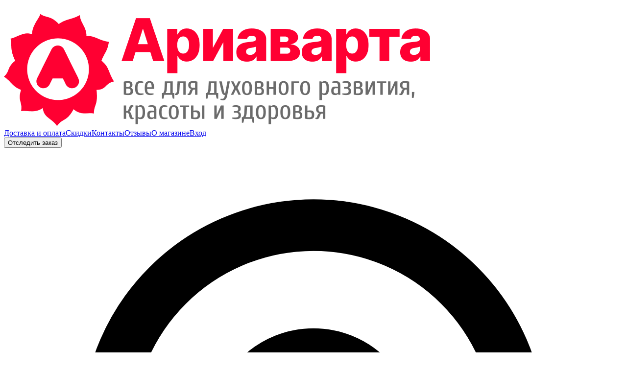

--- FILE ---
content_type: text/html; charset=utf-8
request_url: https://ariavarta.ru/list/brand/tp4-international-co-ltd
body_size: 41298
content:
<!DOCTYPE html><html class="scroll-smooth" lang="ru"><head><meta charSet="utf-8"/><meta name="viewport" content="width=device-width"/><title>TP4 International Co., Ltd. - Ариаварта</title><meta name="description" content="Книги по восточной философии, индуизму, психологии и йоге. Благовония, сувениры, косметика. Товары из Индии, Непала и Китая."/><meta http-equiv="Content-Language" content="ru"/><meta property="og:type" content="website"/><meta property="og:title" content="TP4 International Co., Ltd. - Ариаварта"/><meta property="og:description" content="Книги по восточной философии, индуизму, психологии и йоге. Благовония, сувениры, косметика. Товары из Индии, Непала и Китая."/><meta property="og:site_name"/><link rel="apple-touch-icon" sizes="60x60" href="/apple-touch-icon.png"/><link rel="icon" type="image/png" sizes="32x32" href="/favicon-32x32.png"/><link rel="icon" type="image/png" sizes="16x16" href="/favicon-16x16.png"/><link rel="manifest" href="/site.webmanifest"/><link rel="mask-icon" href="/safari-pinned-tab.svg" color="#5bbad5"/><meta name="msapplication-TileColor" content="#da532c"/><meta name="theme-color" content="#ffffff"/><meta name="yandex-verification" content="36c0e66363aa42ae"/><meta name="next-head-count" content="17"/><link rel="preload" href="/_next/static/media/24c15609eaa28576-s.p.woff2" as="font" type="font/woff2" crossorigin="anonymous" data-next-font="size-adjust"/><link rel="preload" href="/_next/static/media/456105d6ea6d39e0-s.p.woff2" as="font" type="font/woff2" crossorigin="anonymous" data-next-font="size-adjust"/><link rel="preload" href="/_next/static/media/7208a24dfa7f4871-s.p.woff2" as="font" type="font/woff2" crossorigin="anonymous" data-next-font="size-adjust"/><link rel="preload" href="/_next/static/media/761ce1bcc6b2d8f1-s.p.woff2" as="font" type="font/woff2" crossorigin="anonymous" data-next-font="size-adjust"/><link rel="preload" href="/_next/static/css/d5750b74c8bd2fa8.css" as="style"/><link rel="stylesheet" href="/_next/static/css/d5750b74c8bd2fa8.css" data-n-g=""/><link rel="preload" href="/_next/static/css/fc7114307e763dd2.css" as="style"/><link rel="stylesheet" href="/_next/static/css/fc7114307e763dd2.css" data-n-p=""/><noscript data-n-css=""></noscript><script defer="" nomodule="" src="/_next/static/chunks/polyfills-78c92fac7aa8fdd8.js"></script><script src="/_next/static/chunks/webpack-db56cb260befafce.js" defer=""></script><script src="/_next/static/chunks/framework-aec4381329cec0e4.js" defer=""></script><script src="/_next/static/chunks/main-af75fc7f4d2f8fc6.js" defer=""></script><script src="/_next/static/chunks/pages/_app-cd70c18a01a7fdd7.js" defer=""></script><script src="/_next/static/chunks/fec483df-1fa37006d192e603.js" defer=""></script><script src="/_next/static/chunks/3297-5f1f3259bb2b3b86.js" defer=""></script><script src="/_next/static/chunks/1664-6077f61cd231cbb6.js" defer=""></script><script src="/_next/static/chunks/321-809702ed3950fedb.js" defer=""></script><script src="/_next/static/chunks/1742-de5a7e182c3d5ba6.js" defer=""></script><script src="/_next/static/chunks/5591-c143e078ea3e4be1.js" defer=""></script><script src="/_next/static/chunks/8817-c34e610a9aabcdfb.js" defer=""></script><script src="/_next/static/chunks/7788-a6a9ffe8555274a2.js" defer=""></script><script src="/_next/static/chunks/1133-5e08c61a29766f99.js" defer=""></script><script src="/_next/static/chunks/4338-b1e3898ffb65e0bb.js" defer=""></script><script src="/_next/static/chunks/834-c61dd2c42af9e31e.js" defer=""></script><script src="/_next/static/chunks/3062-aead85a1b65ab90f.js" defer=""></script><script src="/_next/static/chunks/3006-5d3fa43ecd71697c.js" defer=""></script><script src="/_next/static/chunks/5945-8ba0a335915b1c05.js" defer=""></script><script src="/_next/static/chunks/1351-9a5538da183c3efd.js" defer=""></script><script src="/_next/static/chunks/pages/list/%5Blatname%5D/%5Bval%5D-e4501c6064b802a4.js" defer=""></script><script src="/_next/static/mZsrHj9mYbvzHXPh_Kc_z/_buildManifest.js" defer=""></script><script src="/_next/static/mZsrHj9mYbvzHXPh_Kc_z/_ssgManifest.js" defer=""></script></head><body><div id="__next"><div class="Toastify"></div><main class="__variable_6af38c __variable_e83283 __variable_e83283 font-sans-serif"><div>        <!-- Yandex.Metrika counter -->
        <script>
            (function (d, w, c) {
                (w[c] = w[c] || []).push(function () {
                    try {
                        w.yaCounter20879203 = new Ya.Metrika({
                            id: 20879203,
                            clickmap: true,
                            trackLinks: true,
                            accurateTrackBounce: true,
                            webvisor: true,
                            ecommerce: "dataLayer"
                        });
                    } catch (e) {
                    }
                });

                var n = d.getElementsByTagName("script")[0],
                        s = d.createElement("script"),
                        f = function () {
                            n.parentNode.insertBefore(s, n);
                        };
                s.type = "text/javascript";
                s.async = true;
                s.src = "https://mc.yandex.ru/metrika/watch.js";

                if (w.opera == "[object Opera]") {
                    d.addEventListener("DOMContentLoaded", f, false);
                } else {
                    f();
                }
            })(document, window, "yandex_metrika_callbacks");
        </script>
        <noscript><div><img src="https://mc.yandex.ru/watch/20879203" style="position:absolute; left:-9999px;" alt="" /></div></noscript>
        <!-- /Yandex.Metrika counter --></div><div class="bg-body flex flex-col min-h-screen"><header class="relative bg-gradient-to-r from-white to-[color:var(--main-bar-bg-color)]"><div class="px-2 sm:px-6 text-[color:var(--header-font-color)] font-second container mx-auto flex justify-between items-center"><div class="my-6 max-w-[80%] sm:max-w-[40%] md:max-w-none mr-4"><div class="sm:max-w-[230px] max-w-[160px] min-[355px]:max-w-[190px]  md:max-w-[230px]"><a href="/"><img src="https://neotochka.b-cdn.net/s/ariavarta.ru/images/logo/Logo_Ariavarta.png" class="max-h-full max-w-full " alt=""/></a></div></div><div class="flex flex-col items-center space-y-2 flex-shrink-0"><nav class="hidden mx-auto lg:flex flex-col justify-center"><div class="relative flex items-center justify-between"><div class="flex-1 flex items-center justify-center"><div class="mx-6"><div class="flex space-x-4"><a class="text-navbar-link font-second lowercase hover:text-[color:var(--header-font-link-color-hover)] text-[length:var(--navbar-font-size)]" href="/page/deliv-pay">Доставка и оплата</a><a class="text-navbar-link font-second lowercase hover:text-[color:var(--header-font-link-color-hover)] text-[length:var(--navbar-font-size)]" href="/page/discounts">Скидки</a><a class="text-navbar-link font-second lowercase hover:text-[color:var(--header-font-link-color-hover)] text-[length:var(--navbar-font-size)]" href="/contacts">Контакты</a><a class="text-navbar-link font-second lowercase hover:text-[color:var(--header-font-link-color-hover)] text-[length:var(--navbar-font-size)]" href="/product-reviews">Отзывы</a><a class="text-navbar-link font-second lowercase hover:text-[color:var(--header-font-link-color-hover)] text-[length:var(--navbar-font-size)]" href="/page/about">О магазине</a><a href="#" class="text-navbar-link font-second lowercase hover:text-[color:var(--header-font-link-color-hover)] text-[length:var(--navbar-font-size)]">Вход</a></div></div></div></div></nav><div class="TrackYourOrder_root__UVtMO"><button class="TrackYourOrder_label__M7x0v">Отследить заказ</button></div></div><div class="flex flex-col items-end"><div><div class="hidden sm:flex items-center space-x-1 cursor-pointer mb-1 text-[color:var(--header-font-link-color)] hover:text-[color:var(--header-font-link-color-hover)]"><div><svg xmlns="http://www.w3.org/2000/svg" fill="none" viewBox="0 0 24 24" stroke-width="2" stroke="currentColor" aria-hidden="true" class="h-4 w-4"><path stroke-linecap="round" stroke-linejoin="round" d="M17.657 16.657L13.414 20.9a1.998 1.998 0 01-2.827 0l-4.244-4.243a8 8 0 1111.314 0z"></path><path stroke-linecap="round" stroke-linejoin="round" d="M15 11a3 3 0 11-6 0 3 3 0 016 0z"></path></svg></div><div class="font-second text-base md:text-[length:var(--header-location-font-size)] leading-tight text-right truncate max-w-[150px]">Москва</div></div></div><div class="header-contacts text-right ml-2 xs:ml-0"><div class="hidden">7700000000000</div> <div class="flex flex-nowrap items-end justify-end"><div class="email-tel"><a href="http://click-to-open" style="direction:rtl;unicode-bidi:bidi-override">29 24 211 994 7+</a></div><div class="relative"><button id="headlessui-popover-button-:R4tspm:" type="button" aria-expanded="false"><svg xmlns="http://www.w3.org/2000/svg" viewBox="0 0 20 20" fill="currentColor" aria-hidden="true" class="flex-shrink-0 ml-1 h-4 w-4 text-navbar-link hover:text-[color:var(--header-font-link-color-hover)] cursor-pointer"><path fill-rule="evenodd" d="M5.293 7.293a1 1 0 011.414 0L10 10.586l3.293-3.293a1 1 0 111.414 1.414l-4 4a1 1 0 01-1.414 0l-4-4a1 1 0 010-1.414z" clip-rule="evenodd"></path></svg></button></div></div><div class="sm:mt-0 md:text-[length:var(--phone-notice)] text-sm xs:ml-1"><p class="leading-tight">пн. — пт. с 10 до 18</p><p class="leading-tight">сб. с 12 до 18</p></div></div></div></div></header><div class="bg-[color:var(--main-bar-bg-color)] text-[color:var(--mainbar-font-color)] h-12 w-full px-4"><div class="container mx-auto flex justify-between items-center relative"><div class="flex items-center h-12 relative"><div class="lg:hidden"><div class="flex cursor-pointer items-center"><svg xmlns="http://www.w3.org/2000/svg" fill="none" viewBox="0 0 24 24" stroke-width="2" stroke="currentColor" aria-hidden="true" class="block h-6 w-6 mr-1"><path stroke-linecap="round" stroke-linejoin="round" d="M4 6h16M4 12h16M4 18h16"></path></svg><div class="lg:text-2xl text-lg font-second uppercase">Каталог</div></div></div><div class="relative hidden lg:block"><button class="font-second text-3xl uppercase h-12 flex lg:justify-between items-center w-60 px-4 hover:bg-[color:var(--cd-dropdown-trigger-hover)] group" id="headlessui-popover-button-:R8p9m:" type="button" aria-expanded="false">Каталог<svg xmlns="http://www.w3.org/2000/svg" viewBox="0 0 20 20" fill="currentColor" aria-hidden="true" class="ml-2 h-5 w-5"><path fill-rule="evenodd" d="M5.293 7.293a1 1 0 011.414 0L10 10.586l3.293-3.293a1 1 0 111.414 1.414l-4 4a1 1 0 01-1.414 0l-4-4a1 1 0 010-1.414z" clip-rule="evenodd"></path></svg></button></div></div><div class="w-full mx-4 md:mx-12 hidden md:block"><div class="w-full"><div><div class="relative"><input class="w-full border border-gray-300 bg-white py-2 pl-3 pr-10 shadow-sm hover:border-neutral-300 focus:border-neutral-300 sm:text-sm" placeholder="Поиск" id="headlessui-combobox-input-:Rp99m:" role="combobox" type="text" aria-expanded="false"/><div class="absolute inset-y-0 right-0 flex items-center rounded-r-md px-2 focus:outline-none"><svg xmlns="http://www.w3.org/2000/svg" viewBox="0 0 20 20" fill="currentColor" aria-hidden="true" class="h-6 w-6 text-neutral-400 cursor-pointer"><path fill-rule="evenodd" d="M8 4a4 4 0 100 8 4 4 0 000-8zM2 8a6 6 0 1110.89 3.476l4.817 4.817a1 1 0 01-1.414 1.414l-4.816-4.816A6 6 0 012 8z" clip-rule="evenodd"></path></svg></div></div></div></div></div><div class="font-second absolute top-12 left-60 shadow-neutral-500 shadow-lg bg-white z-20"><div class="columns-2 lg:columns-3 pt-2 mr-4" style="display:none;height:0px"><p class="ml-4 text-base p-1"><a class="text-[color:var(--cd-dropdown-font-color)] hover:text-[color:var(--cd-dropdown-font-color-hover)]" href="/catalog/knigi-po-religiyam-mira">Религии</a></p><p class="ml-4 text-base p-1"><a class="text-[color:var(--cd-dropdown-font-color)] hover:text-[color:var(--cd-dropdown-font-color-hover)]" href="/catalog/knigi-po-advayte">Адвайта</a></p><p class="ml-4 text-base p-1"><a class="text-[color:var(--cd-dropdown-font-color)] hover:text-[color:var(--cd-dropdown-font-color-hover)]" href="/catalog/knigi-po-yoge-i-meditacii">Йога, медитация</a></p><p class="ml-4 text-base p-1"><a class="text-[color:var(--cd-dropdown-font-color)] hover:text-[color:var(--cd-dropdown-font-color-hover)]" href="/catalog/knigi-po-tradicionalizmu">Традиционализм</a></p><p class="ml-4 text-base p-1"><a class="text-[color:var(--cd-dropdown-font-color)] hover:text-[color:var(--cd-dropdown-font-color-hover)]" href="/catalog/knigi-po-tradicionnym-sistemam-znaniy">Традиционные системы знаний</a></p><p class="ml-4 text-base p-1"><a class="text-[color:var(--cd-dropdown-font-color)] hover:text-[color:var(--cd-dropdown-font-color-hover)]" href="/catalog/knigi-po-cigun-akupunkture-i-vostochnym-edinoborstvam">Цигун, акупунктура, восточные единоборства</a></p><p class="ml-4 text-base p-1"><a class="text-[color:var(--cd-dropdown-font-color)] hover:text-[color:var(--cd-dropdown-font-color-hover)]" href="/catalog/knigi-po-medicine-pitaniyu-i-zdorovyu">Медицина, питание, здоровье</a></p><p class="ml-4 text-base p-1"><a class="text-[color:var(--cd-dropdown-font-color)] hover:text-[color:var(--cd-dropdown-font-color-hover)]" href="/catalog/hudozhestvennaya-literatura">Художественная литература</a></p><p class="ml-4 text-base p-1"><a class="text-[color:var(--cd-dropdown-font-color)] hover:text-[color:var(--cd-dropdown-font-color-hover)]" href="/catalog/knigi-po-zdorovomu-obrazu-zhizni">Здоровый образ жизни</a></p><p class="ml-4 text-base p-1"><a class="text-[color:var(--cd-dropdown-font-color)] hover:text-[color:var(--cd-dropdown-font-color-hover)]" href="/catalog/knigi-po-massazhu">Массаж</a></p><p class="ml-4 text-base p-1"><a class="text-[color:var(--cd-dropdown-font-color)] hover:text-[color:var(--cd-dropdown-font-color-hover)]" href="/catalog/igry-tvorchestvo">Игры, творчество</a></p><p class="ml-4 text-base p-1"><a class="text-[color:var(--cd-dropdown-font-color)] hover:text-[color:var(--cd-dropdown-font-color-hover)]" href="/catalog/knigi-po-vedicheskoy-kulture">Ведическая культура</a></p><p class="ml-4 text-base p-1"><a class="text-[color:var(--cd-dropdown-font-color)] hover:text-[color:var(--cd-dropdown-font-color-hover)]" href="/catalog/knigi-po-shamanizmu">Шаманизм</a></p><p class="ml-4 text-base p-1"><a class="text-[color:var(--cd-dropdown-font-color)] hover:text-[color:var(--cd-dropdown-font-color-hover)]" href="/catalog/knigi-po-zapadnomu-ezoterizmu">Западный эзотеризм</a></p><p class="ml-4 text-base p-1"><a class="text-[color:var(--cd-dropdown-font-color)] hover:text-[color:var(--cd-dropdown-font-color-hover)]" href="/catalog/knigi-po-slavyanskoy-kulture">Славянская культура</a></p><p class="ml-4 text-base p-1"><a class="text-[color:var(--cd-dropdown-font-color)] hover:text-[color:var(--cd-dropdown-font-color-hover)]" href="/catalog/knigi-po-psihologii">Психология</a></p><p class="ml-4 text-base p-1"><a class="text-[color:var(--cd-dropdown-font-color)] hover:text-[color:var(--cd-dropdown-font-color-hover)]" href="/catalog/knigi-po-reyki">Рэйки</a></p><p class="ml-4 text-base p-1"><a class="text-[color:var(--cd-dropdown-font-color)] hover:text-[color:var(--cd-dropdown-font-color-hover)]" href="/catalog/knigi-pro-strany-i-narody">Страны и народы</a></p><p class="ml-4 text-base p-1"><a class="text-[color:var(--cd-dropdown-font-color)] hover:text-[color:var(--cd-dropdown-font-color-hover)]" href="/catalog/knigi-po-integralnoy-yoge">Интегральная йога</a></p><p class="ml-4 text-base p-1"><a class="text-[color:var(--cd-dropdown-font-color)] hover:text-[color:var(--cd-dropdown-font-color-hover)]" href="/catalog/knigi-po-fen-shuy">Фэн-шуй</a></p><p class="ml-4 text-base p-1"><a class="text-[color:var(--cd-dropdown-font-color)] hover:text-[color:var(--cd-dropdown-font-color-hover)]" href="/catalog/bukinisticheskie-knigi-po-duhovnomu-razvitiyu">Букинистика</a></p><p class="ml-4 text-base p-1"><a class="text-[color:var(--cd-dropdown-font-color)] hover:text-[color:var(--cd-dropdown-font-color-hover)]" href="/catalog/knigi-po-filosofii">Философия</a></p><p class="ml-4 text-base p-1"><a class="text-[color:var(--cd-dropdown-font-color)] hover:text-[color:var(--cd-dropdown-font-color-hover)]" href="/catalog/knigi-po-duhovnomu-razvitiyu-dlya-detey-i-roditeley">Книги для детей и родителей</a></p><p class="ml-4 text-base p-1"><a class="text-[color:var(--cd-dropdown-font-color)] hover:text-[color:var(--cd-dropdown-font-color-hover)]" href="https://agnibooks.ru">Живая Этика, теософия (agnibooks.ru)</a></p><p class="ml-4 text-base p-1"><a class="text-[color:var(--cd-dropdown-font-color)] hover:text-[color:var(--cd-dropdown-font-color-hover)]" href="/catalog/zhurnaly-po-yoge-i-induizmu">Журналы</a></p><p class="ml-4 text-base p-1"><a class="text-[color:var(--cd-dropdown-font-color)] hover:text-[color:var(--cd-dropdown-font-color-hover)]" href="/catalog/knigi-po-duhovnomu-razvitiyu-raznoe">Разное</a></p><p class="ml-4 text-base p-1"><a class="text-[color:var(--cd-dropdown-font-color)] hover:text-[color:var(--cd-dropdown-font-color-hover)]" href="/catalog/elektronnye-knigi-po-duhovnomu-razvitiyu">Электронные книги</a></p><p class="ml-4 text-base p-1"><a class="text-[color:var(--cd-dropdown-font-color)] hover:text-[color:var(--cd-dropdown-font-color-hover)]" href="/catalog/knigi-po-duhovnomu-razvitiyu-ucenka">Уценка</a></p></div><div class="columns-2 lg:columns-3 pt-2 mr-4" style="display:none;height:0px"><p class="ml-4 text-base p-1"><a class="text-[color:var(--cd-dropdown-font-color)] hover:text-[color:var(--cd-dropdown-font-color-hover)]" href="/catalog/buryatskie-blagovoniya">Бурятские</a></p><p class="ml-4 text-base p-1"><a class="text-[color:var(--cd-dropdown-font-color)] hover:text-[color:var(--cd-dropdown-font-color-hover)]" href="/catalog/kitayskie-blagovoniya">Китайские</a></p><p class="ml-4 text-base p-1"><a class="text-[color:var(--cd-dropdown-font-color)] hover:text-[color:var(--cd-dropdown-font-color-hover)]" href="/catalog/butanskie-blagovoniya">Бутанские</a></p><p class="ml-4 text-base p-1"><a class="text-[color:var(--cd-dropdown-font-color)] hover:text-[color:var(--cd-dropdown-font-color-hover)]" href="/catalog/indiyskie-blagovoniya">Индийские</a></p><p class="ml-4 text-base p-1"><a class="text-[color:var(--cd-dropdown-font-color)] hover:text-[color:var(--cd-dropdown-font-color-hover)]" href="/catalog/nepalskie-blagovoniya">Непальские</a></p><p class="ml-4 text-base p-1"><a class="text-[color:var(--cd-dropdown-font-color)] hover:text-[color:var(--cd-dropdown-font-color-hover)]" href="/catalog/tibetskie-blagovoniya">Тибетские</a></p><p class="ml-4 text-base p-1"><a class="text-[color:var(--cd-dropdown-font-color)] hover:text-[color:var(--cd-dropdown-font-color-hover)]" href="/catalog/yaponskie-blagovoniya">Японские</a></p><p class="ml-4 text-base p-1"><a class="text-[color:var(--cd-dropdown-font-color)] hover:text-[color:var(--cd-dropdown-font-color-hover)]" href="/catalog/russkie-blagovoniya">Русские</a></p><p class="ml-4 text-base p-1"><a class="text-[color:var(--cd-dropdown-font-color)] hover:text-[color:var(--cd-dropdown-font-color-hover)]" href="/catalog/podstavki-dlya-blagovoniy-kuritelnicy">Подставки для благовоний, курительницы</a></p><p class="ml-4 text-base p-1"><a class="text-[color:var(--cd-dropdown-font-color)] hover:text-[color:var(--cd-dropdown-font-color-hover)]" href="/catalog/aromaticheskie-diffuzory">Ароматические диффузоры</a></p><p class="ml-4 text-base p-1"><a class="text-[color:var(--cd-dropdown-font-color)] hover:text-[color:var(--cd-dropdown-font-color-hover)]" href="/catalog/blagovoniya-ucenka">Уценка</a></p></div><div class="columns-2 lg:columns-3 pt-2 mr-4" style="display:none;height:0px"><p class="ml-4 text-base p-1"><a class="text-[color:var(--cd-dropdown-font-color)] hover:text-[color:var(--cd-dropdown-font-color-hover)]" href="/catalog/plakaty">Постеры</a></p><p class="ml-4 text-base p-1"><a class="text-[color:var(--cd-dropdown-font-color)] hover:text-[color:var(--cd-dropdown-font-color-hover)]" href="/catalog/nakleyki">Наклейки</a></p><p class="ml-4 text-base p-1"><a class="text-[color:var(--cd-dropdown-font-color)] hover:text-[color:var(--cd-dropdown-font-color-hover)]" href="/catalog/otkrytki">Открытки</a></p><p class="ml-4 text-base p-1"><a class="text-[color:var(--cd-dropdown-font-color)] hover:text-[color:var(--cd-dropdown-font-color-hover)]" href="/catalog/kalendari">Календари</a></p><p class="ml-4 text-base p-1"><a class="text-[color:var(--cd-dropdown-font-color)] hover:text-[color:var(--cd-dropdown-font-color-hover)]" href="/catalog/izobrazheniya-raznoe">Разное</a></p></div><div class="columns-2 lg:columns-3 pt-2 mr-4" style="display:none;height:0px"><p class="ml-4 text-base p-1"><a class="text-[color:var(--cd-dropdown-font-color)] hover:text-[color:var(--cd-dropdown-font-color-hover)]" href="/catalog/chetki-i-meshochki-dlya-chetok">Четки</a></p><p class="ml-4 text-base p-1"><a class="text-[color:var(--cd-dropdown-font-color)] hover:text-[color:var(--cd-dropdown-font-color-hover)]" href="/catalog/podushki-skameyki-i-maty-dlya-meditacii">Подушки, скамейки и маты для медитации</a></p><p class="ml-4 text-base p-1"><a class="text-[color:var(--cd-dropdown-font-color)] hover:text-[color:var(--cd-dropdown-font-color-hover)]" href="/catalog/predmety-dlya-duhovnoy-praktiki-raznoe">Разное</a></p><p class="ml-4 text-base p-1"><a class="text-[color:var(--cd-dropdown-font-color)] hover:text-[color:var(--cd-dropdown-font-color-hover)]" href="/catalog/statuetki-induistskih-bozhestv">Статуэтки</a></p></div><div class="columns-2 lg:columns-3 pt-2 mr-4" style="display:none;height:0px"><p class="ml-4 text-base p-1"><a class="text-[color:var(--cd-dropdown-font-color)] hover:text-[color:var(--cd-dropdown-font-color-hover)]" href="/catalog/breloki">Брелоки</a></p><p class="ml-4 text-base p-1"><a class="text-[color:var(--cd-dropdown-font-color)] hover:text-[color:var(--cd-dropdown-font-color-hover)]" href="/catalog/podarochnye-knigi">Подарочные книги</a></p><p class="ml-4 text-base p-1"><a class="text-[color:var(--cd-dropdown-font-color)] hover:text-[color:var(--cd-dropdown-font-color-hover)]" href="/catalog/podarochnye-blagovoniya">Подарочные благовония</a></p><p class="ml-4 text-base p-1"><a class="text-[color:var(--cd-dropdown-font-color)] hover:text-[color:var(--cd-dropdown-font-color-hover)]" href="/catalog/izobrazheniya-na-doskah">Изображения на досках</a></p><p class="ml-4 text-base p-1"><a class="text-[color:var(--cd-dropdown-font-color)] hover:text-[color:var(--cd-dropdown-font-color-hover)]" href="/catalog/otkrytki">Открытки</a></p><p class="ml-4 text-base p-1"><a class="text-[color:var(--cd-dropdown-font-color)] hover:text-[color:var(--cd-dropdown-font-color-hover)]" href="/catalog/suveniry">Сувениры</a></p><p class="ml-4 text-base p-1"><a class="text-[color:var(--cd-dropdown-font-color)] hover:text-[color:var(--cd-dropdown-font-color-hover)]" href="/catalog/magnity">Магниты</a></p><p class="ml-4 text-base p-1"><a class="text-[color:var(--cd-dropdown-font-color)] hover:text-[color:var(--cd-dropdown-font-color-hover)]" href="/catalog/podstavki-pod-chashku">Подставки под чашку</a></p><p class="ml-4 text-base p-1"><a class="text-[color:var(--cd-dropdown-font-color)] hover:text-[color:var(--cd-dropdown-font-color-hover)]" href="/catalog/predmety-interera">Предметы интерьера</a></p></div><div class="columns-2 lg:columns-3 pt-2 mr-4" style="display:none;height:0px"><p class="ml-4 text-base p-1"><a class="text-[color:var(--cd-dropdown-font-color)] hover:text-[color:var(--cd-dropdown-font-color-hover)]" href="/catalog/sredstva-po-uhodu-za-volosami">Уход за волосами</a></p><p class="ml-4 text-base p-1"><a class="text-[color:var(--cd-dropdown-font-color)] hover:text-[color:var(--cd-dropdown-font-color-hover)]" href="/catalog/sredstva-po-uhodu-za-telom">Уход за телом</a></p><p class="ml-4 text-base p-1"><a class="text-[color:var(--cd-dropdown-font-color)] hover:text-[color:var(--cd-dropdown-font-color-hover)]" href="/catalog/mylo">Мыло</a></p><p class="ml-4 text-base p-1"><a class="text-[color:var(--cd-dropdown-font-color)] hover:text-[color:var(--cd-dropdown-font-color-hover)]" href="/catalog/zubnye-pasty-poroshki-opolaskivateli">Зубные пасты, порошки, ополаскиватели</a></p><p class="ml-4 text-base p-1"><a class="text-[color:var(--cd-dropdown-font-color)] hover:text-[color:var(--cd-dropdown-font-color-hover)]" href="/catalog/sredstva-po-uhodu-za-licom">Уход за лицом</a></p><p class="ml-4 text-base p-1"><a class="text-[color:var(--cd-dropdown-font-color)] hover:text-[color:var(--cd-dropdown-font-color-hover)]" href="/catalog/sredstva-po-uhodu-za-nogami">Уход за ногами</a></p><p class="ml-4 text-base p-1"><a class="text-[color:var(--cd-dropdown-font-color)] hover:text-[color:var(--cd-dropdown-font-color-hover)]" href="/catalog/podarochnye-nabory-kosmetiki">Подарочные наборы косметики</a></p><p class="ml-4 text-base p-1"><a class="text-[color:var(--cd-dropdown-font-color)] hover:text-[color:var(--cd-dropdown-font-color-hover)]" href="/catalog/kosmetika-i-sredstva-gigieny-ucenka">Уценка</a></p></div><div class="columns-2 lg:columns-3 pt-2 mr-4" style="display:none;height:0px"><p class="ml-4 text-base p-1"><a class="text-[color:var(--cd-dropdown-font-color)] hover:text-[color:var(--cd-dropdown-font-color-hover)]" href="/catalog/ayurvedicheskie-preparaty">Аюрведические препараты</a></p><p class="ml-4 text-base p-1"><a class="text-[color:var(--cd-dropdown-font-color)] hover:text-[color:var(--cd-dropdown-font-color-hover)]" href="/catalog/massazhnye-masla">Массажные масла</a></p><p class="ml-4 text-base p-1"><a class="text-[color:var(--cd-dropdown-font-color)] hover:text-[color:var(--cd-dropdown-font-color-hover)]" href="/catalog/efirnye-masla">Эфирные масла</a></p><p class="ml-4 text-base p-1"><a class="text-[color:var(--cd-dropdown-font-color)] hover:text-[color:var(--cd-dropdown-font-color-hover)]" href="/catalog/tibetskie-sbory">Тибетские сборы</a></p><p class="ml-4 text-base p-1"><a class="text-[color:var(--cd-dropdown-font-color)] hover:text-[color:var(--cd-dropdown-font-color-hover)]" href="/catalog/baykalskie-sbory">Байкальские сборы</a></p><p class="ml-4 text-base p-1"><a class="text-[color:var(--cd-dropdown-font-color)] hover:text-[color:var(--cd-dropdown-font-color-hover)]" href="/catalog/tibetskie-paketirovannye-chai">Тибетские пакетированные чаи</a></p><p class="ml-4 text-base p-1"><a class="text-[color:var(--cd-dropdown-font-color)] hover:text-[color:var(--cd-dropdown-font-color-hover)]" href="/catalog/mazi-kremy-balzamy">Мази, кремы, бальзамы</a></p><p class="ml-4 text-base p-1"><a class="text-[color:var(--cd-dropdown-font-color)] hover:text-[color:var(--cd-dropdown-font-color-hover)]" href="/catalog/sredstva-dlya-moksoterapii">Моксотерапия</a></p><p class="ml-4 text-base p-1"><a class="text-[color:var(--cd-dropdown-font-color)] hover:text-[color:var(--cd-dropdown-font-color-hover)]" href="/catalog/sredstva-ozdorovleniya-dlya-detey">Для детей</a></p><p class="ml-4 text-base p-1"><a class="text-[color:var(--cd-dropdown-font-color)] hover:text-[color:var(--cd-dropdown-font-color-hover)]" href="/catalog/sredstva-ozdorovleniya-raznoe">Разное</a></p><p class="ml-4 text-base p-1"><a class="text-[color:var(--cd-dropdown-font-color)] hover:text-[color:var(--cd-dropdown-font-color-hover)]" href="/catalog/sredstva-ozdorovleniya-ucenka">Уценка</a></p></div><div class="columns-2 lg:columns-3 pt-2 mr-4" style="display:none;height:0px"><p class="ml-4 text-base p-1"><a class="text-[color:var(--cd-dropdown-font-color)] hover:text-[color:var(--cd-dropdown-font-color-hover)]" href="/catalog/specii">Специи</a></p><p class="ml-4 text-base p-1"><a class="text-[color:var(--cd-dropdown-font-color)] hover:text-[color:var(--cd-dropdown-font-color-hover)]" href="/catalog/pischevye-masla">Пищевые масла</a></p><p class="ml-4 text-base p-1"><a class="text-[color:var(--cd-dropdown-font-color)] hover:text-[color:var(--cd-dropdown-font-color-hover)]" href="/catalog/vyalenye-frukty">Вяленые фрукты</a></p><p class="ml-4 text-base p-1"><a class="text-[color:var(--cd-dropdown-font-color)] hover:text-[color:var(--cd-dropdown-font-color-hover)]" href="/catalog/chay">Чай</a></p><p class="ml-4 text-base p-1"><a class="text-[color:var(--cd-dropdown-font-color)] hover:text-[color:var(--cd-dropdown-font-color-hover)]" href="/catalog/produkty-zdorovogo-pitaniya-raznoe">Разное</a></p><p class="ml-4 text-base p-1"><a class="text-[color:var(--cd-dropdown-font-color)] hover:text-[color:var(--cd-dropdown-font-color-hover)]" href="/catalog/produkty-zdorovogo-pitaniya-ucenka">Уценка</a></p></div><div class="columns-2 lg:columns-3 pt-2 mr-4" style="display:none;height:0px"><p class="ml-4 text-base p-1"><a class="text-[color:var(--cd-dropdown-font-color)] hover:text-[color:var(--cd-dropdown-font-color-hover)]" href="/catalog/braslety-iz-indii-i-nepala">Браслеты</a></p><p class="ml-4 text-base p-1"><a class="text-[color:var(--cd-dropdown-font-color)] hover:text-[color:var(--cd-dropdown-font-color-hover)]" href="/catalog/podveski-iz-indii-nepala-i-kitaya">Подвески</a></p><p class="ml-4 text-base p-1"><a class="text-[color:var(--cd-dropdown-font-color)] hover:text-[color:var(--cd-dropdown-font-color-hover)]" href="/catalog/kolca-iz-indii-nepala-i-kitaya">Кольца</a></p><p class="ml-4 text-base p-1"><a class="text-[color:var(--cd-dropdown-font-color)] hover:text-[color:var(--cd-dropdown-font-color-hover)]" href="/catalog/sergi-iz-indii-i-nepala">Серьги</a></p><p class="ml-4 text-base p-1"><a class="text-[color:var(--cd-dropdown-font-color)] hover:text-[color:var(--cd-dropdown-font-color-hover)]" href="/catalog/ukrasheniya-ucenka">Уценка</a></p></div><div class="columns-2 lg:columns-3 pt-2 mr-4" style="display:none;height:0px"><p class="ml-4 text-base p-1"><a class="text-[color:var(--cd-dropdown-font-color)] hover:text-[color:var(--cd-dropdown-font-color-hover)]" href="/catalog/palantiny-shali-pashmina">Палантины, шали, пашмина</a></p><p class="ml-4 text-base p-1"><a class="text-[color:var(--cd-dropdown-font-color)] hover:text-[color:var(--cd-dropdown-font-color-hover)]" href="/catalog/odezhda-sumki-raznoe">Разное</a></p><p class="ml-4 text-base p-1"><a class="text-[color:var(--cd-dropdown-font-color)] hover:text-[color:var(--cd-dropdown-font-color-hover)]" href="/catalog/rubashki">Рубашки</a></p><p class="ml-4 text-base p-1"><a class="text-[color:var(--cd-dropdown-font-color)] hover:text-[color:var(--cd-dropdown-font-color-hover)]" href="/catalog/kurtki">Куртки</a></p><p class="ml-4 text-base p-1"><a class="text-[color:var(--cd-dropdown-font-color)] hover:text-[color:var(--cd-dropdown-font-color-hover)]" href="/catalog/bryuki">Штаны</a></p><p class="ml-4 text-base p-1"><a class="text-[color:var(--cd-dropdown-font-color)] hover:text-[color:var(--cd-dropdown-font-color-hover)]" href="/catalog/poncho">Пончо</a></p><p class="ml-4 text-base p-1"><a class="text-[color:var(--cd-dropdown-font-color)] hover:text-[color:var(--cd-dropdown-font-color-hover)]" href="/catalog/sumki-ryukzaki-i-koshelki-iz-indii-i-nepala">Сумки, рюкзаки, кошельки</a></p><p class="ml-4 text-base p-1"><a class="text-[color:var(--cd-dropdown-font-color)] hover:text-[color:var(--cd-dropdown-font-color-hover)]" href="/catalog/ryukzaki-dlya-perenoski-detey">Рюкзаки для переноски детей</a></p><p class="ml-4 text-base p-1"><a class="text-[color:var(--cd-dropdown-font-color)] hover:text-[color:var(--cd-dropdown-font-color-hover)]" href="/catalog/futbolki">Футболки</a></p><p class="ml-4 text-base p-1"><a class="text-[color:var(--cd-dropdown-font-color)] hover:text-[color:var(--cd-dropdown-font-color-hover)]" href="/catalog/nashivki">Нашивки</a></p></div><div class="columns-2 lg:columns-3 pt-2 mr-4" style="display:none;height:0px"><p class="ml-4 text-base p-1"><a class="text-[color:var(--cd-dropdown-font-color)] hover:text-[color:var(--cd-dropdown-font-color-hover)]" href="/catalog/muzyka">Музыка</a></p><p class="ml-4 text-base p-1"><a class="text-[color:var(--cd-dropdown-font-color)] hover:text-[color:var(--cd-dropdown-font-color-hover)]" href="/catalog/lekcii">Лекции</a></p></div><div class="columns-2 lg:columns-3 pt-2 mr-4" style="display:none;height:0px"><p class="ml-4 text-base p-1"><a class="text-[color:var(--cd-dropdown-font-color)] hover:text-[color:var(--cd-dropdown-font-color-hover)]" href="/catalog/poyuschie-chashi-i-stiki">Поющие чаши</a></p><p class="ml-4 text-base p-1"><a class="text-[color:var(--cd-dropdown-font-color)] hover:text-[color:var(--cd-dropdown-font-color-hover)]" href="/catalog/glukofon">Глюкофоны</a></p></div></div><div class="flex gap-6 font-second text-2xl uppercase"><div class="md:hidden"><svg xmlns="http://www.w3.org/2000/svg" viewBox="0 0 20 20" fill="currentColor" aria-hidden="true" class="h-6 w-6 cursor-pointer"><path fill-rule="evenodd" d="M8 4a4 4 0 100 8 4 4 0 000-8zM2 8a6 6 0 1110.89 3.476l4.817 4.817a1 1 0 01-1.414 1.414l-4.816-4.816A6 6 0 012 8z" clip-rule="evenodd"></path></svg></div><div class="relative inline-block text-left z-30"><div><button class="flex items-center font-second text-2xl uppercase" id="headlessui-menu-button-:R1a99m:" type="button" aria-haspopup="true" aria-expanded="false"><div class="mb-1 "><svg xmlns="http://www.w3.org/2000/svg" viewBox="0 0 20 20" fill="currentColor" aria-hidden="true" class="h-6 w-6"><path fill-rule="evenodd" d="M10 9a3 3 0 100-6 3 3 0 000 6zm-7 9a7 7 0 1114 0H3z" clip-rule="evenodd"></path></svg></div><div class="lg:pl-1 group relative dropdown flex items-center"><div class="hidden lg:block">Кабинет</div><svg xmlns="http://www.w3.org/2000/svg" viewBox="0 0 20 20" fill="currentColor" aria-hidden="true" class="lg:ml-1 h-4 w-4 hidden md:block"><path fill-rule="evenodd" d="M5.293 7.293a1 1 0 011.414 0L10 10.586l3.293-3.293a1 1 0 111.414 1.414l-4 4a1 1 0 01-1.414 0l-4-4a1 1 0 010-1.414z" clip-rule="evenodd"></path></svg></div></button></div></div><div class="mb-1"><a class="text-[color:var(--mainbar-font-color)]" href="/user/favorites"><svg xmlns="http://www.w3.org/2000/svg" viewBox="0 0 20 20" fill="currentColor" aria-hidden="true" class="h-6 w-6"><path fill-rule="evenodd" d="M3.172 5.172a4 4 0 015.656 0L10 6.343l1.172-1.171a4 4 0 115.656 5.656L10 17.657l-6.828-6.829a4 4 0 010-5.656z" clip-rule="evenodd"></path></svg></a></div><div class="flex items-center"><a class="text-[color:var(--mainbar-font-color)]" href="/cart"><div class="mb-1 relative"><svg xmlns="http://www.w3.org/2000/svg" viewBox="0 0 20 20" fill="currentColor" aria-hidden="true" class="h-6 w-6"><path d="M3 1a1 1 0 000 2h1.22l.305 1.222a.997.997 0 00.01.042l1.358 5.43-.893.892C3.74 11.846 4.632 14 6.414 14H15a1 1 0 000-2H6.414l1-1H14a1 1 0 00.894-.553l3-6A1 1 0 0017 3H6.28l-.31-1.243A1 1 0 005 1H3zM16 16.5a1.5 1.5 0 11-3 0 1.5 1.5 0 013 0zM6.5 18a1.5 1.5 0 100-3 1.5 1.5 0 000 3z"></path></svg></div></a><div class="pl-1 hidden md:block lg:text-2xl text-lg"><a class="text-[color:var(--mainbar-font-color)]" href="/cart">Корзина</a></div></div></div></div></div><main class="flex-grow showcase"><div class="container mx-auto px-2 xs:px-6"><h1 class="mt-4 mb-4">Товары бренда TP4 International Co., Ltd.</h1><div class="space-y-2"></div><div class="flex max-w-7xl mt-4"><div class="relative inline-block"><div class="flex"><button class="group inline-flex justify-center text-sm font-medium text-gray-700 hover:text-gray-900" id="headlessui-menu-button-:R5tpm:" type="button" aria-haspopup="true" aria-expanded="false">Сортировка<svg xmlns="http://www.w3.org/2000/svg" viewBox="0 0 20 20" fill="currentColor" aria-hidden="true" class="flex-shrink-0 -mr-1 ml-1 h-5 w-5 text-gray-400 group-hover:text-gray-500"><path fill-rule="evenodd" d="M5.293 7.293a1 1 0 011.414 0L10 10.586l3.293-3.293a1 1 0 111.414 1.414l-4 4a1 1 0 01-1.414 0l-4-4a1 1 0 010-1.414z" clip-rule="evenodd"></path></svg></button></div></div></div><div class="mt-6 grid grid-cols-1 xs:grid-cols-2 gap-x-2 xs:gap-x-6 gap-y-12 sm:gap-x-6 xl:grid-cols-3 2xl:grid-cols-4"><div class="flex flex-row xs:flex-col"><div class="flex-1 xs:flex-none"><div class="relative"><button type="button" class="pl-1 items-center justify-center text-neutral-400 hover:text-primary absolute right-2 top-2 text-neutral-400 hover:text-primary z-10"><svg xmlns="http://www.w3.org/2000/svg" fill="none" viewBox="0 0 24 24" stroke-width="2" stroke="currentColor" aria-hidden="true" class="h-7 w-7 flex-shrink-0 bg-neutral-100/75 rounded-full p-1"><path stroke-linecap="round" stroke-linejoin="round" d="M4.318 6.318a4.5 4.5 0 000 6.364L12 20.364l7.682-7.682a4.5 4.5 0 00-6.364-6.364L12 7.636l-1.318-1.318a4.5 4.5 0 00-6.364 0z"></path></svg></button><div class="w-full bg-neutral-100 rounded-md overflow-hidden cursor-pointer" href="/product/24884-krem-dlya-beder-isme-whitening-leg-therapy-5-g"><div class="flex w-full p-1 xs:p-4 h-64 items-center justify-center"><a><div class="w-40 h-40 xs:w-48 xs:h-48 sm:w-60 sm:h-60"><img src="https://neotochka.b-cdn.net/s/ariavarta.ru/images/goods/big/id24884_krem-dlya-beder-isme-whitening-leg-therapy-5-g_big.jpg?width=500" class="max-h-full max-w-full mx-auto" alt="Крем для бедер ISME Whitening Leg Therapy, 5 г"/></div></a></div></div></div></div><div class="flex-1 xs:flex-none ml-2 xs:pl-0"><div class="text-sm my-1 line-clamp-4 leading-tight"><a class="alt" href="/product/24884-krem-dlya-beder-isme-whitening-leg-therapy-5-g">Крем для бедер ISME Whitening Leg Therapy, 5 г</a></div><div class="xs:flex xs:space-x-4 mt-2 xs:mt-4"><div class="font-semibold font-second text-lg mt-2 mb-1">Нет в наличии</div><button class="btn-secondary btn-small">Сообщить о поступлении</button></div></div></div><div class="flex flex-row xs:flex-col"><div class="flex-1 xs:flex-none"><div class="relative"><button type="button" class="pl-1 items-center justify-center text-neutral-400 hover:text-primary absolute right-2 top-2 text-neutral-400 hover:text-primary z-10"><svg xmlns="http://www.w3.org/2000/svg" fill="none" viewBox="0 0 24 24" stroke-width="2" stroke="currentColor" aria-hidden="true" class="h-7 w-7 flex-shrink-0 bg-neutral-100/75 rounded-full p-1"><path stroke-linecap="round" stroke-linejoin="round" d="M4.318 6.318a4.5 4.5 0 000 6.364L12 20.364l7.682-7.682a4.5 4.5 0 00-6.364-6.364L12 7.636l-1.318-1.318a4.5 4.5 0 00-6.364 0z"></path></svg></button><div class="w-full bg-neutral-100 rounded-md overflow-hidden cursor-pointer" href="/product/21401-krem-tochechnyy-protiv-akne-10-g"><div class="flex w-full p-1 xs:p-4 h-64 items-center justify-center"><a><div class="w-40 h-40 xs:w-48 xs:h-48 sm:w-60 sm:h-60"><img src="https://neotochka.b-cdn.net/s/ariavarta.ru/images/goods/big/id21401_krem-tochechnyy-protiv-akne-10-g_big.jpg?width=500" class="max-h-full max-w-full mx-auto" alt="Крем точечный против Акне (10 г)"/></div></a></div></div></div></div><div class="flex-1 xs:flex-none ml-2 xs:pl-0"><div class="text-sm my-1 line-clamp-4 leading-tight"><a class="alt" href="/product/21401-krem-tochechnyy-protiv-akne-10-g">Крем точечный против Акне (10 г)</a></div><div class="xs:flex xs:space-x-4 mt-2 xs:mt-4"><div class="font-semibold font-second text-lg mt-2 mb-1">Нет в наличии</div><button class="btn-secondary btn-small">Сообщить о поступлении</button></div></div></div><div class="flex flex-row xs:flex-col"><div class="flex-1 xs:flex-none"><div class="relative"><button type="button" class="pl-1 items-center justify-center text-neutral-400 hover:text-primary absolute right-2 top-2 text-neutral-400 hover:text-primary z-10"><svg xmlns="http://www.w3.org/2000/svg" fill="none" viewBox="0 0 24 24" stroke-width="2" stroke="currentColor" aria-hidden="true" class="h-7 w-7 flex-shrink-0 bg-neutral-100/75 rounded-full p-1"><path stroke-linecap="round" stroke-linejoin="round" d="M4.318 6.318a4.5 4.5 0 000 6.364L12 20.364l7.682-7.682a4.5 4.5 0 00-6.364-6.364L12 7.636l-1.318-1.318a4.5 4.5 0 00-6.364 0z"></path></svg></button><div class="w-full bg-neutral-100 rounded-md overflow-hidden cursor-pointer" href="/product/20786-krem-penka-ochischayuschaya-s-kurkumoy"><div class="flex w-full p-1 xs:p-4 h-64 items-center justify-center"><a><div class="w-40 h-40 xs:w-48 xs:h-48 sm:w-60 sm:h-60"><img src="https://neotochka.b-cdn.net/s/ariavarta.ru/images/goods/big/id20786_penka-dlya-umyvaniya-s-kurkumoy-isme-100-g_big.jpg?width=500" class="max-h-full max-w-full mx-auto" alt="Пенка для умывания с куркумой ISME (100 г)"/></div></a></div></div></div></div><div class="flex-1 xs:flex-none ml-2 xs:pl-0"><div class="text-sm my-1 line-clamp-4 leading-tight"><a class="alt" href="/product/20786-krem-penka-ochischayuschaya-s-kurkumoy">Пенка для умывания с куркумой ISME (100 г)</a></div><div class="xs:flex xs:space-x-4 mt-2 xs:mt-4"><div class="font-semibold font-second text-lg mt-2 mb-1">Нет в наличии</div><button class="btn-secondary btn-small">Сообщить о поступлении</button></div></div></div><div class="flex flex-row xs:flex-col"><div class="flex-1 xs:flex-none"><div class="relative"><button type="button" class="pl-1 items-center justify-center text-neutral-400 hover:text-primary absolute right-2 top-2 text-neutral-400 hover:text-primary z-10"><svg xmlns="http://www.w3.org/2000/svg" fill="none" viewBox="0 0 24 24" stroke-width="2" stroke="currentColor" aria-hidden="true" class="h-7 w-7 flex-shrink-0 bg-neutral-100/75 rounded-full p-1"><path stroke-linecap="round" stroke-linejoin="round" d="M4.318 6.318a4.5 4.5 0 000 6.364L12 20.364l7.682-7.682a4.5 4.5 0 00-6.364-6.364L12 7.636l-1.318-1.318a4.5 4.5 0 00-6.364 0z"></path></svg></button><div class="w-full bg-neutral-100 rounded-md overflow-hidden cursor-pointer" href="/product/20787-penka-dlya-umyvaniya-anti-akne-isme-60-g"><div class="flex w-full p-1 xs:p-4 h-64 items-center justify-center"><a><div class="w-40 h-40 xs:w-48 xs:h-48 sm:w-60 sm:h-60"><img src="https://neotochka.b-cdn.net/s/ariavarta.ru/images/goods/big/id20787_penka-dlya-umyvaniya-anti-akne-isme_big.jpg?width=500" class="max-h-full max-w-full mx-auto" alt="Пенка для умывания анти-акне ISME (60 г)"/></div></a></div></div></div></div><div class="flex-1 xs:flex-none ml-2 xs:pl-0"><div class="text-sm my-1 line-clamp-4 leading-tight"><a class="alt" href="/product/20787-penka-dlya-umyvaniya-anti-akne-isme-60-g">Пенка для умывания анти-акне ISME (60 г)</a></div><div class="xs:flex xs:space-x-4 mt-2 xs:mt-4"><div class="font-semibold font-second text-lg mt-2 mb-1">Нет в наличии</div><button class="btn-secondary btn-small">Сообщить о поступлении</button></div></div></div><div class="flex flex-row xs:flex-col"><div class="flex-1 xs:flex-none"><div class="relative"><button type="button" class="pl-1 items-center justify-center text-neutral-400 hover:text-primary absolute right-2 top-2 text-neutral-400 hover:text-primary z-10"><svg xmlns="http://www.w3.org/2000/svg" fill="none" viewBox="0 0 24 24" stroke-width="2" stroke="currentColor" aria-hidden="true" class="h-7 w-7 flex-shrink-0 bg-neutral-100/75 rounded-full p-1"><path stroke-linecap="round" stroke-linejoin="round" d="M4.318 6.318a4.5 4.5 0 000 6.364L12 20.364l7.682-7.682a4.5 4.5 0 00-6.364-6.364L12 7.636l-1.318-1.318a4.5 4.5 0 00-6.364 0z"></path></svg></button><div class="w-full bg-neutral-100 rounded-md overflow-hidden cursor-pointer" href="/product/19984-maska-pudra-naturalnaya-dlya-suzheniya-por-isme-150-g"><div class="flex w-full p-1 xs:p-4 h-64 items-center justify-center"><a><div class="w-40 h-40 xs:w-48 xs:h-48 sm:w-60 sm:h-60"><img src="https://neotochka.b-cdn.net/s/ariavarta.ru/images/goods/big/id19984_maska-pudra-naturalnaya-dlya-suzheniya-por-isme-15_big.jpg?width=500" class="max-h-full max-w-full mx-auto" alt="Маска-пудра натуральная для сужения пор ISME (150 г)"/></div></a></div></div></div></div><div class="flex-1 xs:flex-none ml-2 xs:pl-0"><div class="text-sm my-1 line-clamp-4 leading-tight"><a class="alt" href="/product/19984-maska-pudra-naturalnaya-dlya-suzheniya-por-isme-150-g">Маска-пудра натуральная для сужения пор ISME (150 г)</a></div><div class="xs:flex xs:space-x-4 mt-2 xs:mt-4"><div class="font-semibold font-second text-lg mt-2 mb-1">Нет в наличии</div><button class="btn-secondary btn-small">Сообщить о поступлении</button></div></div></div><div class="flex flex-row xs:flex-col"><div class="flex-1 xs:flex-none"><div class="relative"><button type="button" class="pl-1 items-center justify-center text-neutral-400 hover:text-primary absolute right-2 top-2 text-neutral-400 hover:text-primary z-10"><svg xmlns="http://www.w3.org/2000/svg" fill="none" viewBox="0 0 24 24" stroke-width="2" stroke="currentColor" aria-hidden="true" class="h-7 w-7 flex-shrink-0 bg-neutral-100/75 rounded-full p-1"><path stroke-linecap="round" stroke-linejoin="round" d="M4.318 6.318a4.5 4.5 0 000 6.364L12 20.364l7.682-7.682a4.5 4.5 0 00-6.364-6.364L12 7.636l-1.318-1.318a4.5 4.5 0 00-6.364 0z"></path></svg></button><div class="w-full bg-neutral-100 rounded-md overflow-hidden cursor-pointer" href="/product/19131-zubnaya-pasta-5star-papayya-25-g"><div class="flex w-full p-1 xs:p-4 h-64 items-center justify-center"><a><div class="w-40 h-40 xs:w-48 xs:h-48 sm:w-60 sm:h-60"><img src="https://neotochka.b-cdn.net/s/ariavarta.ru/images/goods/big/id19131_zubnaya-pasta-5star-papayya-25-g_big.jpg?width=500" class="max-h-full max-w-full mx-auto" alt="Зубная паста 5Star Папайя (25 г)"/></div></a></div></div></div></div><div class="flex-1 xs:flex-none ml-2 xs:pl-0"><div class="text-sm my-1 line-clamp-4 leading-tight"><a class="alt" href="/product/19131-zubnaya-pasta-5star-papayya-25-g">Зубная паста 5Star Папайя (25 г)</a></div><div class="xs:flex xs:space-x-4 mt-2 xs:mt-4"><div class="font-semibold font-second text-lg mt-2 mb-1">Нет в наличии</div><button class="btn-secondary btn-small">Сообщить о поступлении</button></div></div></div><div class="flex flex-row xs:flex-col"><div class="flex-1 xs:flex-none"><div class="relative"><button type="button" class="pl-1 items-center justify-center text-neutral-400 hover:text-primary absolute right-2 top-2 text-neutral-400 hover:text-primary z-10"><svg xmlns="http://www.w3.org/2000/svg" fill="none" viewBox="0 0 24 24" stroke-width="2" stroke="currentColor" aria-hidden="true" class="h-7 w-7 flex-shrink-0 bg-neutral-100/75 rounded-full p-1"><path stroke-linecap="round" stroke-linejoin="round" d="M4.318 6.318a4.5 4.5 0 000 6.364L12 20.364l7.682-7.682a4.5 4.5 0 00-6.364-6.364L12 7.636l-1.318-1.318a4.5 4.5 0 00-6.364 0z"></path></svg></button><div class="w-full bg-neutral-100 rounded-md overflow-hidden cursor-pointer" href="/product/19132-zubnaya-pasta-5star-noni-25-g"><div class="flex w-full p-1 xs:p-4 h-64 items-center justify-center"><a><div class="w-40 h-40 xs:w-48 xs:h-48 sm:w-60 sm:h-60"><img src="https://neotochka.b-cdn.net/s/ariavarta.ru/images/goods/big/id19132_zubnaya-pasta-5star-noni-25-g_big.jpg?width=500" class="max-h-full max-w-full mx-auto" alt="Зубная паста 5Star Нони (25 г)"/></div></a></div></div></div></div><div class="flex-1 xs:flex-none ml-2 xs:pl-0"><div class="text-sm my-1 line-clamp-4 leading-tight"><a class="alt" href="/product/19132-zubnaya-pasta-5star-noni-25-g">Зубная паста 5Star Нони (25 г)</a></div><div class="xs:flex xs:space-x-4 mt-2 xs:mt-4"><div class="font-semibold font-second text-lg mt-2 mb-1">Нет в наличии</div><button class="btn-secondary btn-small">Сообщить о поступлении</button></div></div></div><div class="flex flex-row xs:flex-col"><div class="flex-1 xs:flex-none"><div class="relative"><button type="button" class="pl-1 items-center justify-center text-neutral-400 hover:text-primary absolute right-2 top-2 text-neutral-400 hover:text-primary z-10"><svg xmlns="http://www.w3.org/2000/svg" fill="none" viewBox="0 0 24 24" stroke-width="2" stroke="currentColor" aria-hidden="true" class="h-7 w-7 flex-shrink-0 bg-neutral-100/75 rounded-full p-1"><path stroke-linecap="round" stroke-linejoin="round" d="M4.318 6.318a4.5 4.5 0 000 6.364L12 20.364l7.682-7.682a4.5 4.5 0 00-6.364-6.364L12 7.636l-1.318-1.318a4.5 4.5 0 00-6.364 0z"></path></svg></button><div class="w-full bg-neutral-100 rounded-md overflow-hidden cursor-pointer" href="/product/19134-zubnaya-pasta-5star-mango-25-g"><div class="flex w-full p-1 xs:p-4 h-64 items-center justify-center"><a><div class="w-40 h-40 xs:w-48 xs:h-48 sm:w-60 sm:h-60"><img src="https://neotochka.b-cdn.net/s/ariavarta.ru/images/goods/big/id19134_zubnaya-pasta-5star-mango-25-g_big.jpg?width=500" class="max-h-full max-w-full mx-auto" alt="Зубная паста 5Star Манго (25 г)"/></div></a></div></div></div></div><div class="flex-1 xs:flex-none ml-2 xs:pl-0"><div class="text-sm my-1 line-clamp-4 leading-tight"><a class="alt" href="/product/19134-zubnaya-pasta-5star-mango-25-g">Зубная паста 5Star Манго (25 г)</a></div><div class="xs:flex xs:space-x-4 mt-2 xs:mt-4"><div class="font-semibold font-second text-lg mt-2 mb-1">Нет в наличии</div><button class="btn-secondary btn-small">Сообщить о поступлении</button></div></div></div><div class="flex flex-row xs:flex-col"><div class="flex-1 xs:flex-none"><div class="relative"><button type="button" class="pl-1 items-center justify-center text-neutral-400 hover:text-primary absolute right-2 top-2 text-neutral-400 hover:text-primary z-10"><svg xmlns="http://www.w3.org/2000/svg" fill="none" viewBox="0 0 24 24" stroke-width="2" stroke="currentColor" aria-hidden="true" class="h-7 w-7 flex-shrink-0 bg-neutral-100/75 rounded-full p-1"><path stroke-linecap="round" stroke-linejoin="round" d="M4.318 6.318a4.5 4.5 0 000 6.364L12 20.364l7.682-7.682a4.5 4.5 0 00-6.364-6.364L12 7.636l-1.318-1.318a4.5 4.5 0 00-6.364 0z"></path></svg></button><div class="w-full bg-neutral-100 rounded-md overflow-hidden cursor-pointer" href="/product/19136-zubnaya-pasta-5star-zelenaya-25-g"><div class="flex w-full p-1 xs:p-4 h-64 items-center justify-center"><a><div class="w-40 h-40 xs:w-48 xs:h-48 sm:w-60 sm:h-60"><img src="https://neotochka.b-cdn.net/s/ariavarta.ru/images/goods/big/id19136_zubnaya-pasta-5star-zelenaya-25-g_big.jpg?width=500" class="max-h-full max-w-full mx-auto" alt="Зубная паста 5Star Зеленая (25 г)"/></div></a></div></div></div></div><div class="flex-1 xs:flex-none ml-2 xs:pl-0"><div class="text-sm my-1 line-clamp-4 leading-tight"><a class="alt" href="/product/19136-zubnaya-pasta-5star-zelenaya-25-g">Зубная паста 5Star Зеленая (25 г)</a></div><div class="xs:flex xs:space-x-4 mt-2 xs:mt-4"><div class="font-semibold font-second text-lg mt-2 mb-1">Нет в наличии</div><button class="btn-secondary btn-small">Сообщить о поступлении</button></div></div></div><div class="flex flex-row xs:flex-col"><div class="flex-1 xs:flex-none"><div class="relative"><button type="button" class="pl-1 items-center justify-center text-neutral-400 hover:text-primary absolute right-2 top-2 text-neutral-400 hover:text-primary z-10"><svg xmlns="http://www.w3.org/2000/svg" fill="none" viewBox="0 0 24 24" stroke-width="2" stroke="currentColor" aria-hidden="true" class="h-7 w-7 flex-shrink-0 bg-neutral-100/75 rounded-full p-1"><path stroke-linecap="round" stroke-linejoin="round" d="M4.318 6.318a4.5 4.5 0 000 6.364L12 20.364l7.682-7.682a4.5 4.5 0 00-6.364-6.364L12 7.636l-1.318-1.318a4.5 4.5 0 00-6.364 0z"></path></svg></button><div class="w-full bg-neutral-100 rounded-md overflow-hidden cursor-pointer" href="/product/19137-zubnaya-pasta-5star-golubaya-25-g"><div class="flex w-full p-1 xs:p-4 h-64 items-center justify-center"><a><div class="w-40 h-40 xs:w-48 xs:h-48 sm:w-60 sm:h-60"><img src="https://neotochka.b-cdn.net/s/ariavarta.ru/images/goods/big/id19137_zubnaya-pasta-5star-golubaya-25-g_big.jpg?width=500" class="max-h-full max-w-full mx-auto" alt="Зубная паста 5Star Голубая (25 г)"/></div></a></div></div></div></div><div class="flex-1 xs:flex-none ml-2 xs:pl-0"><div class="text-sm my-1 line-clamp-4 leading-tight"><a class="alt" href="/product/19137-zubnaya-pasta-5star-golubaya-25-g">Зубная паста 5Star Голубая (25 г)</a></div><div class="xs:flex xs:space-x-4 mt-2 xs:mt-4"><div class="font-semibold font-second text-lg mt-2 mb-1">Нет в наличии</div><button class="btn-secondary btn-small">Сообщить о поступлении</button></div></div></div><div class="flex flex-row xs:flex-col"><div class="flex-1 xs:flex-none"><div class="relative"><button type="button" class="pl-1 items-center justify-center text-neutral-400 hover:text-primary absolute right-2 top-2 text-neutral-400 hover:text-primary z-10"><svg xmlns="http://www.w3.org/2000/svg" fill="none" viewBox="0 0 24 24" stroke-width="2" stroke="currentColor" aria-hidden="true" class="h-7 w-7 flex-shrink-0 bg-neutral-100/75 rounded-full p-1"><path stroke-linecap="round" stroke-linejoin="round" d="M4.318 6.318a4.5 4.5 0 000 6.364L12 20.364l7.682-7.682a4.5 4.5 0 00-6.364-6.364L12 7.636l-1.318-1.318a4.5 4.5 0 00-6.364 0z"></path></svg></button><div class="w-full bg-neutral-100 rounded-md overflow-hidden cursor-pointer" href="/product/19140-zubnaya-pasta-prim-perfect-25-g"><div class="flex w-full p-1 xs:p-4 h-64 items-center justify-center"><a><div class="w-40 h-40 xs:w-48 xs:h-48 sm:w-60 sm:h-60"><img src="https://neotochka.b-cdn.net/s/ariavarta.ru/images/goods/big/id19140_zubnaya-pasta-prim-perfect-25-g_big.jpg?width=500" class="max-h-full max-w-full mx-auto" alt="Зубная паста Prim Perfect (25 г)"/></div></a></div></div></div></div><div class="flex-1 xs:flex-none ml-2 xs:pl-0"><div class="text-sm my-1 line-clamp-4 leading-tight"><a class="alt" href="/product/19140-zubnaya-pasta-prim-perfect-25-g">Зубная паста Prim Perfect (25 г)</a></div><div class="xs:flex xs:space-x-4 mt-2 xs:mt-4"><div class="font-semibold font-second text-lg mt-2 mb-1">Нет в наличии</div><button class="btn-secondary btn-small">Сообщить о поступлении</button></div></div></div><div class="flex flex-row xs:flex-col"><div class="flex-1 xs:flex-none"><div class="relative"><button type="button" class="pl-1 items-center justify-center text-neutral-400 hover:text-primary absolute right-2 top-2 text-neutral-400 hover:text-primary z-10"><svg xmlns="http://www.w3.org/2000/svg" fill="none" viewBox="0 0 24 24" stroke-width="2" stroke="currentColor" aria-hidden="true" class="h-7 w-7 flex-shrink-0 bg-neutral-100/75 rounded-full p-1"><path stroke-linecap="round" stroke-linejoin="round" d="M4.318 6.318a4.5 4.5 0 000 6.364L12 20.364l7.682-7.682a4.5 4.5 0 00-6.364-6.364L12 7.636l-1.318-1.318a4.5 4.5 0 00-6.364 0z"></path></svg></button><div class="w-full bg-neutral-100 rounded-md overflow-hidden cursor-pointer" href="/product/19127-zubnaya-pasta-s-gvozdikoy-rasyan-isme-25-g"><div class="flex w-full p-1 xs:p-4 h-64 items-center justify-center"><a><div class="w-40 h-40 xs:w-48 xs:h-48 sm:w-60 sm:h-60"><img src="https://neotochka.b-cdn.net/s/ariavarta.ru/images/goods/big/id19127_zubnaya-pasta-s-gvozdikoy-rasyan-isme-25-g_big.jpg?width=500" class="max-h-full max-w-full mx-auto" alt="Зубная паста с гвоздикой Rasyan Isme (25 г)"/></div></a></div></div></div></div><div class="flex-1 xs:flex-none ml-2 xs:pl-0"><div class="text-sm my-1 line-clamp-4 leading-tight"><a class="alt" href="/product/19127-zubnaya-pasta-s-gvozdikoy-rasyan-isme-25-g">Зубная паста с гвоздикой Rasyan Isme (25 г)</a></div><div class="xs:flex xs:space-x-4 mt-2 xs:mt-4"><div class="font-semibold font-second text-lg mt-2 mb-1">Нет в наличии</div><button class="btn-secondary btn-small">Сообщить о поступлении</button></div></div></div><div class="flex flex-row xs:flex-col"><div class="flex-1 xs:flex-none"><div class="relative"><button type="button" class="pl-1 items-center justify-center text-neutral-400 hover:text-primary absolute right-2 top-2 text-neutral-400 hover:text-primary z-10"><svg xmlns="http://www.w3.org/2000/svg" fill="none" viewBox="0 0 24 24" stroke-width="2" stroke="currentColor" aria-hidden="true" class="h-7 w-7 flex-shrink-0 bg-neutral-100/75 rounded-full p-1"><path stroke-linecap="round" stroke-linejoin="round" d="M4.318 6.318a4.5 4.5 0 000 6.364L12 20.364l7.682-7.682a4.5 4.5 0 00-6.364-6.364L12 7.636l-1.318-1.318a4.5 4.5 0 00-6.364 0z"></path></svg></button><div class="w-full bg-neutral-100 rounded-md overflow-hidden cursor-pointer" href="/product/19128-zubnaya-pasta-s-gvozdikoy-rasyan-isme-5-g"><div class="flex w-full p-1 xs:p-4 h-64 items-center justify-center"><a><div class="w-40 h-40 xs:w-48 xs:h-48 sm:w-60 sm:h-60"><img src="https://neotochka.b-cdn.net/s/ariavarta.ru/images/goods/big/id19128_zubnaya-pasta-s-gvozdikoy-rasyan-isme-5-g_big.jpg?width=500" class="max-h-full max-w-full mx-auto" alt="Зубная паста с гвоздикой Rasyan Isme (5 г)"/></div></a></div></div></div></div><div class="flex-1 xs:flex-none ml-2 xs:pl-0"><div class="text-sm my-1 line-clamp-4 leading-tight"><a class="alt" href="/product/19128-zubnaya-pasta-s-gvozdikoy-rasyan-isme-5-g">Зубная паста с гвоздикой Rasyan Isme (5 г)</a></div><div class="xs:flex xs:space-x-4 mt-2 xs:mt-4"><div class="font-semibold font-second text-lg mt-2 mb-1">Нет в наличии</div><button class="btn-secondary btn-small">Сообщить о поступлении</button></div></div></div><div class="flex flex-row xs:flex-col"><div class="flex-1 xs:flex-none"><div class="relative"><button type="button" class="pl-1 items-center justify-center text-neutral-400 hover:text-primary absolute right-2 top-2 text-neutral-400 hover:text-primary z-10"><svg xmlns="http://www.w3.org/2000/svg" fill="none" viewBox="0 0 24 24" stroke-width="2" stroke="currentColor" aria-hidden="true" class="h-7 w-7 flex-shrink-0 bg-neutral-100/75 rounded-full p-1"><path stroke-linecap="round" stroke-linejoin="round" d="M4.318 6.318a4.5 4.5 0 000 6.364L12 20.364l7.682-7.682a4.5 4.5 0 00-6.364-6.364L12 7.636l-1.318-1.318a4.5 4.5 0 00-6.364 0z"></path></svg></button><div class="w-full bg-neutral-100 rounded-md overflow-hidden cursor-pointer" href="/product/19129-zubnaya-pasta-5star-sinyaya-25-g"><div class="flex w-full p-1 xs:p-4 h-64 items-center justify-center"><a><div class="w-40 h-40 xs:w-48 xs:h-48 sm:w-60 sm:h-60"><img src="https://neotochka.b-cdn.net/s/ariavarta.ru/images/goods/big/id19129_zubnaya-pasta-5star-sinyaya-25-g_big.jpg?width=500" class="max-h-full max-w-full mx-auto" alt="Зубная паста 5Star Синяя (25 г)"/></div></a></div></div></div></div><div class="flex-1 xs:flex-none ml-2 xs:pl-0"><div class="text-sm my-1 line-clamp-4 leading-tight"><a class="alt" href="/product/19129-zubnaya-pasta-5star-sinyaya-25-g">Зубная паста 5Star Синяя (25 г)</a></div><div class="xs:flex xs:space-x-4 mt-2 xs:mt-4"><div class="font-semibold font-second text-lg mt-2 mb-1">Нет в наличии</div><button class="btn-secondary btn-small">Сообщить о поступлении</button></div></div></div><div class="flex flex-row xs:flex-col"><div class="flex-1 xs:flex-none"><div class="relative"><button type="button" class="pl-1 items-center justify-center text-neutral-400 hover:text-primary absolute right-2 top-2 text-neutral-400 hover:text-primary z-10"><svg xmlns="http://www.w3.org/2000/svg" fill="none" viewBox="0 0 24 24" stroke-width="2" stroke="currentColor" aria-hidden="true" class="h-7 w-7 flex-shrink-0 bg-neutral-100/75 rounded-full p-1"><path stroke-linecap="round" stroke-linejoin="round" d="M4.318 6.318a4.5 4.5 0 000 6.364L12 20.364l7.682-7.682a4.5 4.5 0 00-6.364-6.364L12 7.636l-1.318-1.318a4.5 4.5 0 00-6.364 0z"></path></svg></button><div class="w-full bg-neutral-100 rounded-md overflow-hidden cursor-pointer" href="/product/19130-zubnaya-pasta-5star-rozovaya-25-g"><div class="flex w-full p-1 xs:p-4 h-64 items-center justify-center"><a><div class="w-40 h-40 xs:w-48 xs:h-48 sm:w-60 sm:h-60"><img src="https://neotochka.b-cdn.net/s/ariavarta.ru/images/goods/big/id19130_zubnaya-pasta-5star-rozovaya-25-g_big.jpg?width=500" class="max-h-full max-w-full mx-auto" alt="Зубная паста 5Star Розовая (25 г)"/></div></a></div></div></div></div><div class="flex-1 xs:flex-none ml-2 xs:pl-0"><div class="text-sm my-1 line-clamp-4 leading-tight"><a class="alt" href="/product/19130-zubnaya-pasta-5star-rozovaya-25-g">Зубная паста 5Star Розовая (25 г)</a></div><div class="xs:flex xs:space-x-4 mt-2 xs:mt-4"><div class="font-semibold font-second text-lg mt-2 mb-1">Нет в наличии</div><button class="btn-secondary btn-small">Сообщить о поступлении</button></div></div></div><div class="flex flex-row xs:flex-col"><div class="flex-1 xs:flex-none"><div class="relative"><button type="button" class="pl-1 items-center justify-center text-neutral-400 hover:text-primary absolute right-2 top-2 text-neutral-400 hover:text-primary z-10"><svg xmlns="http://www.w3.org/2000/svg" fill="none" viewBox="0 0 24 24" stroke-width="2" stroke="currentColor" aria-hidden="true" class="h-7 w-7 flex-shrink-0 bg-neutral-100/75 rounded-full p-1"><path stroke-linecap="round" stroke-linejoin="round" d="M4.318 6.318a4.5 4.5 0 000 6.364L12 20.364l7.682-7.682a4.5 4.5 0 00-6.364-6.364L12 7.636l-1.318-1.318a4.5 4.5 0 00-6.364 0z"></path></svg></button><div class="w-full bg-neutral-100 rounded-md overflow-hidden cursor-pointer" href="/product/19133-zubnaya-pasta-5star-mangostin-25-g"><div class="flex w-full p-1 xs:p-4 h-64 items-center justify-center"><a><div class="w-40 h-40 xs:w-48 xs:h-48 sm:w-60 sm:h-60"><img src="https://neotochka.b-cdn.net/s/ariavarta.ru/images/goods/big/id19133_zubnaya-pasta-5star-mangostin-25-g_big.jpg?width=500" class="max-h-full max-w-full mx-auto" alt="Зубная паста 5Star Мангостин (25 г)"/></div></a></div></div></div></div><div class="flex-1 xs:flex-none ml-2 xs:pl-0"><div class="text-sm my-1 line-clamp-4 leading-tight"><a class="alt" href="/product/19133-zubnaya-pasta-5star-mangostin-25-g">Зубная паста 5Star Мангостин (25 г)</a></div><div class="xs:flex xs:space-x-4 mt-2 xs:mt-4"><div class="font-semibold font-second text-lg mt-2 mb-1">Нет в наличии</div><button class="btn-secondary btn-small">Сообщить о поступлении</button></div></div></div><div class="flex flex-row xs:flex-col"><div class="flex-1 xs:flex-none"><div class="relative"><button type="button" class="pl-1 items-center justify-center text-neutral-400 hover:text-primary absolute right-2 top-2 text-neutral-400 hover:text-primary z-10"><svg xmlns="http://www.w3.org/2000/svg" fill="none" viewBox="0 0 24 24" stroke-width="2" stroke="currentColor" aria-hidden="true" class="h-7 w-7 flex-shrink-0 bg-neutral-100/75 rounded-full p-1"><path stroke-linecap="round" stroke-linejoin="round" d="M4.318 6.318a4.5 4.5 0 000 6.364L12 20.364l7.682-7.682a4.5 4.5 0 00-6.364-6.364L12 7.636l-1.318-1.318a4.5 4.5 0 00-6.364 0z"></path></svg></button><div class="w-full bg-neutral-100 rounded-md overflow-hidden cursor-pointer" href="/product/19135-zubnaya-pasta-5star-kokos-25-g"><div class="flex w-full p-1 xs:p-4 h-64 items-center justify-center"><a><div class="w-40 h-40 xs:w-48 xs:h-48 sm:w-60 sm:h-60"><img src="https://neotochka.b-cdn.net/s/ariavarta.ru/images/goods/big/id19135_zubnaya-pasta-5star-kokos-25-g_big.jpg?width=500" class="max-h-full max-w-full mx-auto" alt="Зубная паста 5Star Кокос (25 г)"/></div></a></div></div></div></div><div class="flex-1 xs:flex-none ml-2 xs:pl-0"><div class="text-sm my-1 line-clamp-4 leading-tight"><a class="alt" href="/product/19135-zubnaya-pasta-5star-kokos-25-g">Зубная паста 5Star Кокос (25 г)</a></div><div class="xs:flex xs:space-x-4 mt-2 xs:mt-4"><div class="font-semibold font-second text-lg mt-2 mb-1">Нет в наличии</div><button class="btn-secondary btn-small">Сообщить о поступлении</button></div></div></div><div class="flex flex-row xs:flex-col"><div class="flex-1 xs:flex-none"><div class="relative"><button type="button" class="pl-1 items-center justify-center text-neutral-400 hover:text-primary absolute right-2 top-2 text-neutral-400 hover:text-primary z-10"><svg xmlns="http://www.w3.org/2000/svg" fill="none" viewBox="0 0 24 24" stroke-width="2" stroke="currentColor" aria-hidden="true" class="h-7 w-7 flex-shrink-0 bg-neutral-100/75 rounded-full p-1"><path stroke-linecap="round" stroke-linejoin="round" d="M4.318 6.318a4.5 4.5 0 000 6.364L12 20.364l7.682-7.682a4.5 4.5 0 00-6.364-6.364L12 7.636l-1.318-1.318a4.5 4.5 0 00-6.364 0z"></path></svg></button><div class="w-full bg-neutral-100 rounded-md overflow-hidden cursor-pointer" href="/product/19138-zubnaya-pasta-5star-bambukovyy-ugol-25-g"><div class="flex w-full p-1 xs:p-4 h-64 items-center justify-center"><a><div class="w-40 h-40 xs:w-48 xs:h-48 sm:w-60 sm:h-60"><img src="https://neotochka.b-cdn.net/s/ariavarta.ru/images/goods/big/id19138_zubnaya-pasta-5star-bambukovyy-ugol-25-g_big.jpg?width=500" class="max-h-full max-w-full mx-auto" alt="Зубная паста 5Star Бамбуковый уголь (25 г)"/></div></a></div></div></div></div><div class="flex-1 xs:flex-none ml-2 xs:pl-0"><div class="text-sm my-1 line-clamp-4 leading-tight"><a class="alt" href="/product/19138-zubnaya-pasta-5star-bambukovyy-ugol-25-g">Зубная паста 5Star Бамбуковый уголь (25 г)</a></div><div class="xs:flex xs:space-x-4 mt-2 xs:mt-4"><div class="font-semibold font-second text-lg mt-2 mb-1">Нет в наличии</div><button class="btn-secondary btn-small">Сообщить о поступлении</button></div></div></div><div class="flex flex-row xs:flex-col"><div class="flex-1 xs:flex-none"><div class="relative"><button type="button" class="pl-1 items-center justify-center text-neutral-400 hover:text-primary absolute right-2 top-2 text-neutral-400 hover:text-primary z-10"><svg xmlns="http://www.w3.org/2000/svg" fill="none" viewBox="0 0 24 24" stroke-width="2" stroke="currentColor" aria-hidden="true" class="h-7 w-7 flex-shrink-0 bg-neutral-100/75 rounded-full p-1"><path stroke-linecap="round" stroke-linejoin="round" d="M4.318 6.318a4.5 4.5 0 000 6.364L12 20.364l7.682-7.682a4.5 4.5 0 00-6.364-6.364L12 7.636l-1.318-1.318a4.5 4.5 0 00-6.364 0z"></path></svg></button><div class="w-full bg-neutral-100 rounded-md overflow-hidden cursor-pointer" href="/product/19139-zubnaya-pasta-rasyan-isme-ananas-25-g"><div class="flex w-full p-1 xs:p-4 h-64 items-center justify-center"><a><div class="w-40 h-40 xs:w-48 xs:h-48 sm:w-60 sm:h-60"><img src="https://neotochka.b-cdn.net/s/ariavarta.ru/images/goods/big/id19139_zubnaya-pasta-rasyan-isme-ananas-25-g_big.jpg?width=500" class="max-h-full max-w-full mx-auto" alt="Зубная паста Rasyan Isme Ананас (25 г)"/></div></a></div></div></div></div><div class="flex-1 xs:flex-none ml-2 xs:pl-0"><div class="text-sm my-1 line-clamp-4 leading-tight"><a class="alt" href="/product/19139-zubnaya-pasta-rasyan-isme-ananas-25-g">Зубная паста Rasyan Isme Ананас (25 г)</a></div><div class="xs:flex xs:space-x-4 mt-2 xs:mt-4"><div class="font-semibold font-second text-lg mt-2 mb-1">Нет в наличии</div><button class="btn-secondary btn-small">Сообщить о поступлении</button></div></div></div><div class="flex flex-row xs:flex-col"><div class="flex-1 xs:flex-none"><div class="relative"><button type="button" class="pl-1 items-center justify-center text-neutral-400 hover:text-primary absolute right-2 top-2 text-neutral-400 hover:text-primary z-10"><svg xmlns="http://www.w3.org/2000/svg" fill="none" viewBox="0 0 24 24" stroke-width="2" stroke="currentColor" aria-hidden="true" class="h-7 w-7 flex-shrink-0 bg-neutral-100/75 rounded-full p-1"><path stroke-linecap="round" stroke-linejoin="round" d="M4.318 6.318a4.5 4.5 0 000 6.364L12 20.364l7.682-7.682a4.5 4.5 0 00-6.364-6.364L12 7.636l-1.318-1.318a4.5 4.5 0 00-6.364 0z"></path></svg></button><div class="w-full bg-neutral-100 rounded-md overflow-hidden cursor-pointer" href="/product/28532-krem-tochechnyy-protiv-akne-10-g-utsenka"><div class="flex w-full p-1 xs:p-4 h-64 items-center justify-center"><a><div class="w-40 h-40 xs:w-48 xs:h-48 sm:w-60 sm:h-60"><img src="https://neotochka.b-cdn.net/s/ariavarta.ru/images/goods/big/id21401_krem-tochechnyy-protiv-akne-10-g_big.jpg?width=500" class="max-h-full max-w-full mx-auto" alt="Крем точечный против Акне (10 г)"/></div></a></div></div></div></div><div class="flex-1 xs:flex-none ml-2 xs:pl-0"><div class="text-sm my-1 line-clamp-4 leading-tight"><a class="alt" href="/product/28532-krem-tochechnyy-protiv-akne-10-g-utsenka">Крем точечный против Акне (10 г) (уценка)</a></div><div class="xs:flex xs:space-x-4 mt-2 xs:mt-4"><div class="font-semibold font-second text-lg mt-2 mb-1">Нет в наличии</div><button class="btn-secondary btn-small">Сообщить о поступлении</button></div></div></div><div class="flex flex-row xs:flex-col"><div class="flex-1 xs:flex-none"><div class="relative"><button type="button" class="pl-1 items-center justify-center text-neutral-400 hover:text-primary absolute right-2 top-2 text-neutral-400 hover:text-primary z-10"><svg xmlns="http://www.w3.org/2000/svg" fill="none" viewBox="0 0 24 24" stroke-width="2" stroke="currentColor" aria-hidden="true" class="h-7 w-7 flex-shrink-0 bg-neutral-100/75 rounded-full p-1"><path stroke-linecap="round" stroke-linejoin="round" d="M4.318 6.318a4.5 4.5 0 000 6.364L12 20.364l7.682-7.682a4.5 4.5 0 00-6.364-6.364L12 7.636l-1.318-1.318a4.5 4.5 0 00-6.364 0z"></path></svg></button><div class="w-full bg-neutral-100 rounded-md overflow-hidden cursor-pointer" href="/product/28533-krem-tochechnyy-protiv-akne-10-g-utsenka"><div class="flex w-full p-1 xs:p-4 h-64 items-center justify-center"><a><div class="w-40 h-40 xs:w-48 xs:h-48 sm:w-60 sm:h-60"><img src="https://neotochka.b-cdn.net/s/ariavarta.ru/images/goods/big/id21401_krem-tochechnyy-protiv-akne-10-g_big.jpg?width=500" class="max-h-full max-w-full mx-auto" alt="Крем точечный против Акне (10 г)"/></div></a></div></div></div></div><div class="flex-1 xs:flex-none ml-2 xs:pl-0"><div class="text-sm my-1 line-clamp-4 leading-tight"><a class="alt" href="/product/28533-krem-tochechnyy-protiv-akne-10-g-utsenka">Крем точечный против Акне (10 г) (уценка)</a></div><div class="xs:flex xs:space-x-4 mt-2 xs:mt-4"><div class="font-semibold font-second text-lg mt-2 mb-1">Нет в наличии</div><button class="btn-secondary btn-small">Сообщить о поступлении</button></div></div></div><div class="flex flex-row xs:flex-col"><div class="flex-1 xs:flex-none"><div class="relative"><button type="button" class="pl-1 items-center justify-center text-neutral-400 hover:text-primary absolute right-2 top-2 text-neutral-400 hover:text-primary z-10"><svg xmlns="http://www.w3.org/2000/svg" fill="none" viewBox="0 0 24 24" stroke-width="2" stroke="currentColor" aria-hidden="true" class="h-7 w-7 flex-shrink-0 bg-neutral-100/75 rounded-full p-1"><path stroke-linecap="round" stroke-linejoin="round" d="M4.318 6.318a4.5 4.5 0 000 6.364L12 20.364l7.682-7.682a4.5 4.5 0 00-6.364-6.364L12 7.636l-1.318-1.318a4.5 4.5 0 00-6.364 0z"></path></svg></button><div class="w-full bg-neutral-100 rounded-md overflow-hidden cursor-pointer" href="/product/27566-zubnaya-pasta-5star-zelenaya-25-g-utsenka"><div class="flex w-full p-1 xs:p-4 h-64 items-center justify-center"><a><div class="w-40 h-40 xs:w-48 xs:h-48 sm:w-60 sm:h-60"><img src="https://neotochka.b-cdn.net/s/ariavarta.ru/images/goods/big/id19136_zubnaya-pasta-5star-zelenaya-25-g_big.jpg?width=500" class="max-h-full max-w-full mx-auto" alt="Зубная паста 5Star Зеленая (25 г)"/></div></a></div></div></div></div><div class="flex-1 xs:flex-none ml-2 xs:pl-0"><div class="text-sm my-1 line-clamp-4 leading-tight"><a class="alt" href="/product/27566-zubnaya-pasta-5star-zelenaya-25-g-utsenka">Зубная паста 5Star Зеленая (25 г) (уценка)</a></div><div class="xs:flex xs:space-x-4 mt-2 xs:mt-4"><div class="font-semibold font-second text-lg mt-2 mb-1">Нет в наличии</div><button class="btn-secondary btn-small">Сообщить о поступлении</button></div></div></div><div class="flex flex-row xs:flex-col"><div class="flex-1 xs:flex-none"><div class="relative"><button type="button" class="pl-1 items-center justify-center text-neutral-400 hover:text-primary absolute right-2 top-2 text-neutral-400 hover:text-primary z-10"><svg xmlns="http://www.w3.org/2000/svg" fill="none" viewBox="0 0 24 24" stroke-width="2" stroke="currentColor" aria-hidden="true" class="h-7 w-7 flex-shrink-0 bg-neutral-100/75 rounded-full p-1"><path stroke-linecap="round" stroke-linejoin="round" d="M4.318 6.318a4.5 4.5 0 000 6.364L12 20.364l7.682-7.682a4.5 4.5 0 00-6.364-6.364L12 7.636l-1.318-1.318a4.5 4.5 0 00-6.364 0z"></path></svg></button><div class="w-full bg-neutral-100 rounded-md overflow-hidden cursor-pointer" href="/product/27567-zubnaya-pasta-5star-mangostin-25-g-utsenka"><div class="flex w-full p-1 xs:p-4 h-64 items-center justify-center"><a><div class="w-40 h-40 xs:w-48 xs:h-48 sm:w-60 sm:h-60"><img src="https://neotochka.b-cdn.net/s/ariavarta.ru/images/goods/big/id19133_zubnaya-pasta-5star-mangostin-25-g_big.jpg?width=500" class="max-h-full max-w-full mx-auto" alt="Зубная паста 5Star Мангостин (25 г)"/></div></a></div></div></div></div><div class="flex-1 xs:flex-none ml-2 xs:pl-0"><div class="text-sm my-1 line-clamp-4 leading-tight"><a class="alt" href="/product/27567-zubnaya-pasta-5star-mangostin-25-g-utsenka">Зубная паста 5Star Мангостин (25 г) (уценка)</a></div><div class="xs:flex xs:space-x-4 mt-2 xs:mt-4"><div class="font-semibold font-second text-lg mt-2 mb-1">Нет в наличии</div><button class="btn-secondary btn-small">Сообщить о поступлении</button></div></div></div><div class="flex flex-row xs:flex-col"><div class="flex-1 xs:flex-none"><div class="relative"><button type="button" class="pl-1 items-center justify-center text-neutral-400 hover:text-primary absolute right-2 top-2 text-neutral-400 hover:text-primary z-10"><svg xmlns="http://www.w3.org/2000/svg" fill="none" viewBox="0 0 24 24" stroke-width="2" stroke="currentColor" aria-hidden="true" class="h-7 w-7 flex-shrink-0 bg-neutral-100/75 rounded-full p-1"><path stroke-linecap="round" stroke-linejoin="round" d="M4.318 6.318a4.5 4.5 0 000 6.364L12 20.364l7.682-7.682a4.5 4.5 0 00-6.364-6.364L12 7.636l-1.318-1.318a4.5 4.5 0 00-6.364 0z"></path></svg></button><div class="w-full bg-neutral-100 rounded-md overflow-hidden cursor-pointer" href="/product/27386-zubnaya-pasta-5star-mango-25-g-utsenka"><div class="flex w-full p-1 xs:p-4 h-64 items-center justify-center"><a><div class="w-40 h-40 xs:w-48 xs:h-48 sm:w-60 sm:h-60"><img src="https://neotochka.b-cdn.net/s/ariavarta.ru/images/goods/big/id19134_zubnaya-pasta-5star-mango-25-g_big.jpg?width=500" class="max-h-full max-w-full mx-auto" alt="Зубная паста 5Star Манго (25 г)"/></div></a></div></div></div></div><div class="flex-1 xs:flex-none ml-2 xs:pl-0"><div class="text-sm my-1 line-clamp-4 leading-tight"><a class="alt" href="/product/27386-zubnaya-pasta-5star-mango-25-g-utsenka">Зубная паста 5Star Манго (25 г) (уценка)</a></div><div class="xs:flex xs:space-x-4 mt-2 xs:mt-4"><div class="font-semibold font-second text-lg mt-2 mb-1">Нет в наличии</div><button class="btn-secondary btn-small">Сообщить о поступлении</button></div></div></div><div class="flex flex-row xs:flex-col"><div class="flex-1 xs:flex-none"><div class="relative"><button type="button" class="pl-1 items-center justify-center text-neutral-400 hover:text-primary absolute right-2 top-2 text-neutral-400 hover:text-primary z-10"><svg xmlns="http://www.w3.org/2000/svg" fill="none" viewBox="0 0 24 24" stroke-width="2" stroke="currentColor" aria-hidden="true" class="h-7 w-7 flex-shrink-0 bg-neutral-100/75 rounded-full p-1"><path stroke-linecap="round" stroke-linejoin="round" d="M4.318 6.318a4.5 4.5 0 000 6.364L12 20.364l7.682-7.682a4.5 4.5 0 00-6.364-6.364L12 7.636l-1.318-1.318a4.5 4.5 0 00-6.364 0z"></path></svg></button><div class="w-full bg-neutral-100 rounded-md overflow-hidden cursor-pointer" href="/product/26936-zubnaya-pasta-5star-papayya-25-g-utsenka"><div class="flex w-full p-1 xs:p-4 h-64 items-center justify-center"><a><div class="w-40 h-40 xs:w-48 xs:h-48 sm:w-60 sm:h-60"><img src="https://neotochka.b-cdn.net/s/ariavarta.ru/images/goods/big/id19131_zubnaya-pasta-5star-papayya-25-g_big.jpg?width=500" class="max-h-full max-w-full mx-auto" alt="Зубная паста 5Star Папайя (25 г)"/></div></a></div></div></div></div><div class="flex-1 xs:flex-none ml-2 xs:pl-0"><div class="text-sm my-1 line-clamp-4 leading-tight"><a class="alt" href="/product/26936-zubnaya-pasta-5star-papayya-25-g-utsenka">Зубная паста 5Star Папайя (25 г) (уценка)</a></div><div class="xs:flex xs:space-x-4 mt-2 xs:mt-4"><div class="font-semibold font-second text-lg mt-2 mb-1">Нет в наличии</div><button class="btn-secondary btn-small">Сообщить о поступлении</button></div></div></div><div class="flex flex-row xs:flex-col"><div class="flex-1 xs:flex-none"><div class="relative"><button type="button" class="pl-1 items-center justify-center text-neutral-400 hover:text-primary absolute right-2 top-2 text-neutral-400 hover:text-primary z-10"><svg xmlns="http://www.w3.org/2000/svg" fill="none" viewBox="0 0 24 24" stroke-width="2" stroke="currentColor" aria-hidden="true" class="h-7 w-7 flex-shrink-0 bg-neutral-100/75 rounded-full p-1"><path stroke-linecap="round" stroke-linejoin="round" d="M4.318 6.318a4.5 4.5 0 000 6.364L12 20.364l7.682-7.682a4.5 4.5 0 00-6.364-6.364L12 7.636l-1.318-1.318a4.5 4.5 0 00-6.364 0z"></path></svg></button><div class="w-full bg-neutral-100 rounded-md overflow-hidden cursor-pointer" href="/product/26066-krem-penka-ochischayuschaya-s-kurkumoy-utsenka"><div class="flex w-full p-1 xs:p-4 h-64 items-center justify-center"><a><div class="w-40 h-40 xs:w-48 xs:h-48 sm:w-60 sm:h-60"><img src="https://neotochka.b-cdn.net/s/ariavarta.ru/images/goods/big/id20786_penka-dlya-umyvaniya-s-kurkumoy-isme-100-g_big.jpg?width=500" class="max-h-full max-w-full mx-auto" alt="Пенка для умывания с куркумой ISME (100 г)"/></div></a></div></div></div></div><div class="flex-1 xs:flex-none ml-2 xs:pl-0"><div class="text-sm my-1 line-clamp-4 leading-tight"><a class="alt" href="/product/26066-krem-penka-ochischayuschaya-s-kurkumoy-utsenka">Пенка для умывания с куркумой ISME (100 г) (уценка)</a></div><div class="xs:flex xs:space-x-4 mt-2 xs:mt-4"><div class="font-semibold font-second text-lg mt-2 mb-1">Нет в наличии</div><button class="btn-secondary btn-small">Сообщить о поступлении</button></div></div></div><div class="flex flex-row xs:flex-col"><div class="flex-1 xs:flex-none"><div class="relative"><button type="button" class="pl-1 items-center justify-center text-neutral-400 hover:text-primary absolute right-2 top-2 text-neutral-400 hover:text-primary z-10"><svg xmlns="http://www.w3.org/2000/svg" fill="none" viewBox="0 0 24 24" stroke-width="2" stroke="currentColor" aria-hidden="true" class="h-7 w-7 flex-shrink-0 bg-neutral-100/75 rounded-full p-1"><path stroke-linecap="round" stroke-linejoin="round" d="M4.318 6.318a4.5 4.5 0 000 6.364L12 20.364l7.682-7.682a4.5 4.5 0 00-6.364-6.364L12 7.636l-1.318-1.318a4.5 4.5 0 00-6.364 0z"></path></svg></button><div class="w-full bg-neutral-100 rounded-md overflow-hidden cursor-pointer" href="/product/19996-zubnaya-pasta-kokosovaya-10-g"><div class="flex w-full p-1 xs:p-4 h-64 items-center justify-center"><a><div class="w-40 h-40 xs:w-48 xs:h-48 sm:w-60 sm:h-60"><img src="https://neotochka.b-cdn.net/s/ariavarta.ru/images/goods/big/id19996_zubnaya-pasta-5star-kokosovaya-25-g_big.jpg?width=500" class="max-h-full max-w-full mx-auto" alt="Зубная паста 5Star Кокосовая (25 г)"/></div></a></div></div></div></div><div class="flex-1 xs:flex-none ml-2 xs:pl-0"><div class="text-sm my-1 line-clamp-4 leading-tight"><a class="alt" href="/product/19996-zubnaya-pasta-kokosovaya-10-g">Зубная паста 5Star Кокосовая (25 г) (уценка)</a></div><div class="xs:flex xs:space-x-4 mt-2 xs:mt-4"><div class="font-semibold font-second text-lg mt-2 mb-1">Нет в наличии</div><button class="btn-secondary btn-small">Сообщить о поступлении</button></div></div></div></div></div></main><footer class="bg-[color:var(--footer-bg-color)] text-[color:var(--footer-text-color)] mt-12 p-4 pb-12"><div class="grid grid-cols-1 sm:grid-cols-2 lg:grid-cols-4 gap-4 container mx-auto"><div><p class="pb-1 text-sm pl-0 sm:pl-1 mt-4 sm:mt-0">Оставайтесь с нами:</p><div class="flex justify-start"><div class="pl-0 pr-1 sm:pr-0 sm:pl-1 pb-4"><a href="https://vk.com/ariavarta_ru" target="_blank"><img src="https://neotochka.b-cdn.net/s/ariavarta.ru/images/social_networks/vk.png?width=128" class="max-h-full max-w-full w-[32px] h-[32px]" alt="vk"/></a></div><div class="pl-0 pr-1 sm:pr-0 sm:pl-1 pb-4"><a href="https://www.facebook.com/ariavarta.ru" target="_blank"><img src="https://neotochka.b-cdn.net/s/ariavarta.ru/images/social_networks/fb.png?width=128" class="max-h-full max-w-full w-[32px] h-[32px]" alt="fb"/></a></div></div></div><div class="mt-4 sm:mt-0"><h5>Заходите в другие наши магазины, все товары отправляем одной посылкой</h5>
<dl class="dl-horizontal">
	<dt><a href="https://dharma.ru">Dharma.ru</a></dt>
	<dd>буддийский интернет-магазин</dd>
</dl>
<dl class="dl-horizontal">
	<dt><a href="https://menlashop.ru">MenlaShop.ru</a></dt>
	<dd>продукция тибетской медицины</dd>
</dl>
<dl class="dl-horizontal">
	<dt><a href="https://agnibooks.ru">AgniBooks.ru</a></dt>
	<dd>книги по Агни-йоге и теософии</dd>
</dl>
<dl class="dl-horizontal">
	<dt><a href="https://tochka-chteniya.ru">Точка чтения</a></dt>
	<dd>книжный для психотерапевтов</dd>
</dl></div></div><div class="grid grid-cols-1 sm:grid-cols-2 lg:grid-cols-4 gap-4 container mx-auto mt-9 pt-9 border-t border-neutral-500"><div><h3>Кабинет покупателя</h3><ul><li class="text-sm"><a href="/user/profile">Войти в личный кабинет</a></li><li class="text-sm"><a href="/user/orders">Заказы</a></li><li class="text-sm"><a href="/user/favorites">Избранное</a></li><li class="text-sm"><a href="/order/where">Где мой заказ?</a></li><li class="text-sm"></li><li class="text-sm"><a href="#">Войти</a></li></ul></div><div><h3>Оформление заказа</h3><ul><li class="text-sm"><a href="/page/deliv-pay">Доставка и оплата</a></li><li class="text-sm"><a href="/page/help#restitution">Возврат</a></li><li class="text-sm"><a href="/page/help">Помощь</a></li></ul></div><div><h3>Магазин</h3><ul><li class="text-sm"><a href="/page/about">О нас</a></li><li class="text-sm"><a href="/contacts">Контакты</a></li><li class="text-sm"><a href="/page/oferta">Оферта</a></li></ul></div><div><div class="hidden">7700000000000</div> <h3>Контакты</h3><div class="text-sm"><a href="http://click-to-open" style="direction:rtl;unicode-bidi:bidi-override">94 04 904 218 7+</a></div><div class="text-sm"><a href="http://click-to-open" style="direction:rtl;unicode-bidi:bidi-override">23 13 707 008 8</a></div><div class="text-sm"><p class="leading-tight">пн. — пт. с 10 до 18</p><p class="leading-tight">сб. с 12 до 18</p></div><div class="text-sm"><a href="http://click-to-open" style="direction:rtl;unicode-bidi:bidi-override">ur.atravaira@ofni</a></div><div class="text-sm">Адрес склада: г. Санкт-Петербург, ул. Крупской, д. 55А</div></div></div></footer></div></main></div><div id="modal"></div><script id="__NEXT_DATA__" type="application/json">{"props":{"pageProps":{"currency":"RUB","sale_type":"RETAIL","shop_location":"RU","neo_cust_id":1,"domain":"ariavarta.ru","sitenum":3,"roundPrices":true,"messages":{"Account":{"my_account":"Личный кабинет","client_code":"Код клиента","my_orders":"Ваши заказы","my_ebooks":"Ваши электронные книги","my_addresses":"Ваши адреса доставки","my_reviews":"Ваши отзывы","SMS_notifications":"Подписка на sms-уведомления о статусе заказа","on":"есть","off":"нет","change_email":"Изменить e-mail","enter_email":"Введите новый e-mail","email_updated":"E-mail успешно обновлен","same_email":"Новый e-mail совпадает с текущим","favorites":"Избранное","change_password":"Изменить пароль","set_password":"Задать новый пароль","old_password":"Старый пароль","new_password":"Новый пароль","repeat_new_password":"Повторите новый пароль","wrong_old_password":"Старый пароль введен неверно","min_pass_length":"Минимальная длина пароля 7 символов","rep_pass_not_match":"Введенные пароли не совпадают","password_updated":"Пароль обновлен","sms_subscribe":"Подписка на sms-уведомления о статусе заказа","news_subscribe":"Подписка на e-mail рассылку о новых поступлениях"},"Address":{"country":"Страна","city":"Город / населенный пункт","zip":"Почтовый индекс","state":"Штат / провинция / область","street_address":"Улица, дом, квартира","addressee":"ФИО получателя"},"Auth":{"password":"Пароль","password_repeat":"Повторите пароль","sign_in":"Войти","sign_up":"Регистрация","sign_up_done":"Регистрация прошла успешно","do_sign_up":"Зарегистрироваться","forgot_password":"Восстановление пароля","password_recovery":"Восстановление пароля","password_updated":"Пароль обновлен","enter_email_for_recovery":"Введите e-mail, который Вы указали при регистрации или оформлении заказа","send_password":"Отправить","email_not_found":"E-mail не найден","check_your_mailbox":"Ссылка для задания нового пароля отправлена на указанный Вами e-mail","pass_req":"минимум 7 символов","pass_len_err":"Минимальная длина пароля 7 символов","pass_do_not_match":"Пароли не совпадают","email_occupied":"Данный e-mail занят"},"Download":{"download":"Скачать","download_files":"Скачать файлы","files_to_download":"Файлы для скачивания","password_to_open_file":"Пароль для открытия файла","file_not_found":"Файл не найден","file_not_paid":"Заказ не оплачен","wrong_request":"Неверный запрос","code_expired":"Срок действия ссылки закончился, скачайте файл через личный кабинет","no_ebooks":"У вас пока нет оплаченных электронных книг"},"Dropzone":{"dropzone_prompt_many":"Перетащите файлы сюда или кликните для выбора","dropzone_prompt_one":"Перетащите файл сюда или кликните для выбора","dropzone_prompt_inactive":"Перетащите файлы сюда","CDN_upload_error":"Ошибка при загрузке файла на CDN","onabort":"Чтение файла было прервано","onerror":"Ошибка чтения файла","no_more":"не более"},"Index":{"popular_goods":"Популярные товары","discounted_goods":"Товары со скидкой","see_more":"смотреть все","new_arrivals":"Новинки","news":"Новости магазина","product_reviews":"Отзывы о товаре"},"Catalog":{"add_to_cart":"В корзину","add_to_favorites":"Добавить в избранное","out_of_stock":"Нет в наличии","next":"Дальше","first_page":"В начало","categories":"Категории"},"Checkout":{"add_to_cart":"В корзину","added_to_cart":"Товар добавлен в корзину","cart":"Корзина","checkout_title":"Оформление заказа","in_stock":"В наличии","supply_time":"Срок поступления","cart_is_empty":"Корзина пуста","subtotal":"Итого за товар","total":"Итого","products":"Товары","pcs":"шт.","shipping_cost_at_checkout":"Стоимость доставки будет рассчитана при оформлении заказа","checkout":"Перейти к оформлению","promocode":"Промокод","delivery_method":"Способ доставки","payment_method":"Способ оплаты","change_payment_method":"Изменить способ оплаты","choose_payment_method":"Выберите способ оплаты","choose_delivery_address":"Выберите адрес доставки","first_choose_delivery_address":"Сначала выберите адрес доставки","pick-up":"Пункт выдачи","courier":"Курьер","courier_post":"Курьер / почта","no_saved_addresses":"Нет сохраненных адресов","shipping_cost":"Стоимость доставки","shipping_date":"Дата доставки","delivery_service":"Служба доставки","delivery_service_type":"Способ","select_delivery_method":"Выберите один из способов доставки","choose_another_address":"Выбрать другой адрес","new_address_for_cp_delivery":"Новый адрес для курьерской или почтовой доставки","byhand":"рассчитывается менеджером","delivery_not_possible":"К сожалению, доставка по этому адресу невозможна.","place_order":"Оформить заказ","proceed_to_pay":"Оплатить заказ","shipping":"Доставка","your_contacts":"Ваши данные","sms_agree":"Получать sms-уведомления о статусе заказа","add_comment":"Добавить комментарий к заказу","add_comment_placeholder":"Напишите ваш комментарий...","manager_calculate_shipping":"Наш менеджер в ближайшее время рассчитает стоимость доставки и свяжется с вами.","recipient_info":"Получатель, контакты","paymethod_saved":"Способ оплаты сохранен"},"ContactForm":{"title":"Форма для отправки письма","intro":"Если ваше письмо касается конкретного заказа, не забудьте указать его номер. Мы постараемся ответить на ваши письма как можно скорее!","sent":"Письмо успешно отправлено!","name":"Ваше имя","message":"Текст сообщения","email":"Ваш e-mail","sending_error":"При отравке сообщения возникла ошибка"},"Error":{"field_not_empty":"Поле не должно быть пустым","unexpected":"Возникла непредвиденная ошибка","error":"Ошибка","wrong_credentials":"Неверный e-mail или пароль. Пожалуйста, попробуйте еще раз","not_valid_email":"Введенный e-mail не является правильным e-mail адресом"},"Favorites":{"favorites":"Избранное","add_to_favorites":"В избранное","in_favorites":"В избранном","added_to_favorites":"Товар добавлен в избранное","removed_from_favorites":"Товар удален из избранного","no_items":"В избранном пока ничего нет."},"News":{"unsubsribe":"Деактивация подписки","by_accident":"Отписались случайно?","subscribe_again":"Подписаться заново","subscribed_again":"Теперь вы снова подписаны"},"Product":{"shelf_life":"Срок годности","authors":"Автор(ы)","weight":"Вес","gr":"г","catalog_sections":"Разделы каталога","tags":"Теги","product_description":"Описание","out_of_stock":"Товара нет в наличии","in_stock":"Наличие","on_order":"под заказ","many":"много","delivery_time":"Срок поступления","more_avail":"на складе {amount}, возможно поступление\u003cbr/\u003e этого товара в ближайшее время","other_products_with_tag":"Другие товары с тегом","other_products_in_section":"Другие товары раздела","features":"Характеристики товара"},"Promocode":{"promocode_not_found":"Промокод не найден","promocode_inactive":"Промокод неактивен","promocode_starts_from":"Срок действия промокода еще не наступил","promocode_ended":"Срок действия промокода закончился","promocode_applied":"Этот промокод уже применен к заказу","promocode_already_applied":"Этот промокод уже применен к заказу","applied":"Промокод был успешно применен","discount_too_small":"Промокод не был применен, потому что ваша текущая скидка больше скидки по промокоду, а скидки не суммируются"},"Sort":{"sort":"Сортировка","price":"Сначала дешевые","price_desc":"Сначала дорогие","newest":"Новинки","popular":"Популярные","rating":"Высокий рейтинг"},"Other":{"choose_location":"Выберите Ваше местоположение","choose_hint":"Выберите одну из подсказок","product_removed":"Товар был удален из базы данных","track_your_order":"Отследить заказ","products":"Каталог","search":"Поиск","account":"Кабинет","cart":"Корзина","all_products":"Все товары","signed_in_as":"Вы вошли как","my_account":"Личный кабинет","favorites":"Избранное","orders":"Заказы","sign_in":"Войти","sign_out":"Выйти","our_contacts":"Контакты","(discounted)":"(уценка)","discounted_items":"Этот товар можно купить с уценкой","perfect_item":"Товар без уценки","double_click_to_zoom":"Двойной клик для увеличения","not_valid_email":"Введенный e-mail не является правильным e-mail адресом","occupied_email":"Данный e-mail привязан к другому аккаунту","please_wait":"Пожалуйста, подождите","loading":"Загрузка","change":"изменить","discount":"Скидка","quantity_reduced":"Количество уменьшено до доступного","apply":"Применить","choose":"Выбрать","phone":"Телефон","close":"Закрыть","your_order":"Ваш заказ","save":"Сохранить","enter":"Заполните","send":"Отправить","sending":"Отправка","show_more":"Показать больше","remove":"Удалить","cancel":"Отмена","yes_remove":"Да, удалить","saved":"Данные сохранены","store":"Магазин","site":"Сайт","expiration_date":"Товар годен по"},"Order":{"order_num":"Заказ №","order_number":"Номер заказа","placed":"от","status":"Статус","paid":"Оплачено","partial_paid":"Получена частичная оплата","add_sum":"Сумма доплаты","amount_payable":"Сумма к оплате","post_paid":"Оплата при получении","add_paym":"Доплатить","do_paym":"Оплатить","complete_order":"Завершить","remove_confirm":"Вы действительно хотите удалить этот заказ?","waiting_paym":"ожидает оплаты","join_with_others":"объединить с другим(и)","join":"объединить","orders_to_join":"Заказы для объединения","joined_order_created":"Объединенный заказ успешно создан","joining":"Объединение","deleted":"Заказ удален","to_order_list":"К списку заказов","no_orders":"Заказов пока нет.","order_not_found":"Заказ не найден","order_payment":"Оплата заказа","order_details":"Состав заказа"},"OrderStatus":{"1":"Не завершен","2":"Принят","3":"Отправлен","4":"Возврат","5":"Доставлен","6":"Отменен","7":"Оплачен (при получении)","8":"Перемещен в объединенный заказ","9":"В обработке","14":"Отправка отложена","15":"Утрачен"},"Reviews":{"all_product_reviews":"Все отзывы о товаре","product_reviews":"Отзывы о товаре","product_review":"Отзыв о товаре","questions":"Вопросы и ответы","question":"Вопрос / ответ","no_reviews":"Отзывов пока нет","no_questions":"Вопросов пока нет","write_review":"Написать отзыв","write_question":"Задать вопрос","name":"Ваше имя","email":"Ваш e-mail","email_note":"Опубликован не будет. Заполните поле, если хотите получать оповещения о новых отзывах или ответах","push_checkbox":"Уведомлять об ответах","your_review":"Текст отзыва","your_question":"Ваш вопрос (ответ)","review_added":"Отзыв был успешно добавлен!","question_added":"Сообщение было успешно добавлено!","rating":"Оценка","reply_add":"Добавить ответ","guest":"Гость","email_note2":"Скрытый e-mail для оповещений","reply_placeholder":"Написать ответ","more_reviews":"Ещё отзывы","more_qa":"Ещё вопросы и ответы","more_replies":"Ещё ответы","post_as_admin":"От имени","reply":"Ответить","enter_name":"Введите имя","enter_msg":"Введите текст"},"Search":{"empty_request":"Пустой запрос","nothing_found":"По вашему запросу ничего не найдено","search_results":"Результаты по запросу"},"Tracking":{"track_on_ds_site":"Отслеживание на сайте службы доставки","track":"Узнать статус","track_num":"Номер для отслеживания","deliv_info":"Информация о способе доставки"},"Waitlist":{"added":"Заявка добавлена","notify_about_arrival":"Сообщить о поступлении","enter_email":"Задайте, пожалуйста, e-mail в Личном кабинете","enter_email_label":"Введите свой e-mail","send":"Отправить заявку"}},"title":"TP4 International Co., Ltd. - Ариаварта","description":"Книги по восточной философии, индуизму, психологии и йоге. Благовония, сувениры, косметика. Товары из Индии, Непала и Китая.","siteTitle":"Ариаварта","locale":"ru","arbitraryCodeHead":[{"id":8,"name":"favicon","site":3,"code":"        \u003clink rel=\"apple-touch-icon\" sizes=\"60x60\" href=\"/apple-touch-icon.png\"\u003e\r\n        \u003clink rel=\"icon\" type=\"image/png\" sizes=\"32x32\" href=\"/favicon-32x32.png\"\u003e\r\n        \u003clink rel=\"icon\" type=\"image/png\" sizes=\"16x16\" href=\"/favicon-16x16.png\"\u003e\r\n        \u003clink rel=\"manifest\" href=\"/site.webmanifest\"\u003e\r\n        \u003clink rel=\"mask-icon\" href=\"/safari-pinned-tab.svg\" color=\"#5bbad5\"\u003e\r\n        \u003cmeta name=\"msapplication-TileColor\" content=\"#da532c\"\u003e\r\n        \u003cmeta name=\"theme-color\" content=\"#ffffff\"\u003e ","insert_point":"head_tag"},{"id":14,"name":"Гугл верификация","site":3,"code":"\u003cmeta name=\"google-site-verification\" content=\"esXr9TgEuCIEjPOxP3RLN7qYgK-9Q4guxK3mReL0Gmw\" /\u003e","insert_point":"head_tag"},{"id":24,"name":"Яндекс Вебмастер права доступа","site":3,"code":"\u003cmeta name=\"yandex-verification\" content=\"36c0e66363aa42ae\" /\u003e","insert_point":"head_tag"}],"arbitraryCodeBody":[{"id":2,"name":"Счетчик Яндекс.Метрики","site":3,"code":"        \u003c!-- Yandex.Metrika counter --\u003e\r\n        \u003cscript\u003e\r\n            (function (d, w, c) {\r\n                (w[c] = w[c] || []).push(function () {\r\n                    try {\r\n                        w.yaCounter20879203 = new Ya.Metrika({\r\n                            id: 20879203,\r\n                            clickmap: true,\r\n                            trackLinks: true,\r\n                            accurateTrackBounce: true,\r\n                            webvisor: true,\r\n                            ecommerce: \"dataLayer\"\r\n                        });\r\n                    } catch (e) {\r\n                    }\r\n                });\r\n\r\n                var n = d.getElementsByTagName(\"script\")[0],\r\n                        s = d.createElement(\"script\"),\r\n                        f = function () {\r\n                            n.parentNode.insertBefore(s, n);\r\n                        };\r\n                s.type = \"text/javascript\";\r\n                s.async = true;\r\n                s.src = \"https://mc.yandex.ru/metrika/watch.js\";\r\n\r\n                if (w.opera == \"[object Opera]\") {\r\n                    d.addEventListener(\"DOMContentLoaded\", f, false);\r\n                } else {\r\n                    f();\r\n                }\r\n            })(document, window, \"yandex_metrika_callbacks\");\r\n        \u003c/script\u003e\r\n        \u003cnoscript\u003e\u003cdiv\u003e\u003cimg src=\"https://mc.yandex.ru/watch/20879203\" style=\"position:absolute; left:-9999px;\" alt=\"\" /\u003e\u003c/div\u003e\u003c/noscript\u003e\r\n        \u003c!-- /Yandex.Metrika counter --\u003e","insert_point":"body_tag"}],"topMenu":[{"id":21,"parentid":0,"link":"/page/deliv-pay","menuname":"Доставка и оплата","sort":1,"site":3,"type":"header"},{"id":23,"parentid":0,"link":"/page/discounts","menuname":"Скидки","sort":3,"site":3,"type":"header"},{"id":25,"parentid":0,"link":"/contacts","menuname":"Контакты","sort":5,"site":3,"type":"header"},{"id":109,"parentid":0,"link":"/product-reviews","menuname":"Отзывы","sort":7,"site":3,"type":"header"},{"id":27,"parentid":0,"link":"/page/about","menuname":"О магазине","sort":8,"site":3,"type":"header"},{"id":28,"parentid":0,"link":"/user/logout","menuname":"Выход","sort":9,"site":3,"type":"header"},{"id":29,"parentid":0,"link":"/user/login","menuname":"Вход","sort":35,"site":3,"type":"header"}],"headerWidgets":{"MainMenu":1,"SocialNetworks":0,"ContactsHeader":1,"Logo":1,"TopAlert":0,"TrackYourOrder":1,"TopAlertForeign":0},"socialNetworks":[{"id":1,"name":"vk","site":3,"link":"https://vk.com/ariavarta_ru","location":"","sort":1},{"id":2,"name":"fb","site":3,"link":"https://www.facebook.com/ariavarta.ru","location":"","sort":2}],"logo":{"src":"images/logo/Logo_Ariavarta.png","width":"230","slogan":""},"topAlert":{"top_alert_text":"\u003cp\u003eНа новогодних каникулах наш офис-склад работает 4, 5, 6, 9, 10 января с 12 до 18.\u003c/p\u003e","top_alert_bg":"#fff0cc"},"topAlertForeign":{"top_alert_text":"\u003cp\u003eК сожалению, почтовая доставка за границу пока невозможна. В Беларусь, Казахстан, Киргизию, Армению и Таджикистан есть доставка через BoxBerry и СДЭК в города их присутствия.\u003c/p\u003e","top_alert_bg":"#fff0cc"},"contactsHeader":{"phonesHeader":"50:+7 499 112 42 92, 77:+7 499 112 42 92, 47: +7 812 409 40 49, 78: +7 812 409 40 49, 8 800 707 31 32","phonesTextHeader":"пн. — пт. с 10 до 18\nсб. с 12 до 18","emailHeader":null,"addressHeader":null},"dadataToken":"f3262c351ec2ec5d0d5275f5bf58ac4583362ea0","image_path":"https://img.ariavarta.ru/s/ariavarta.ru","image_cdn":"bunny","php_url":"https://new.ariavarta.ru","admin_url":"https://ariavarta.ru","catalogTree":[{"child":[{"child":[{"id":68,"sectionid":49,"title":"Книги по индуизму","seo_link":"knigi-po-induizmu","name":"Индуизм","single":"","parentid":21,"sort":403,"display":1,"site":3,"border":1,"link":null,"goodstype":null,"discount":0,"description":null,"seo_title":"Купить книги по индуизму","seo_description":null,"shownext":1,"ozon_category_id":null,"__depth":2},{"id":69,"sectionid":50,"title":"Книги по вайшнавизму","seo_link":"knigi-po-vayshnavizmu","name":"Вайшнавизм","single":"","parentid":21,"sort":403,"display":1,"site":3,"border":1,"link":null,"goodstype":null,"discount":0,"description":null,"seo_title":"Купить книги по вайшнавизму","seo_description":null,"shownext":1,"ozon_category_id":null,"__depth":2},{"id":70,"sectionid":51,"title":"Буддизм (dharma.ru)","seo_link":"","name":"Буддизм (dharma.ru)","single":"","parentid":21,"sort":403,"display":1,"site":3,"border":1,"link":"https://dharma.ru","goodstype":null,"discount":0,"description":null,"seo_title":null,"seo_description":null,"shownext":1,"ozon_category_id":null,"__depth":2},{"id":71,"sectionid":52,"title":"Книги по христианству","seo_link":"knigi-po-hristianstvu","name":"Христианство","single":"","parentid":21,"sort":403,"display":1,"site":3,"border":1,"link":null,"goodstype":null,"discount":0,"description":null,"seo_title":"Купить книги по христианству","seo_description":null,"shownext":1,"ozon_category_id":null,"__depth":2},{"id":72,"sectionid":53,"title":"Книги по суфизму","seo_link":"knigi-po-sufizmu","name":"Суфизм","single":"","parentid":21,"sort":403,"display":1,"site":3,"border":1,"link":null,"goodstype":null,"discount":0,"description":null,"seo_title":"Купить книги по суфизму","seo_description":null,"shownext":1,"ozon_category_id":null,"__depth":2},{"id":73,"sectionid":54,"title":"Книги по даосизму","seo_link":"knigi-po-daosizmu","name":"Даосизм","single":"","parentid":21,"sort":403,"display":1,"site":3,"border":1,"link":null,"goodstype":null,"discount":0,"description":null,"seo_title":"Купить книги по даосизму","seo_description":null,"shownext":1,"ozon_category_id":null,"__depth":2},{"id":74,"sectionid":55,"title":"Книги по конфуцианству","seo_link":"knigi-po-konfucianstvu","name":"Конфуцианство","single":"","parentid":21,"sort":403,"display":1,"site":3,"border":1,"link":null,"goodstype":null,"discount":0,"description":null,"seo_title":"Купить книги по конфуцианству","seo_description":null,"shownext":1,"ozon_category_id":null,"__depth":2},{"id":75,"sectionid":56,"title":"Книги и журналы по духовному развитию: разное","seo_link":"knigi-i-zhurnaly-po-duhovnomu-razvitiyu-raznoe","name":"Разное","single":"","parentid":21,"sort":403,"display":1,"site":3,"border":1,"link":null,"goodstype":null,"discount":0,"description":null,"seo_title":"Купить книги и журналы по духовному развитию: разное","seo_description":null,"shownext":1,"ozon_category_id":null,"__depth":2}],"id":39,"sectionid":21,"title":"Книги по религиям мира","seo_link":"knigi-po-religiyam-mira","name":"Религии","single":"","parentid":1,"sort":388,"display":1,"site":3,"border":1,"link":"","goodstype":null,"discount":0,"description":"","seo_title":"Купить книги по религиям мира","seo_description":"","shownext":0,"ozon_category_id":null,"__depth":1},{"id":624,"sectionid":624,"title":"Книги по адвайте","seo_link":"knigi-po-advayte","name":"Адвайта","single":null,"parentid":1,"sort":403,"display":1,"site":3,"border":1,"link":null,"goodstype":null,"discount":0,"description":null,"seo_title":"Купить книги по адвайте","seo_description":null,"shownext":1,"ozon_category_id":null,"__depth":1},{"id":81,"sectionid":62,"title":"Книги по йоге и медитации","seo_link":"knigi-po-yoge-i-meditacii","name":"Йога, медитация","single":"","parentid":1,"sort":406,"display":1,"site":3,"border":1,"link":null,"goodstype":null,"discount":0,"description":null,"seo_title":"Купить книги по йоге и медитации","seo_description":null,"shownext":1,"ozon_category_id":null,"__depth":1},{"id":42,"sectionid":23,"title":"Книги по традиционализму","seo_link":"knigi-po-tradicionalizmu","name":"Традиционализм","single":"","parentid":1,"sort":515,"display":1,"site":3,"border":1,"link":null,"goodstype":null,"discount":0,"description":null,"seo_title":"Купить книги по традиционализму","seo_description":null,"shownext":1,"ozon_category_id":null,"__depth":1},{"child":[{"id":80,"sectionid":61,"title":"Книги по алхимии","seo_link":"knigi-po-alhimii","name":"Алхимия","single":"","parentid":57,"sort":376,"display":1,"site":3,"border":1,"link":null,"goodstype":null,"discount":0,"description":null,"seo_title":"Купить книги по алхимии","seo_description":null,"shownext":1,"ozon_category_id":null,"__depth":2},{"id":78,"sectionid":59,"title":"Книги по нумерологии","seo_link":"knigi-po-numerologii","name":"Нумерология","single":"","parentid":57,"sort":403,"display":1,"site":3,"border":1,"link":null,"goodstype":null,"discount":0,"description":null,"seo_title":"Купить книги по нумерологии","seo_description":null,"shownext":1,"ozon_category_id":null,"__depth":2},{"id":79,"sectionid":60,"title":"Книги по астрологии","seo_link":"knigi-po-astrologii","name":"Астрология","single":"","parentid":57,"sort":403,"display":1,"site":3,"border":1,"link":null,"goodstype":null,"discount":0,"description":null,"seo_title":"Купить книги по астрологии","seo_description":null,"shownext":1,"ozon_category_id":null,"__depth":2},{"id":83,"sectionid":64,"title":"Книги по хиромантии","seo_link":"knigi-po-hiromantii","name":"Хиромантия","single":"","parentid":57,"sort":403,"display":1,"site":3,"border":1,"link":null,"goodstype":null,"discount":0,"description":null,"seo_title":"Купить книги по хиромантии","seo_description":null,"shownext":1,"ozon_category_id":null,"__depth":2},{"id":730,"sectionid":3730,"title":"Книги по рунам","seo_link":"knigi-po-runam","name":"Руны","single":null,"parentid":57,"sort":1529,"display":1,"site":3,"border":null,"link":null,"goodstype":null,"discount":0,"description":null,"seo_title":"Купить книги по рунам","seo_description":null,"shownext":1,"ozon_category_id":null,"__depth":2}],"id":76,"sectionid":57,"title":"Книги по традиционным системам знаний","seo_link":"knigi-po-tradicionnym-sistemam-znaniy","name":"Традиционные системы знаний","single":"","parentid":1,"sort":516,"display":1,"site":3,"border":1,"link":"","goodstype":null,"discount":0,"description":"","seo_title":"Купить книги по традиционным системам знаний","seo_description":"","shownext":0,"ozon_category_id":null,"__depth":1},{"id":41,"sectionid":22,"title":"Книги по цигун, акупунктуре и восточным единоборствам","seo_link":"knigi-po-cigun-akupunkture-i-vostochnym-edinoborstvam","name":"Цигун, акупунктура, восточные единоборства","single":"","parentid":1,"sort":517,"display":1,"site":3,"border":1,"link":null,"goodstype":null,"discount":0,"description":null,"seo_title":"Купить книги по цигун, акупунктуре и восточным единоборствам","seo_description":null,"shownext":1,"ozon_category_id":null,"__depth":1},{"id":43,"sectionid":24,"title":"Книги по медицине, питанию и здоровью","seo_link":"knigi-po-medicine-pitaniyu-i-zdorovyu","name":"Медицина, питание, здоровье","single":"","parentid":1,"sort":517,"display":1,"site":3,"border":1,"link":null,"goodstype":null,"discount":0,"description":null,"seo_title":"Купить книги по медицине, питанию и здоровью","seo_description":null,"shownext":1,"ozon_category_id":null,"__depth":1},{"id":44,"sectionid":25,"title":"Художественная литература","seo_link":"hudozhestvennaya-literatura","name":"Художественная литература","single":"","parentid":1,"sort":517,"display":1,"site":3,"border":1,"link":null,"goodstype":null,"discount":0,"description":null,"seo_title":"Купить художественную литературу","seo_description":null,"shownext":1,"ozon_category_id":null,"__depth":1},{"id":626,"sectionid":626,"title":"Книги по здоровому образу жизни","seo_link":"knigi-po-zdorovomu-obrazu-zhizni","name":"Здоровый образ жизни","single":null,"parentid":1,"sort":517,"display":1,"site":3,"border":1,"link":null,"goodstype":null,"discount":0,"description":null,"seo_title":"Купить книги по здоровому образу жизни","seo_description":null,"shownext":1,"ozon_category_id":null,"__depth":1},{"id":635,"sectionid":633,"title":"Книги по массажу","seo_link":"knigi-po-massazhu","name":"Массаж","single":null,"parentid":1,"sort":517,"display":1,"site":3,"border":1,"link":null,"goodstype":null,"discount":0,"description":null,"seo_title":"Купить книги по массажу","seo_description":null,"shownext":1,"ozon_category_id":null,"__depth":1},{"id":797,"sectionid":3797,"title":"Игры, творчество","seo_link":"igry-tvorchestvo","name":"Игры, творчество","single":null,"parentid":1,"sort":1237,"display":1,"site":3,"border":null,"link":"","goodstype":1,"discount":0,"description":"","seo_title":"","seo_description":"","shownext":1,"ozon_category_id":null,"__depth":1},{"child":[{"id":77,"sectionid":58,"title":"Книги по аюрведе","seo_link":"knigi-po-ayurvede","name":"Аюрведа","single":"","parentid":618,"sort":403,"display":1,"site":3,"border":1,"link":null,"goodstype":null,"discount":0,"description":null,"seo_title":"Купить книги по аюрведе","seo_description":null,"shownext":1,"ozon_category_id":null,"__depth":2},{"id":619,"sectionid":619,"title":"Книги по джйотиш","seo_link":"knigi-po-dzhyotish","name":"Джйотиш","single":null,"parentid":618,"sort":1786,"display":1,"site":3,"border":1,"link":null,"goodstype":null,"discount":0,"description":null,"seo_title":"Купить книги по джйотиш","seo_description":null,"shownext":1,"ozon_category_id":null,"__depth":2},{"id":625,"sectionid":625,"title":"Книги по ведической культуре: разное","seo_link":"knigi-po-vedicheskoy-kulture-raznoe","name":"Разное","single":null,"parentid":618,"sort":1786,"display":1,"site":3,"border":1,"link":null,"goodstype":null,"discount":0,"description":null,"seo_title":"Купить книги по ведической культуре: разное","seo_description":null,"shownext":1,"ozon_category_id":null,"__depth":2},{"id":627,"sectionid":628,"title":"Книги по васту","seo_link":"knigi-po-vastu","name":"Васту","single":null,"parentid":618,"sort":1786,"display":1,"site":3,"border":1,"link":null,"goodstype":null,"discount":0,"description":null,"seo_title":"Купить книги по васту","seo_description":null,"shownext":1,"ozon_category_id":null,"__depth":2}],"id":618,"sectionid":618,"title":"Книги по ведической культуре","seo_link":"knigi-po-vedicheskoy-kulture","name":"Ведическая культура","single":null,"parentid":1,"sort":1375,"display":1,"site":3,"border":1,"link":"","goodstype":null,"discount":0,"description":"","seo_title":"Купить книги по ведической культуре","seo_description":"","shownext":0,"ozon_category_id":null,"__depth":1},{"id":82,"sectionid":63,"title":"Книги по шаманизму","seo_link":"knigi-po-shamanizmu","name":"Шаманизм","single":"","parentid":1,"sort":1377,"display":1,"site":3,"border":1,"link":null,"goodstype":null,"discount":0,"description":null,"seo_title":"Купить книги по шаманизму","seo_description":null,"shownext":1,"ozon_category_id":null,"__depth":1},{"id":622,"sectionid":622,"title":"Книги по западному эзотеризму","seo_link":"knigi-po-zapadnomu-ezoterizmu","name":"Западный эзотеризм","single":null,"parentid":1,"sort":1377,"display":1,"site":3,"border":1,"link":null,"goodstype":null,"discount":0,"description":null,"seo_title":"Купить книги по западному эзотеризму","seo_description":null,"shownext":1,"ozon_category_id":null,"__depth":1},{"id":623,"sectionid":623,"title":"Книги по славянской культуре","seo_link":"knigi-po-slavyanskoy-kulture","name":"Славянская культура","single":null,"parentid":1,"sort":1377,"display":1,"site":3,"border":1,"link":null,"goodstype":null,"discount":0,"description":null,"seo_title":"Купить книги по славянской культуре","seo_description":null,"shownext":1,"ozon_category_id":null,"__depth":1},{"id":684,"sectionid":684,"title":"Книги по психологии","seo_link":"knigi-po-psihologii","name":"Психология","single":null,"parentid":1,"sort":1377,"display":1,"site":3,"border":null,"link":null,"goodstype":null,"discount":0,"description":null,"seo_title":"Купить книги по психологии","seo_description":null,"shownext":1,"ozon_category_id":null,"__depth":1},{"id":689,"sectionid":689,"title":"Книги по рэйки","seo_link":"knigi-po-reyki","name":"Рэйки","single":null,"parentid":1,"sort":1377,"display":1,"site":3,"border":null,"link":null,"goodstype":null,"discount":0,"description":null,"seo_title":"Купить книги по рэйки","seo_description":null,"shownext":1,"ozon_category_id":null,"__depth":1},{"id":628,"sectionid":629,"title":"Книги про страны и народы","seo_link":"knigi-pro-strany-i-narody","name":"Страны и народы","single":null,"parentid":1,"sort":1481,"display":1,"site":3,"border":1,"link":null,"goodstype":null,"discount":0,"description":null,"seo_title":"Купить книги про страны и народы","seo_description":null,"shownext":1,"ozon_category_id":null,"__depth":1},{"id":651,"sectionid":649,"title":"Книги по интегральной йоге","seo_link":"knigi-po-integralnoy-yoge","name":"Интегральная йога","single":null,"parentid":1,"sort":1484,"display":1,"site":3,"border":1,"link":null,"goodstype":null,"discount":0,"description":null,"seo_title":"Купить книги по интегральной йоге","seo_description":null,"shownext":1,"ozon_category_id":null,"__depth":1},{"id":634,"sectionid":632,"title":"Книги по фэн-шуй","seo_link":"knigi-po-fen-shuy","name":"Фэн-шуй","single":null,"parentid":1,"sort":1520,"display":1,"site":3,"border":1,"link":null,"goodstype":null,"discount":0,"description":null,"seo_title":"Купить книги по фэн-шуй","seo_description":null,"shownext":1,"ozon_category_id":null,"__depth":1},{"id":769,"sectionid":3769,"title":"Букинистические книги по духовному развитию","seo_link":"bukinisticheskie-knigi-po-duhovnomu-razvitiyu","name":"Букинистика","single":null,"parentid":1,"sort":1567,"display":1,"site":3,"border":null,"link":null,"goodstype":null,"discount":0,"description":null,"seo_title":"Купить букинистические книги по духовному развитию","seo_description":null,"shownext":1,"ozon_category_id":null,"__depth":1},{"id":767,"sectionid":3767,"title":"Книги по философии","seo_link":"knigi-po-filosofii","name":"Философия","single":null,"parentid":1,"sort":1617,"display":1,"site":3,"border":null,"link":null,"goodstype":null,"discount":0,"description":null,"seo_title":"Купить книги по философии","seo_description":null,"shownext":1,"ozon_category_id":null,"__depth":1},{"id":715,"sectionid":3715,"title":"Книги по духовному развитию для детей и родителей","seo_link":"knigi-po-duhovnomu-razvitiyu-dlya-detey-i-roditeley","name":"Книги для детей и родителей","single":null,"parentid":1,"sort":1620,"display":1,"site":3,"border":null,"link":null,"goodstype":null,"discount":0,"description":null,"seo_title":"Купить книги по духовному развитию для детей и родителей","seo_description":null,"shownext":1,"ozon_category_id":null,"__depth":1},{"id":652,"sectionid":650,"title":"Живая Этика, теософия (agnibooks.ru)","seo_link":"","name":"Живая Этика, теософия (agnibooks.ru)","single":null,"parentid":1,"sort":1625,"display":1,"site":3,"border":null,"link":"https://agnibooks.ru","goodstype":null,"discount":0,"description":null,"seo_title":null,"seo_description":null,"shownext":1,"ozon_category_id":null,"__depth":1},{"id":21,"sectionid":9,"title":"Журналы по йоге и индуизму","seo_link":"zhurnaly-po-yoge-i-induizmu","name":"Журналы","single":"Журнал","parentid":1,"sort":1643,"display":1,"site":3,"border":1,"link":"","goodstype":9,"discount":0,"description":null,"seo_title":"Купить журналы по йоге и индуизму","seo_description":null,"shownext":1,"ozon_category_id":null,"__depth":1},{"id":617,"sectionid":76,"title":"Книги по духовному развитию: разное","seo_link":"knigi-po-duhovnomu-razvitiyu-raznoe","name":"Разное","single":null,"parentid":1,"sort":1786,"display":1,"site":3,"border":1,"link":null,"goodstype":null,"discount":0,"description":null,"seo_title":"Купить книги по духовному развитию: разное","seo_description":null,"shownext":1,"ozon_category_id":null,"__depth":1},{"id":826,"sectionid":3826,"title":"Электронные книги по духовному развитию","seo_link":"elektronnye-knigi-po-duhovnomu-razvitiyu","name":"Электронные книги","single":null,"parentid":1,"sort":1786,"display":1,"site":3,"border":null,"link":null,"goodstype":null,"discount":0,"description":null,"seo_title":"Купить электронные книги по духовному развитию","seo_description":null,"shownext":1,"ozon_category_id":null,"__depth":1},{"id":738,"sectionid":3738,"title":"Книги по духовному развитию: уценка","seo_link":"knigi-po-duhovnomu-razvitiyu-ucenka","name":"Уценка","single":null,"parentid":1,"sort":2508,"display":1,"site":3,"border":null,"link":null,"goodstype":1,"discount":1,"description":null,"seo_title":"Купить книги по духовному развитию: уценка","seo_description":null,"shownext":1,"ozon_category_id":null,"__depth":1}],"id":3,"sectionid":1,"title":"Книги и журналы по духовному развитию","seo_link":"knigi-i-zhurnaly-po-duhovnomu-razvitiyu","name":"Книги, журналы","single":"Книга","parentid":0,"sort":110,"display":1,"site":3,"border":1,"link":"","goodstype":1,"discount":0,"description":null,"seo_title":"Купить книги и журналы по духовному развитию","seo_description":null,"shownext":1,"ozon_category_id":null,"__depth":0},{"child":[{"id":84,"sectionid":65,"title":"Бурятские благовония","seo_link":"buryatskie-blagovoniya","name":"Бурятские","single":"","parentid":4,"sort":383,"display":1,"site":3,"border":1,"link":null,"goodstype":null,"discount":0,"description":null,"seo_title":"Купить бурятские благовония","seo_description":null,"shownext":1,"ozon_category_id":null,"__depth":1},{"id":87,"sectionid":68,"title":"Китайские благовония","seo_link":"kitayskie-blagovoniya","name":"Китайские","single":"","parentid":4,"sort":385,"display":1,"site":3,"border":1,"link":null,"goodstype":null,"discount":0,"description":null,"seo_title":"Купить китайские благовония","seo_description":null,"shownext":1,"ozon_category_id":null,"__depth":1},{"child":[{"id":996,"sectionid":3996,"title":"Бутанские благовония, произведенные в Непале","seo_link":"butanskie-blagovoniya-iz-nepala","name":"Из Непала","single":null,"parentid":66,"sort":95,"display":1,"site":3,"border":null,"link":"","goodstype":null,"discount":0,"description":"","seo_title":"Купить бутанские благовония, произведенные в Непале","seo_description":"","shownext":1,"ozon_category_id":null,"__depth":2}],"id":85,"sectionid":66,"title":"Бутанские благовония","seo_link":"butanskie-blagovoniya","name":"Бутанские","single":"","parentid":4,"sort":386,"display":1,"site":3,"border":0,"link":null,"goodstype":null,"discount":0,"description":null,"seo_title":"Купить бутанские благовония","seo_description":null,"shownext":1,"ozon_category_id":null,"__depth":1},{"id":86,"sectionid":67,"title":"Индийские благовония","seo_link":"indiyskie-blagovoniya","name":"Индийские","single":"","parentid":4,"sort":403,"display":1,"site":3,"border":1,"link":null,"goodstype":null,"discount":0,"description":null,"seo_title":"Купить индийские благовония","seo_description":null,"shownext":1,"ozon_category_id":null,"__depth":1},{"id":682,"sectionid":682,"title":"Непальские благовония","seo_link":"nepalskie-blagovoniya","name":"Непальские","single":null,"parentid":4,"sort":403,"display":1,"site":3,"border":null,"link":null,"goodstype":null,"discount":0,"description":null,"seo_title":"Купить непальские благовония","seo_description":null,"shownext":1,"ozon_category_id":null,"__depth":1},{"child":[{"id":89,"sectionid":70,"title":"Благовония, произведенные в Тибете","seo_link":"blagovoniya-proizvedennye-v-tibete","name":"Из Тибета","single":"","parentid":73,"sort":387,"display":1,"site":3,"border":1,"link":null,"goodstype":null,"discount":0,"description":null,"seo_title":"Купить благовония, произведенные в Тибете","seo_description":null,"shownext":1,"ozon_category_id":null,"__depth":2},{"id":88,"sectionid":69,"title":"Тибетские благовония, произведенные в Индии","seo_link":"tibetskie-blagovoniya-proizvedennye-v-indii","name":"Из Индии","single":"","parentid":73,"sort":403,"display":1,"site":3,"border":1,"link":null,"goodstype":null,"discount":0,"description":null,"seo_title":"Купить тибетские благовония, произведенные в Индии","seo_description":null,"shownext":1,"ozon_category_id":null,"__depth":2},{"id":90,"sectionid":71,"title":"Тибетские благовония, произведенные в Непале","seo_link":"tibetskie-blagovoniya-proizvedennye-v-nepale","name":"Из Непала","single":"","parentid":73,"sort":403,"display":1,"site":3,"border":1,"link":null,"goodstype":null,"discount":0,"description":null,"seo_title":"Купить тибетские благовония, произведенные в Непале","seo_description":null,"shownext":1,"ozon_category_id":null,"__depth":2}],"id":612,"sectionid":73,"title":"Тибетские благовония","seo_link":"tibetskie-blagovoniya","name":"Тибетские","single":null,"parentid":4,"sort":1121,"display":1,"site":3,"border":0,"link":null,"goodstype":null,"discount":0,"description":null,"seo_title":"Купить тибетские благовония","seo_description":null,"shownext":1,"ozon_category_id":null,"__depth":1},{"id":91,"sectionid":72,"title":"Японские благовония","seo_link":"yaponskie-blagovoniya","name":"Японские","single":"","parentid":4,"sort":1200,"display":1,"site":3,"border":1,"link":null,"goodstype":null,"discount":0,"description":null,"seo_title":"Купить японские благовония","seo_description":null,"shownext":1,"ozon_category_id":null,"__depth":1},{"id":734,"sectionid":3734,"title":"Русские благовония","seo_link":"russkie-blagovoniya","name":"Русские","single":null,"parentid":4,"sort":1476,"display":1,"site":3,"border":null,"link":null,"goodstype":null,"discount":0,"description":null,"seo_title":"Купить русские благовония","seo_description":null,"shownext":1,"ozon_category_id":null,"__depth":1},{"id":52,"sectionid":33,"title":"Подставки для благовоний, курительницы","seo_link":"podstavki-dlya-blagovoniy-kuritelnicy","name":"Подставки для благовоний, курительницы","single":"","parentid":4,"sort":1521,"display":1,"site":3,"border":1,"link":null,"goodstype":null,"discount":0,"description":null,"seo_title":null,"seo_description":null,"shownext":1,"ozon_category_id":null,"__depth":1},{"id":954,"sectionid":3954,"title":"Ароматические диффузоры","seo_link":"","name":"Ароматические диффузоры","single":null,"parentid":4,"sort":1627,"display":1,"site":3,"border":null,"link":"/catalog/aromaticheskie-diffuzory","goodstype":null,"discount":0,"description":null,"seo_title":null,"seo_description":null,"shownext":1,"ozon_category_id":null,"__depth":1},{"id":776,"sectionid":3776,"title":"Благовония: уценка","seo_link":"blagovoniya-ucenka","name":"Уценка","single":null,"parentid":4,"sort":1679,"display":1,"site":3,"border":null,"link":null,"goodstype":4,"discount":1,"description":null,"seo_title":"Купить благовония: уценка","seo_description":null,"shownext":1,"ozon_category_id":null,"__depth":1}],"id":11,"sectionid":4,"title":"Благовония","seo_link":"blagovoniya","name":"Благовония","single":"Благовоние","parentid":0,"sort":348,"display":1,"site":3,"border":0,"link":null,"goodstype":4,"discount":0,"description":null,"seo_title":null,"seo_description":null,"shownext":1,"ozon_category_id":null,"__depth":0},{"child":[{"id":47,"sectionid":28,"title":"Постеры","seo_link":"plakaty","name":"Постеры","single":"","parentid":2,"sort":403,"display":1,"site":3,"border":1,"link":null,"goodstype":null,"discount":0,"description":null,"seo_title":"Купить постеры","seo_description":null,"shownext":1,"ozon_category_id":null,"__depth":1},{"id":48,"sectionid":29,"title":"Наклейки","seo_link":"nakleyki","name":"Наклейки","single":"","parentid":2,"sort":403,"display":1,"site":3,"border":1,"link":null,"goodstype":null,"discount":0,"description":null,"seo_title":null,"seo_description":null,"shownext":1,"ozon_category_id":null,"__depth":1},{"id":49,"sectionid":30,"title":"Открытки","seo_link":"otkrytki","name":"Открытки","single":"","parentid":2,"sort":403,"display":1,"site":3,"border":1,"link":null,"goodstype":null,"discount":0,"description":null,"seo_title":null,"seo_description":null,"shownext":1,"ozon_category_id":null,"__depth":1},{"id":14,"sectionid":5,"title":"Календари","seo_link":"kalendari","name":"Календари","single":"Календарь","parentid":2,"sort":405,"display":1,"site":3,"border":1,"link":"","goodstype":5,"discount":0,"description":null,"seo_title":null,"seo_description":null,"shownext":1,"ozon_category_id":null,"__depth":1},{"id":654,"sectionid":654,"title":"Изображения: разное","seo_link":"izobrazheniya-raznoe","name":"Разное","single":null,"parentid":2,"sort":1786,"display":1,"site":3,"border":1,"link":null,"goodstype":null,"discount":0,"description":null,"seo_title":null,"seo_description":null,"shownext":1,"ozon_category_id":null,"__depth":1}],"id":6,"sectionid":2,"title":"Постеры, календари, открытки","seo_link":"postery-kalendari-otkrytki","name":"Постеры, календари, открытки","single":"Изображение","parentid":0,"sort":355,"display":1,"site":3,"border":1,"link":"","goodstype":2,"discount":0,"description":null,"seo_title":null,"seo_description":null,"shownext":1,"ozon_category_id":null,"__depth":0},{"child":[{"child":[{"id":630,"sectionid":630,"title":"Четки","seo_link":"chetki","name":"Четки","single":null,"parentid":3965,"sort":1721,"display":1,"site":3,"border":0,"link":"","goodstype":null,"discount":0,"description":null,"seo_title":null,"seo_description":null,"shownext":1,"ozon_category_id":null,"__depth":2}],"id":965,"sectionid":3965,"title":"Четки и мешочки для четок","seo_link":"chetki-i-meshochki-dlya-chetok","name":"Четки","single":null,"parentid":3957,"sort":100,"display":1,"site":3,"border":null,"link":"","goodstype":null,"discount":0,"description":null,"seo_title":null,"seo_description":null,"shownext":1,"ozon_category_id":null,"__depth":1},{"child":[{"id":701,"sectionid":701,"title":"Подушки для медитации","seo_link":"podushki-dlya-meditacii","name":"Подушки","single":null,"parentid":34,"sort":1583,"display":1,"site":3,"border":null,"link":null,"goodstype":null,"discount":0,"description":null,"seo_title":"Купить подушки для медитации","seo_description":null,"shownext":1,"ozon_category_id":null,"__depth":2}],"id":53,"sectionid":34,"title":"Подушки, скамейки и маты для медитации","seo_link":"podushki-skameyki-i-maty-dlya-meditacii","name":"Подушки, скамейки и маты для медитации","single":"","parentid":3957,"sort":393,"display":1,"site":3,"border":1,"link":"","goodstype":null,"discount":0,"description":null,"seo_title":null,"seo_description":null,"shownext":1,"ozon_category_id":null,"__depth":1},{"id":1011,"sectionid":4011,"title":"Предметы для духовной практики: разное","seo_link":"predmety-dlya-duhovnoy-praktiki-raznoe","name":"Разное","single":null,"parentid":3957,"sort":1097,"display":1,"site":3,"border":null,"link":"","goodstype":null,"discount":0,"description":"","seo_title":"Предметы для духовной практики: разное","seo_description":"","shownext":1,"ozon_category_id":null,"__depth":1},{"id":631,"sectionid":631,"title":"Статуэтки индуистских и буддийских божеств","seo_link":"statuetki-induistskih-bozhestv","name":"Статуэтки","single":null,"parentid":3957,"sort":1746,"display":1,"site":3,"border":0,"link":"","goodstype":null,"discount":0,"description":null,"seo_title":"Купить статуэтки индуистских и буддийских божеств","seo_description":null,"shownext":1,"ozon_category_id":null,"__depth":1}],"id":957,"sectionid":3957,"title":"Предметы для духовной практики","seo_link":"predmety-dlya-duhovnoy-praktiki","name":"Предметы для духовной практики","single":null,"parentid":0,"sort":370,"display":1,"site":3,"border":null,"link":"","goodstype":16,"discount":0,"description":null,"seo_title":null,"seo_description":null,"shownext":1,"ozon_category_id":null,"__depth":0},{"child":[{"id":1016,"sectionid":4016,"title":"Брелоки","seo_link":"breloki","name":"Брелоки","single":null,"parentid":13,"sort":210,"display":1,"site":3,"border":null,"link":"","goodstype":null,"discount":0,"description":"","seo_title":"Купить брелоки","seo_description":"","shownext":1,"ozon_category_id":null,"__depth":1},{"id":812,"sectionid":3812,"title":"Подарочные книги","seo_link":"podarochnye-knigi","name":"Подарочные книги","single":null,"parentid":13,"sort":293,"display":1,"site":3,"border":null,"link":"","goodstype":null,"discount":0,"description":null,"seo_title":"Купить подарочные книги","seo_description":null,"shownext":1,"ozon_category_id":null,"__depth":1},{"id":816,"sectionid":3816,"title":"Подарочные благовония","seo_link":"podarochnye-blagovoniya","name":"Подарочные благовония","single":null,"parentid":13,"sort":294,"display":1,"site":3,"border":null,"link":"","goodstype":null,"discount":0,"description":null,"seo_title":"Купить подарочные благовония","seo_description":null,"shownext":1,"ozon_category_id":null,"__depth":1},{"id":976,"sectionid":3976,"title":"Изображения на досках","seo_link":"izobrazheniya-na-doskah","name":"Изображения на досках","single":null,"parentid":13,"sort":390,"display":1,"site":3,"border":null,"link":"","goodstype":null,"discount":0,"description":"","seo_title":"Изображения на досках","seo_description":"Изображения на досках","shownext":1,"ozon_category_id":null,"__depth":1},{"id":813,"sectionid":3813,"title":"Открытки","seo_link":"","name":"Открытки","single":null,"parentid":13,"sort":411,"display":1,"site":3,"border":null,"link":"/catalog/otkrytki","goodstype":null,"discount":0,"description":"","seo_title":"","seo_description":"","shownext":1,"ozon_category_id":null,"__depth":1},{"id":958,"sectionid":3958,"title":"Сувениры","seo_link":"suveniry","name":"Сувениры","single":null,"parentid":13,"sort":1178,"display":1,"site":3,"border":null,"link":"","goodstype":null,"discount":0,"description":null,"seo_title":null,"seo_description":null,"shownext":1,"ozon_category_id":null,"__depth":1},{"id":50,"sectionid":31,"title":"Магниты","seo_link":"magnity","name":"Магниты","single":"","parentid":13,"sort":1194,"display":1,"site":3,"border":1,"link":"","goodstype":null,"discount":0,"description":null,"seo_title":null,"seo_description":null,"shownext":1,"ozon_category_id":null,"__depth":1},{"id":763,"sectionid":3763,"title":"Подставки под чашку","seo_link":"podstavki-pod-chashku","name":"Подставки под чашку","single":null,"parentid":13,"sort":1389,"display":1,"site":3,"border":null,"link":"","goodstype":null,"discount":0,"description":null,"seo_title":null,"seo_description":null,"shownext":1,"ozon_category_id":null,"__depth":1},{"id":633,"sectionid":10,"title":"Предметы интерьера","seo_link":"predmety-interera","name":"Предметы интерьера","single":"Предмет интерьера","parentid":13,"sort":1491,"display":1,"site":3,"border":0,"link":"","goodstype":10,"discount":0,"description":null,"seo_title":null,"seo_description":null,"shownext":1,"ozon_category_id":null,"__depth":1}],"id":629,"sectionid":13,"title":"Подарки, сувениры, предметы интерьера","seo_link":"podarki-suveniry-predmety-interera","name":"Подарки, сувениры, интерьер","single":"Сувенир","parentid":0,"sort":404,"display":1,"site":3,"border":0,"link":"","goodstype":13,"discount":0,"description":null,"seo_title":"Купить подарки, сувениры, предметы интерьера","seo_description":null,"shownext":1,"ozon_category_id":null,"__depth":0},{"child":[{"child":[{"id":637,"sectionid":635,"title":"Шампуни","seo_link":"shampuni","name":"Шампуни","single":null,"parentid":48,"sort":1677,"display":1,"site":3,"border":0,"link":null,"goodstype":null,"discount":0,"description":null,"seo_title":null,"seo_description":null,"shownext":1,"ozon_category_id":null,"__depth":2},{"id":639,"sectionid":637,"title":"Кондиционеры для волос","seo_link":"kondicionery-dlya-volos","name":"Кондиционеры","single":null,"parentid":48,"sort":1678,"display":1,"site":3,"border":0,"link":null,"goodstype":null,"discount":0,"description":null,"seo_title":"Купить кондиционеры для волос","seo_description":null,"shownext":1,"ozon_category_id":null,"__depth":2},{"id":641,"sectionid":639,"title":"Маски для волос","seo_link":"maski-dlya-volos","name":"Маски","single":null,"parentid":48,"sort":1683,"display":1,"site":3,"border":0,"link":null,"goodstype":null,"discount":0,"description":null,"seo_title":"Купить маски для волос","seo_description":null,"shownext":1,"ozon_category_id":null,"__depth":2},{"id":638,"sectionid":636,"title":"Масла для волос","seo_link":"masla-dlya-volos","name":"Масла","single":null,"parentid":48,"sort":1786,"display":1,"site":3,"border":0,"link":null,"goodstype":null,"discount":0,"description":null,"seo_title":"Купить масло для волос","seo_description":null,"shownext":1,"ozon_category_id":null,"__depth":2},{"id":658,"sectionid":658,"title":"Средства по уходу за волосами: разное","seo_link":"sredstva-po-uhodu-za-volosami-raznoe","name":"Разное","single":null,"parentid":48,"sort":1786,"display":1,"site":3,"border":null,"link":null,"goodstype":null,"discount":0,"description":null,"seo_title":"Купить средства по уходу за волосами: разное","seo_description":null,"shownext":1,"ozon_category_id":null,"__depth":2},{"id":659,"sectionid":659,"title":"Краска для волос","seo_link":"kraska-dlya-volos","name":"Краски","single":null,"parentid":48,"sort":1786,"display":1,"site":3,"border":null,"link":null,"goodstype":null,"discount":0,"description":null,"seo_title":"Купить краску для волос","seo_description":null,"shownext":1,"ozon_category_id":null,"__depth":2}],"id":67,"sectionid":48,"title":"Средства по уходу за волосами","seo_link":"sredstva-po-uhodu-za-volosami","name":"Уход за волосами","single":"","parentid":12,"sort":324,"display":1,"site":3,"border":1,"link":"","goodstype":null,"discount":0,"description":"","seo_title":"Купить средства по уходу за волосами","seo_description":"","shownext":0,"ozon_category_id":null,"__depth":1},{"child":[{"id":666,"sectionid":666,"title":"Гели для душа","seo_link":"geli-dlya-dusha","name":"Гели для душа","single":null,"parentid":665,"sort":1471,"display":1,"site":3,"border":null,"link":null,"goodstype":null,"discount":0,"description":null,"seo_title":"Купить гели для душа","seo_description":null,"shownext":1,"ozon_category_id":null,"__depth":2},{"id":745,"sectionid":3745,"title":"Скрабы","seo_link":"skraby","name":"Скрабы","single":null,"parentid":665,"sort":1513,"display":1,"site":3,"border":null,"link":null,"goodstype":null,"discount":0,"description":null,"seo_title":null,"seo_description":null,"shownext":1,"ozon_category_id":null,"__depth":2},{"id":779,"sectionid":3779,"title":"Дезодоранты","seo_link":"dezodoranty","name":"Дезодоранты","single":null,"parentid":665,"sort":1563,"display":1,"site":3,"border":null,"link":null,"goodstype":null,"discount":0,"description":null,"seo_title":null,"seo_description":null,"shownext":1,"ozon_category_id":null,"__depth":2},{"id":818,"sectionid":3818,"title":"Масла для тела","seo_link":"masla-dlya-tela","name":"Масла","single":null,"parentid":665,"sort":1633,"display":1,"site":3,"border":null,"link":null,"goodstype":null,"discount":0,"description":null,"seo_title":"Купить масла для тела","seo_description":null,"shownext":1,"ozon_category_id":null,"__depth":2},{"id":677,"sectionid":677,"title":"Средства по уходу за телом: разное","seo_link":"sredstva-po-uhodu-za-telom-raznoe","name":"Разное","single":null,"parentid":665,"sort":1664,"display":1,"site":3,"border":null,"link":null,"goodstype":null,"discount":0,"description":null,"seo_title":"Купить средства по уходу за телом: разное","seo_description":null,"shownext":1,"ozon_category_id":null,"__depth":2}],"id":665,"sectionid":665,"title":"Средства по уходу за телом","seo_link":"sredstva-po-uhodu-za-telom","name":"Уход за телом","single":null,"parentid":12,"sort":343,"display":1,"site":3,"border":null,"link":"","goodstype":null,"discount":0,"description":"","seo_title":"Купить средства по уходу за телом","seo_description":"","shownext":0,"ozon_category_id":null,"__depth":1},{"id":61,"sectionid":42,"title":"Мыло","seo_link":"mylo","name":"Мыло","single":"","parentid":12,"sort":351,"display":1,"site":3,"border":1,"link":null,"goodstype":null,"discount":0,"description":null,"seo_title":"Купить мыло","seo_description":null,"shownext":1,"ozon_category_id":null,"__depth":1},{"id":62,"sectionid":43,"title":"Зубные пасты, порошки, ополаскиватели","seo_link":"zubnye-pasty-poroshki-opolaskivateli","name":"Зубные пасты, порошки, ополаскиватели","single":"","parentid":12,"sort":352,"display":1,"site":3,"border":1,"link":null,"goodstype":null,"discount":0,"description":null,"seo_title":null,"seo_description":null,"shownext":1,"ozon_category_id":null,"__depth":1},{"child":[{"id":777,"sectionid":3777,"title":"Средства для умывания лица","seo_link":"sredstva-dlya-umyvaniya-lica","name":"Средства для умывания","single":null,"parentid":668,"sort":1472,"display":1,"site":3,"border":null,"link":null,"goodstype":null,"discount":0,"description":null,"seo_title":"Купить средства для умывания лица","seo_description":null,"shownext":1,"ozon_category_id":null,"__depth":2},{"id":671,"sectionid":671,"title":"Кремы и гели для лица","seo_link":"kremy-i-geli-dlya-lica","name":"Кремы и гели","single":null,"parentid":668,"sort":1474,"display":1,"site":3,"border":null,"link":null,"goodstype":null,"discount":0,"description":null,"seo_title":"Купить кремы и гели для лица","seo_description":null,"shownext":1,"ozon_category_id":null,"__depth":2},{"id":731,"sectionid":3731,"title":"Биочистки, скрабы, травяные порошки","seo_link":"biochistki-skraby-travyanye-poroshki","name":"Биочистки, скрабы, травяные порошки","single":null,"parentid":668,"sort":1482,"display":1,"site":3,"border":null,"link":null,"goodstype":null,"discount":0,"description":null,"seo_title":null,"seo_description":null,"shownext":1,"ozon_category_id":null,"__depth":2},{"id":670,"sectionid":670,"title":"Лосьоны, тоники, цветочные воды","seo_link":"losony-toniki-cvetochnye-vody","name":"Лосьоны, тоники, цветочные воды","single":null,"parentid":668,"sort":1525,"display":1,"site":3,"border":null,"link":null,"goodstype":null,"discount":0,"description":null,"seo_title":null,"seo_description":null,"shownext":1,"ozon_category_id":null,"__depth":2},{"id":669,"sectionid":669,"title":"Маски для лица","seo_link":"maski-dlya-lica","name":"Маски","single":null,"parentid":668,"sort":1623,"display":1,"site":3,"border":null,"link":null,"goodstype":null,"discount":0,"description":null,"seo_title":"Купить маски для лица","seo_description":null,"shownext":1,"ozon_category_id":null,"__depth":2},{"id":768,"sectionid":3768,"title":"Масла для лица","seo_link":"masla-dlya-lica","name":"Масла","single":null,"parentid":668,"sort":1654,"display":1,"site":3,"border":null,"link":null,"goodstype":null,"discount":0,"description":null,"seo_title":"Купить масла для лица","seo_description":null,"shownext":1,"ozon_category_id":null,"__depth":2},{"id":685,"sectionid":685,"title":"Средства по уходу за лицом: разное","seo_link":"sredstva-po-uhodu-za-licom-raznoe","name":"Разное","single":null,"parentid":668,"sort":1660,"display":1,"site":3,"border":null,"link":null,"goodstype":null,"discount":0,"description":null,"seo_title":"Купить средства по уходу за лицом: разное","seo_description":null,"shownext":1,"ozon_category_id":null,"__depth":2}],"id":668,"sectionid":668,"title":"Средства по уходу за лицом","seo_link":"sredstva-po-uhodu-za-licom","name":"Уход за лицом","single":null,"parentid":12,"sort":366,"display":1,"site":3,"border":null,"link":"","goodstype":null,"discount":0,"description":"","seo_title":"Купить средства по уходу за лицом","seo_description":"","shownext":0,"ozon_category_id":null,"__depth":1},{"id":802,"sectionid":3802,"title":"Средства по уходу за ногами","seo_link":"sredstva-po-uhodu-za-nogami","name":"Уход за ногами","single":null,"parentid":12,"sort":468,"display":1,"site":3,"border":null,"link":null,"goodstype":null,"discount":0,"description":null,"seo_title":"Купить средства по уходу за ногами","seo_description":null,"shownext":1,"ozon_category_id":null,"__depth":1},{"id":953,"sectionid":3953,"title":"Подарочные наборы косметики","seo_link":"","name":"Подарочные наборы косметики","single":null,"parentid":12,"sort":1201,"display":1,"site":3,"border":null,"link":"/catalog/podarochnye-nabory-kosmetiki","goodstype":null,"discount":0,"description":null,"seo_title":null,"seo_description":null,"shownext":1,"ozon_category_id":null,"__depth":1},{"id":739,"sectionid":3739,"title":"Косметика и средства гигиены: уценка","seo_link":"kosmetika-i-sredstva-gigieny-ucenka","name":"Уценка","single":null,"parentid":12,"sort":1556,"display":1,"site":3,"border":null,"link":null,"goodstype":12,"discount":1,"description":null,"seo_title":"Купить уцененную косметику и средства гигиены","seo_description":null,"shownext":1,"ozon_category_id":null,"__depth":1}],"id":29,"sectionid":12,"title":"Косметика и средства гигиены","seo_link":"kosmetika-i-sredstva-gigieny","name":"Косметика и гигиена","single":"Косметика и гигиена","parentid":0,"sort":407,"display":1,"site":3,"border":0,"link":null,"goodstype":12,"discount":0,"description":null,"seo_title":"Купить косметику и средства гигиены","seo_description":null,"shownext":1,"ozon_category_id":null,"__depth":0},{"child":[{"child":[{"id":683,"sectionid":683,"title":"Расаяны","seo_link":"rasayany","name":"Расаяны","single":null,"parentid":643,"sort":1628,"display":1,"site":3,"border":null,"link":null,"goodstype":null,"discount":0,"description":null,"seo_title":null,"seo_description":null,"shownext":1,"ozon_category_id":null,"__depth":2},{"id":680,"sectionid":680,"title":"Чурны","seo_link":"churny","name":"Чурны","single":null,"parentid":643,"sort":1629,"display":1,"site":3,"border":null,"link":null,"goodstype":null,"discount":0,"description":null,"seo_title":null,"seo_description":null,"shownext":1,"ozon_category_id":null,"__depth":2},{"id":681,"sectionid":681,"title":"Аюрведические препараты: разное","seo_link":"ayurvedicheskie-preparaty-raznoe","name":"Разное","single":null,"parentid":643,"sort":1630,"display":1,"site":3,"border":null,"link":null,"goodstype":null,"discount":0,"description":null,"seo_title":null,"seo_description":null,"shownext":1,"ozon_category_id":null,"__depth":2}],"id":645,"sectionid":643,"title":"Аюрведические препараты","seo_link":"ayurvedicheskie-preparaty","name":"Аюрведические препараты","single":null,"parentid":674,"sort":374,"display":1,"site":3,"border":0,"link":null,"goodstype":null,"discount":0,"description":null,"seo_title":null,"seo_description":null,"shownext":1,"ozon_category_id":null,"__depth":1},{"id":63,"sectionid":44,"title":"Массажные масла","seo_link":"massazhnye-masla","name":"Массажные масла","single":"","parentid":674,"sort":375,"display":1,"site":3,"border":1,"link":null,"goodstype":null,"discount":0,"description":null,"seo_title":null,"seo_description":null,"shownext":1,"ozon_category_id":null,"__depth":1},{"id":713,"sectionid":3713,"title":"Эфирные масла","seo_link":"efirnye-masla","name":"Эфирные масла","single":null,"parentid":674,"sort":1295,"display":1,"site":3,"border":null,"link":null,"goodstype":null,"discount":0,"description":null,"seo_title":null,"seo_description":null,"shownext":1,"ozon_category_id":null,"__depth":1},{"id":781,"sectionid":3781,"title":"Тибетские сборы","seo_link":"tibetskie-sbory","name":"Тибетские сборы","single":null,"parentid":674,"sort":1447,"display":1,"site":3,"border":null,"link":null,"goodstype":null,"discount":0,"description":null,"seo_title":null,"seo_description":null,"shownext":1,"ozon_category_id":null,"__depth":1},{"id":791,"sectionid":3791,"title":"Байкальские сборы","seo_link":"baykalskie-sbory","name":"Байкальские сборы","single":null,"parentid":674,"sort":1448,"display":1,"site":3,"border":null,"link":null,"goodstype":null,"discount":0,"description":null,"seo_title":null,"seo_description":null,"shownext":1,"ozon_category_id":null,"__depth":1},{"id":785,"sectionid":3785,"title":"Тибетские пакетированные чаи","seo_link":"tibetskie-paketirovannye-chai","name":"Тибетские пакетированные чаи","single":null,"parentid":674,"sort":1449,"display":1,"site":3,"border":null,"link":null,"goodstype":null,"discount":0,"description":null,"seo_title":null,"seo_description":null,"shownext":1,"ozon_category_id":null,"__depth":1},{"id":64,"sectionid":45,"title":"Мази, кремы, бальзамы","seo_link":"mazi-kremy-balzamy","name":"Мази, кремы, бальзамы","single":"","parentid":674,"sort":1465,"display":1,"site":3,"border":1,"link":null,"goodstype":null,"discount":0,"description":null,"seo_title":null,"seo_description":null,"shownext":1,"ozon_category_id":null,"__depth":1},{"id":792,"sectionid":3792,"title":"Средства для моксотерапии","seo_link":"sredstva-dlya-moksoterapii","name":"Моксотерапия","single":null,"parentid":674,"sort":1523,"display":1,"site":3,"border":null,"link":null,"goodstype":null,"discount":0,"description":null,"seo_title":"Купить средства для моксотерапии","seo_description":null,"shownext":1,"ozon_category_id":null,"__depth":1},{"id":805,"sectionid":3805,"title":"Средства оздоровления для детей","seo_link":"sredstva-ozdorovleniya-dlya-detey","name":"Для детей","single":null,"parentid":674,"sort":1560,"display":1,"site":3,"border":null,"link":null,"goodstype":null,"discount":0,"description":null,"seo_title":"Купить средства оздоровления для детей","seo_description":null,"shownext":1,"ozon_category_id":null,"__depth":1},{"id":66,"sectionid":47,"title":"Средства оздоровления: разное","seo_link":"sredstva-ozdorovleniya-raznoe","name":"Разное","single":"","parentid":674,"sort":1569,"display":1,"site":3,"border":1,"link":null,"goodstype":null,"discount":0,"description":null,"seo_title":"Купить средства оздоровления: разное","seo_description":null,"shownext":1,"ozon_category_id":null,"__depth":1},{"id":747,"sectionid":3747,"title":"Средства оздоровления: уценка","seo_link":"sredstva-ozdorovleniya-ucenka","name":"Уценка","single":null,"parentid":674,"sort":1665,"display":1,"site":3,"border":null,"link":null,"goodstype":15,"discount":1,"description":null,"seo_title":"Купить средства оздоровления: уценка","seo_description":null,"shownext":1,"ozon_category_id":null,"__depth":1}],"id":674,"sectionid":674,"title":"Средства оздоровления","seo_link":"sredstva-ozdorovleniya","name":"Средства оздоровления","single":"Средство оздоровления","parentid":0,"sort":409,"display":1,"site":3,"border":0,"link":null,"goodstype":15,"discount":0,"description":null,"seo_title":null,"seo_description":null,"shownext":1,"ozon_category_id":null,"__depth":0},{"child":[{"id":643,"sectionid":641,"title":"Специи","seo_link":"specii","name":"Специи","single":null,"parentid":640,"sort":1398,"display":1,"site":3,"border":3,"link":null,"goodstype":null,"discount":0,"description":null,"seo_title":null,"seo_description":null,"shownext":1,"ozon_category_id":null,"__depth":1},{"id":819,"sectionid":3819,"title":"Пищевые масла","seo_link":"pischevye-masla","name":"Пищевые масла","single":null,"parentid":640,"sort":1417,"display":1,"site":3,"border":null,"link":null,"goodstype":null,"discount":0,"description":null,"seo_title":null,"seo_description":null,"shownext":1,"ozon_category_id":null,"__depth":1},{"id":825,"sectionid":3825,"title":"Вяленые фрукты","seo_link":"vyalenye-frukty","name":"Вяленые фрукты","single":null,"parentid":640,"sort":1542,"display":1,"site":3,"border":null,"link":null,"goodstype":null,"discount":0,"description":null,"seo_title":null,"seo_description":null,"shownext":1,"ozon_category_id":null,"__depth":1},{"id":678,"sectionid":678,"title":"Чай","seo_link":"chay","name":"Чай","single":null,"parentid":640,"sort":1641,"display":1,"site":3,"border":null,"link":null,"goodstype":null,"discount":0,"description":null,"seo_title":null,"seo_description":null,"shownext":1,"ozon_category_id":null,"__depth":1},{"id":660,"sectionid":660,"title":"Продукты здорового питания: разное","seo_link":"produkty-zdorovogo-pitaniya-raznoe","name":"Разное","single":null,"parentid":640,"sort":1676,"display":1,"site":3,"border":null,"link":null,"goodstype":null,"discount":0,"description":null,"seo_title":"Купить продукты здорового питания: разное","seo_description":null,"shownext":1,"ozon_category_id":null,"__depth":1},{"id":746,"sectionid":3746,"title":"Продукты здорового питания: уценка","seo_link":"produkty-zdorovogo-pitaniya-ucenka","name":"Уценка","single":null,"parentid":640,"sort":1786,"display":1,"site":3,"border":null,"link":null,"goodstype":14,"discount":1,"description":null,"seo_title":null,"seo_description":null,"shownext":1,"ozon_category_id":null,"__depth":1}],"id":642,"sectionid":640,"title":"Здоровое питание","seo_link":"zdorovoe-pitanie","name":"Здоровое питание","single":"Здоровое питание","parentid":0,"sort":410,"display":1,"site":3,"border":0,"link":null,"goodstype":14,"discount":0,"description":null,"seo_title":null,"seo_description":null,"shownext":1,"ozon_category_id":null,"__depth":0},{"child":[{"id":614,"sectionid":74,"title":"Браслеты из Индии и Непала","seo_link":"braslety-iz-indii-i-nepala","name":"Браслеты","single":null,"parentid":8,"sort":1154,"display":1,"site":3,"border":0,"link":null,"goodstype":null,"discount":0,"description":null,"seo_title":"Купить браслеты из Индии и Непала","seo_description":null,"shownext":1,"ozon_category_id":null,"__depth":1},{"id":615,"sectionid":75,"title":"Подвески из Индии, Непала и Китая","seo_link":"podveski-iz-indii-nepala-i-kitaya","name":"Подвески","single":null,"parentid":8,"sort":1154,"display":1,"site":3,"border":0,"link":null,"goodstype":null,"discount":0,"description":null,"seo_title":"Купить подвески из Индии, Непала и Китая","seo_description":null,"shownext":1,"ozon_category_id":null,"__depth":1},{"id":646,"sectionid":644,"title":"Кольца из Индии, Непала и Китая","seo_link":"kolca-iz-indii-nepala-i-kitaya","name":"Кольца","single":null,"parentid":8,"sort":1154,"display":1,"site":3,"border":0,"link":null,"goodstype":null,"discount":0,"description":null,"seo_title":"Купить кольца из Индии, Непала и Китая","seo_description":null,"shownext":1,"ozon_category_id":null,"__depth":1},{"id":710,"sectionid":3710,"title":"Серьги из Индии и Непала","seo_link":"sergi-iz-indii-i-nepala","name":"Серьги","single":null,"parentid":8,"sort":1154,"display":1,"site":3,"border":null,"link":null,"goodstype":null,"discount":0,"description":null,"seo_title":"Купить серьги из Индии и Непала","seo_description":null,"shownext":1,"ozon_category_id":null,"__depth":1},{"id":973,"sectionid":3973,"title":"Украшения: уценка","seo_link":"ukrasheniya-ucenka","name":"Уценка","single":null,"parentid":8,"sort":1154,"display":1,"site":3,"border":null,"link":null,"goodstype":8,"discount":1,"description":null,"seo_title":null,"seo_description":null,"shownext":1,"ozon_category_id":null,"__depth":1}],"id":613,"sectionid":8,"title":"Украшения из Индии и Непала","seo_link":"ukrasheniya-iz-indii-i-nepala","name":"Украшения","single":"Украшение","parentid":0,"sort":412,"display":1,"site":3,"border":0,"link":null,"goodstype":8,"discount":0,"description":null,"seo_title":"Купить украшения из Индии и Непала","seo_description":null,"shownext":1,"ozon_category_id":null,"__depth":0},{"child":[{"child":[{"id":58,"sectionid":39,"title":"Палантины, шали","seo_link":"palantiny","name":"Палантины, шали","single":"","parentid":4003,"sort":377,"display":1,"site":3,"border":1,"link":"","goodstype":null,"discount":0,"description":"","seo_title":"Палантины, шали","seo_description":"","shownext":1,"ozon_category_id":null,"__depth":2},{"id":59,"sectionid":40,"title":"Пашмина","seo_link":"pashmina","name":"Пашмина","single":"","parentid":4003,"sort":401,"display":1,"site":3,"border":1,"link":"","goodstype":null,"discount":0,"description":"","seo_title":"Пашмина","seo_description":"","shownext":1,"ozon_category_id":null,"__depth":2}],"id":1003,"sectionid":4003,"title":"Палантины, шали, пашмина","seo_link":"palantiny-shali-pashmina","name":"Палантины, шали, пашмина","single":null,"parentid":11,"sort":88,"display":1,"site":3,"border":null,"link":"","goodstype":null,"discount":0,"description":"","seo_title":"Палантины, шали, пашмина","seo_description":"","shownext":1,"ozon_category_id":null,"__depth":1},{"id":60,"sectionid":41,"title":"Одежда, сумки: разное","seo_link":"odezhda-sumki-raznoe","name":"Разное","single":"","parentid":11,"sort":379,"display":1,"site":3,"border":1,"link":null,"goodstype":null,"discount":0,"description":null,"seo_title":null,"seo_description":null,"shownext":1,"ozon_category_id":null,"__depth":1},{"id":56,"sectionid":37,"title":"Рубашки","seo_link":"rubashki","name":"Рубашки","single":"","parentid":11,"sort":394,"display":1,"site":3,"border":1,"link":"","goodstype":null,"discount":0,"description":null,"seo_title":null,"seo_description":null,"shownext":1,"ozon_category_id":null,"__depth":1},{"id":1070,"sectionid":4070,"title":"Куртки","seo_link":"kurtki","name":"Куртки","single":null,"parentid":11,"sort":394,"display":1,"site":3,"border":null,"link":"","goodstype":null,"discount":0,"description":"","seo_title":"Купить куртки","seo_description":"","shownext":1,"ozon_category_id":null,"__depth":1},{"id":55,"sectionid":36,"title":"Штаны","seo_link":"bryuki","name":"Штаны","single":"","parentid":11,"sort":403,"display":1,"site":3,"border":1,"link":null,"goodstype":null,"discount":0,"description":null,"seo_title":null,"seo_description":null,"shownext":1,"ozon_category_id":null,"__depth":1},{"id":1018,"sectionid":4018,"title":"Пончо","seo_link":"poncho","name":"Пончо","single":null,"parentid":11,"sort":403,"display":1,"site":3,"border":null,"link":"","goodstype":null,"discount":0,"description":"","seo_title":"Купить пончо из Непала","seo_description":"","shownext":1,"ozon_category_id":null,"__depth":1},{"child":[{"id":699,"sectionid":699,"title":"Кошельки из Индии и Непала","seo_link":"koshelki-iz-indii-i-nepala","name":"Кошельки","single":null,"parentid":35,"sort":334,"display":1,"site":3,"border":null,"link":null,"goodstype":null,"discount":0,"description":null,"seo_title":"Купить кошельки из Индии и Непала","seo_description":null,"shownext":1,"ozon_category_id":null,"__depth":2},{"id":698,"sectionid":698,"title":"Рюкзаки из Индии и Непала","seo_link":"ryukzaki-iz-indii-i-nepala","name":"Рюкзаки","single":null,"parentid":35,"sort":341,"display":1,"site":3,"border":null,"link":null,"goodstype":null,"discount":0,"description":null,"seo_title":"Купить рюкзаки из Индии и Непала","seo_description":null,"shownext":1,"ozon_category_id":null,"__depth":2},{"id":697,"sectionid":697,"title":"Сумки из Индии и Непала","seo_link":"sumki-iz-indii-i-nepala","name":"Сумки","single":null,"parentid":35,"sort":346,"display":1,"site":3,"border":null,"link":null,"goodstype":null,"discount":0,"description":null,"seo_title":"Купить сумки из Индии и Непала","seo_description":null,"shownext":1,"ozon_category_id":null,"__depth":2}],"id":54,"sectionid":35,"title":"Сумки, рюкзаки и кошельки из Индии и Непала","seo_link":"sumki-ryukzaki-i-koshelki-iz-indii-i-nepala","name":"Сумки, рюкзаки, кошельки","single":"","parentid":11,"sort":1089,"display":1,"site":3,"border":1,"link":"","goodstype":null,"discount":0,"description":null,"seo_title":"Купить сумки, рюкзаки и кошельки из Индии и Непала","seo_description":null,"shownext":1,"ozon_category_id":null,"__depth":1},{"id":725,"sectionid":3725,"title":"Рюкзаки для переноски детей","seo_link":"ryukzaki-dlya-perenoski-detey","name":"Рюкзаки для переноски детей","single":null,"parentid":11,"sort":1544,"display":1,"site":3,"border":null,"link":"","goodstype":null,"discount":0,"description":null,"seo_title":null,"seo_description":null,"shownext":1,"ozon_category_id":null,"__depth":1},{"id":662,"sectionid":662,"title":"Футболки","seo_link":"futbolki","name":"Футболки","single":null,"parentid":11,"sort":1555,"display":1,"site":3,"border":null,"link":null,"goodstype":null,"discount":0,"description":null,"seo_title":null,"seo_description":null,"shownext":1,"ozon_category_id":null,"__depth":1},{"id":664,"sectionid":664,"title":"Нашивки","seo_link":"nashivki","name":"Нашивки","single":null,"parentid":11,"sort":1606,"display":1,"site":3,"border":null,"link":"","goodstype":null,"discount":0,"description":null,"seo_title":null,"seo_description":null,"shownext":1,"ozon_category_id":null,"__depth":1}],"id":26,"sectionid":11,"title":"Одежда, сумки","seo_link":"odezhda-sumki","name":"Одежда, сумки","single":"Одежда и обувь","parentid":0,"sort":416,"display":1,"site":3,"border":0,"link":"","goodstype":11,"discount":0,"description":null,"seo_title":null,"seo_description":null,"shownext":1,"ozon_category_id":null,"__depth":0},{"child":[{"id":45,"sectionid":26,"title":"Музыка","seo_link":"muzyka","name":"Музыка","single":"","parentid":3,"sort":403,"display":1,"site":3,"border":1,"link":null,"goodstype":null,"discount":0,"description":null,"seo_title":null,"seo_description":null,"shownext":1,"ozon_category_id":null,"__depth":1},{"id":46,"sectionid":27,"title":"Лекции","seo_link":"lekcii","name":"Лекции","single":"","parentid":3,"sort":403,"display":1,"site":3,"border":1,"link":null,"goodstype":null,"discount":0,"description":null,"seo_title":null,"seo_description":null,"shownext":1,"ozon_category_id":null,"__depth":1}],"id":9,"sectionid":3,"title":"Диски","seo_link":"diski","name":"Диски","single":"Диск","parentid":0,"sort":1443,"display":1,"site":3,"border":1,"link":null,"goodstype":3,"discount":0,"description":null,"seo_title":null,"seo_description":null,"shownext":1,"ozon_category_id":null,"__depth":0},{"child":[{"child":[{"id":998,"sectionid":3998,"title":"Поющие чаши","seo_link":"poyuschie-chashi","name":"Поющие чаши","single":null,"parentid":3997,"sort":90,"display":1,"site":3,"border":null,"link":"","goodstype":null,"discount":0,"description":"","seo_title":"Купить поющие чаши","seo_description":"","shownext":1,"ozon_category_id":null,"__depth":2},{"id":999,"sectionid":3999,"title":"Стики для поющих чаш","seo_link":"stiki-dlya-poyuschih-chash","name":"Стики","single":null,"parentid":3997,"sort":92,"display":1,"site":3,"border":null,"link":"","goodstype":null,"discount":0,"description":"","seo_title":"Купить стики для поющих чаш","seo_description":"","shownext":1,"ozon_category_id":null,"__depth":2},{"id":1007,"sectionid":4007,"title":"Подставки для поющих чаш","seo_link":"podstavki-dlya-poyuschih-chash","name":"Подставки для поющих чаш","single":null,"parentid":3997,"sort":1101,"display":1,"site":3,"border":null,"link":"","goodstype":null,"discount":0,"description":"","seo_title":"Купить подставки для поющих чаш","seo_description":"","shownext":1,"ozon_category_id":null,"__depth":2}],"id":997,"sectionid":3997,"title":"Поющие чаши и аксессуары для них","seo_link":"poyuschie-chashi-i-stiki","name":"Поющие чаши","single":null,"parentid":4008,"sort":87,"display":1,"site":3,"border":null,"link":"","goodstype":null,"discount":0,"description":"","seo_title":"Купить поющие чаши, стики и подставки для чаш","seo_description":"","shownext":1,"ozon_category_id":null,"__depth":1},{"id":1009,"sectionid":4009,"title":"Глюкофоны","seo_link":"glukofon","name":"Глюкофоны","single":null,"parentid":4008,"sort":89,"display":1,"site":3,"border":null,"link":"","goodstype":null,"discount":0,"description":"","seo_title":"Купить глюкофоны","seo_description":"","shownext":1,"ozon_category_id":null,"__depth":1}],"id":1008,"sectionid":4008,"title":"Музыкальные инструменты","seo_link":"muzykalnye-instrumenty","name":"Музыкальные инструменты","single":null,"parentid":0,"sort":2547,"display":1,"site":3,"border":null,"link":"","goodstype":13,"discount":0,"description":"","seo_title":"Купить музыкальные инструменты: поющие чаши, глюкофоны и др.","seo_description":"","shownext":1,"ozon_category_id":null,"__depth":0}],"footerWidgets":{"FooterMenu":1,"SocialNetworks":1,"Copyright":1,"SubmitNews":1,"ContactsFooter":1,"YMRaiting":0,"FooterText":1},"YMRating":"\u003ca target=\"_blank\" href=\"https://clck.yandex.ru/redir/dtype=stred/pid=47/cid=2508/*https://market.yandex.ru/shop/152463/reviews\"\u003e\u003cimg src=\"https://clck.yandex.ru/redir/dtype=stred/pid=47/cid=2507/*https://grade.market.yandex.ru/?id=152463\u0026action=image\u0026size=2\" border=\"0\" width=\"150\" height=\"101\" alt=\"Читайте отзывы покупателей и оценивайте качество магазина на Яндекс.Маркете\" /\u003e\u003c/a\u003e","socialNetworksSlogan":"Оставайтесь с нами:","subscribe":{"subscribeHeader":"Подпишитесь на рассылку о новых поступлениях:","subscribeButton":"Подписаться"},"footerText":["\u003ch5\u003eЗаходите в другие наши магазины, все товары отправляем одной посылкой\u003c/h5\u003e\r\n\u003cdl class=\"dl-horizontal\"\u003e\r\n\t\u003cdt\u003e\u003ca href=\"https://dharma.ru\"\u003eDharma.ru\u003c/a\u003e\u003c/dt\u003e\r\n\t\u003cdd\u003eбуддийский интернет-магазин\u003c/dd\u003e\r\n\u003c/dl\u003e\r\n\u003cdl class=\"dl-horizontal\"\u003e\r\n\t\u003cdt\u003e\u003ca href=\"https://menlashop.ru\"\u003eMenlaShop.ru\u003c/a\u003e\u003c/dt\u003e\r\n\t\u003cdd\u003eпродукция тибетской медицины\u003c/dd\u003e\r\n\u003c/dl\u003e\r\n\u003cdl class=\"dl-horizontal\"\u003e\r\n\t\u003cdt\u003e\u003ca href=\"https://agnibooks.ru\"\u003eAgniBooks.ru\u003c/a\u003e\u003c/dt\u003e\r\n\t\u003cdd\u003eкниги по Агни-йоге и теософии\u003c/dd\u003e\r\n\u003c/dl\u003e\r\n\u003cdl class=\"dl-horizontal\"\u003e\r\n\t\u003cdt\u003e\u003ca href=\"https://tochka-chteniya.ru\"\u003eТочка чтения\u003c/a\u003e\u003c/dt\u003e\r\n\t\u003cdd\u003eкнижный для психотерапевтов\u003c/dd\u003e\r\n\u003c/dl\u003e"],"footerMenu":[{"child":[{"id":66,"parentid":57,"link":"/user/profile","menuname":"Войти в личный кабинет","sort":44,"site":3,"type":"footer","__depth":1},{"id":69,"parentid":57,"link":"/user/orders","menuname":"Заказы","sort":47,"site":3,"type":"footer","__depth":1},{"id":72,"parentid":57,"link":"/user/favorites","menuname":"Избранное","sort":50,"site":3,"type":"footer","__depth":1},{"id":75,"parentid":57,"link":"/order/where","menuname":"Где мой заказ?","sort":53,"site":3,"type":"footer","__depth":1},{"id":78,"parentid":57,"link":"/user/logout","menuname":"Выйти","sort":56,"site":3,"type":"footer","__depth":1},{"id":81,"parentid":57,"link":"/user/login","menuname":"Войти","sort":59,"site":3,"type":"footer","__depth":1}],"id":57,"parentid":0,"link":"","menuname":"Кабинет покупателя","sort":38,"site":3,"type":"footer","__depth":0},{"child":[{"id":84,"parentid":60,"link":"/page/deliv-pay","menuname":"Доставка и оплата","sort":62,"site":3,"type":"footer","__depth":1},{"id":90,"parentid":60,"link":"/page/help#restitution","menuname":"Возврат","sort":68,"site":3,"type":"footer","__depth":1},{"id":93,"parentid":60,"link":"/page/help","menuname":"Помощь","sort":71,"site":3,"type":"footer","__depth":1}],"id":60,"parentid":0,"link":"","menuname":"Оформление заказа","sort":41,"site":3,"type":"footer","__depth":0},{"child":[{"id":96,"parentid":63,"link":"/page/about","menuname":"О нас","sort":74,"site":3,"type":"footer","__depth":1},{"id":99,"parentid":63,"link":"/contacts","menuname":"Контакты","sort":77,"site":3,"type":"footer","__depth":1},{"id":105,"parentid":63,"link":"/page/oferta","menuname":"Оферта","sort":83,"site":3,"type":"footer","__depth":1}],"id":63,"parentid":0,"link":"","menuname":"Магазин","sort":87,"site":3,"type":"footer","__depth":0}],"contactsFooter":{"phonesFooter":"+7 812 409 40 49, 8 800 707 31 32","phonesTextFooter":"пн. — пт. с 10 до 18\nсб. с 12 до 18","emailFooter":"info@ariavarta.ru","addressFooter":"Адрес склада: г. Санкт-Петербург, ул. Крупской, д. 55А"},"elastic":{"dymanic_search_fields":{"plain":["person^10","pubhouse^10","person^10","incense-series^10","cloth-brand^10","synonims^10","manufacturer^10"],"ngram":["person.ngram^10","pubhouse.ngram^10","person.ngram^10","incense-series.ngram^10","cloth-brand.ngram^10","manufacturer.ngram^10"]},"url":"https://ariavarta.ru:9200","user":"ariavarta","password":"pumpum","index_postfix":"-ariavarta"},"val_page":{"id":5133,"value":"TP4 International Co., Ltd.","page_latname":"brand","val_latname":"tp4-international-co-ltd","image":null,"title":"Товары бренда TP4 International Co., Ltd.","description":null,"seo_title":"TP4 International Co., Ltd.","seo_description":null,"ozon_id":0},"results":{"took":1,"timed_out":false,"_shards":{"total":1,"successful":1,"skipped":0,"failed":0},"hits":{"total":{"value":27,"relation":"eq"},"max_score":null,"hits":[{"_index":"products-ariavarta","_id":"24884","_score":null,"_source":{"id":24884,"sites":[3],"title":"Крем для бедер ISME Whitening Leg Therapy, 5 г","description":" \r\n\tКрем ISME Whitening Leg Therapy — создан специально для нежной кожи внутренней стороны ног и ягодиц, содержит экстракт зеленого чая, который предотвращает развитие бактерий. Устраняет пигментацию даже следов от потертостей и ран, выравнивая цвет кожи.  Новая, усиленная формула. Уменьшает растяжки на коже. Делает кожу светлее и ярче. Обладает антибактериальными, отбеливающими и увлажняющими свойствами. Помогает бороться с воспалениями и зудом. Устраняет неприятные запахи. Содержащиеся в креме витамины А и Е глубоко питают, делают Вашу кожу гладкой и светлой.  Способ применения: наносите крем на чистую влажную кожу в желаемых местах. Рекомендуется использовать два раза в день-утром и вечером. ","display":0,"discounted":0,"retcost":427,"whcost":390,"oldcost":null,"images":[{"id":40367,"goodsid":24884,"src":"/images/goods/big/id24884_krem-dlya-beder-isme-whitening-leg-therapy-5-g_big.jpg","position":0}],"imgname":"24884_krem-dlya-beder-isme-whitening-leg-therapy-5-g_","link":"/product/24884-krem-dlya-beder-isme-whitening-leg-therapy-5-g","barcode":"8859269002681","goodsid":24884,"rate":0,"reviews_count":0,"onreq":0,"many":0,"amount":0,"autooff":1,"seo_link":"krem-dlya-beder-isme-whitening-leg-therapy-5-g","inputdate":"2022-02-02T00:00:00.000Z","categories":["3-672","3-665","3-12"],"tags":[],"poprate":2,"popular":0,"goodstype":12,"country":["Таиланд"],"country_lat":["thailand"],"brand":["TP4 International Co., Ltd."],"brand_lat":["tp4-international-co-ltd"]},"sort":[0,0,1643760000000,0]},{"_index":"products-ariavarta","_id":"21401","_score":null,"_source":{"id":21401,"sites":[3],"title":"Крем точечный против Акне (10 г)","description":" Очень эффективное средство для заживления прыщей за короткое время! Крем предназначен для точечного применения в местах воспалений. Специальная формула на основе натуральных трав, экстракта Алоэ, масла Чайного дерева и витамина В6 помогает быстро снять начавшееся воспаление, подсушить и ускорить заживление уже имеющегося. Применение крема избавит от проблемы постакне, при его грамотном применении, кожа быстро восстановится без следов от прыщей.   Применение: После очищения лица нанесите крем на прыщи не смывая 2 раза в день (утром и вечером). ","display":0,"discounted":0,"retcost":341,"whcost":312,"oldcost":323,"images":[{"id":35144,"goodsid":21401,"src":"/images/goods/big/id21401_krem-tochechnyy-protiv-akne-10-g_big.jpg","position":0}],"imgname":"21401_krem-tochechnyy-protiv-akne-10-g_","link":"/product/21401-krem-tochechnyy-protiv-akne-10-g","barcode":"8852525368002","goodsid":21401,"rate":0,"reviews_count":0,"onreq":0,"many":0,"amount":0,"autooff":1,"seo_link":"krem-tochechnyy-protiv-akne-10-g","inputdate":"2019-05-23T00:00:00.000Z","categories":["3-671","3-668","3-12"],"tags":[],"poprate":8,"popular":0,"goodstype":12,"country":["Таиланд"],"country_lat":["thailand"],"brand":["TP4 International Co., Ltd."],"brand_lat":["tp4-international-co-ltd"]},"sort":[0,0,1558569600000,0]},{"_index":"products-ariavarta","_id":"20786","_score":null,"_source":{"id":20786,"sites":[3],"title":"Пенка для умывания с куркумой ISME (100 г)","description":" Мягкая пенка для умывания содержит богатый комплекс натуральных компонентов — масло куркумы, имбирное масло, рисовое масло, экстракт корня шелковицы белой и др. Каждый из этих ингредиентов по отдельности уже обладает целебными косметическими свойствами, а все вместе они делают пенку особенно заслуживающей внимания.   Пенка глубоко очищает поры и не сушит при этом кожу. Благодаря содержанию традиционных тайских трав — камина (куркумы) и плайя (имбиря) пенка мягко заботится о проблемной коже, устраняет акне, черные точки, угри. Также куркума и имбирь обладают омолаживающими свойствами, подтягивают кожу.  Пенка выравнивает тон кожи, осветляет пигментные пятна, пятна постакне. Благодаря содержанию рисового масла и витамина Е, пенка питает, увлажняет, тонизирует и подтягивает кожу. Обладает омолаживающим эффектом, разглаживает морщинки, стимулирует регенерацию (обновление) кожи.   Подходит как для проблемной, так и для особо чувствительно и возрастной кожи за счет оптимально подобранного комплекса компонентов.   Активные ингредиенты:     куркума (Curcuma Longa (Turmeric) Root Oil) в Таиланде ее называют камин (Kamin) — обладает ярко выраженными антиоксидантными свойствами, оказывает мощный омолаживающий эффект, возвращает коже желанную гладкость, упругость, подтянутость и эластичность, снимает основные симптомы острых воспалительных кожных заболеваний, способствует рассасыванию постакне, шрамов, синяков и травматических опухолей, обладает отбеливающим эффектом   имбирь пурпурный (Zingiber cassumunar) Root Oil), в Таиланде его называют плай (Plai) — обладает противовоспалительными, антисептическими свойствами, придает коже эластичность и упругость, укрепляет ткани   рисовое масло (Oryza sativa Bran Oil) — считается одним из самых главных природных источников витамина Е и антиоксидантов, обладает превосходными смягчающими, противовоспалительными и регенерирующими свойствами.    экстракт корня шелковицы белой (Morus Alba (Mulberry) Root Extract) — осветляет кожу, регулирует выработку меланина, отвечающего за цвет лица, устраняет темные круги под глазами   лимонная кислота (Citric acid) — оказывает на кожу вяжущее, очищающее и отбеливающее действие   молочная кислота (Lactic Acid) — воздействует на процессы регенерации и обновления кожи, отшелушивает омертвевшие клетки   полиглутаминовая кислота (Polyglutamic Acid) — инновационный полипептид, обладающим как мгновенным, ярко выраженным, так и отсроченным, мощным увлажняющим эффектом, гораздо большим, чем гиалуроновая кислота, уменьшает последствия транс-эпидермальной потери воды, увеличивает производство натурального увлажняющего фактора (гиалуроновая кислота не имеет такого результата)   витамин E (Токоферол) — одна из многочисленных форм витамина Е, который считается главным питательным веществом-антиоксидантом и широко известен в медицине и косметологии как витамин молодости, препятствует сухости кожи, активизирует кровоснабжение и улучшает циркуляцию крови, стимулирует процесс регенерации тканей, уменьшает ломкость сосудов и укрепляет стенки капилляров, предотвращает появление старческой пигментации, замедляет процесс формирования свободных радикалов и окисления липидов, заметно улучшает состояние кожи   триклозан является известным антибактериальным агентом широкого спектра действия, обладает противовоспалительными свойствами, действует на грамм-положительную и на грамм-отрицательную флору, а также на грибковые микроорганизмы.     Способ применения:  небольшое количество пенки выдавить из тубы, смешать на ладони с водой, нанести на лицо массажными движениями, массировать 2-3 минуты, затем смыть теплой водой. Использовать утром и вечером. ","display":0,"discounted":0,"retcost":476,"whcost":434,"oldcost":476,"images":[{"id":33393,"goodsid":20786,"src":"/images/goods/big/id20786_penka-dlya-umyvaniya-s-kurkumoy-isme-100-g_big.jpg","position":0}],"imgname":"20786_penka-dlya-umyvaniya-s-kurkumoy-isme-100-g_","link":"/product/20786-krem-penka-ochischayuschaya-s-kurkumoy","barcode":"8852525219366","goodsid":20786,"rate":0,"reviews_count":0,"onreq":0,"many":0,"amount":0,"autooff":1,"seo_link":"krem-penka-ochischayuschaya-s-kurkumoy","inputdate":"2018-11-15T00:00:00.000Z","categories":["3-3777","3-668","3-12"],"tags":[],"poprate":6,"popular":0,"goodstype":12,"country":["Таиланд"],"country_lat":["thailand"],"brand":["TP4 International Co., Ltd."],"brand_lat":["tp4-international-co-ltd"]},"sort":[0,0,1542240000000,0]},{"_index":"products-ariavarta","_id":"20787","_score":null,"_source":{"id":20787,"sites":[3],"title":"Пенка для умывания анти-акне ISME (60 г)","description":" Пенка против прыщей и акне ISME — это тщательно разработанная формула для глубокого очищения и питания кожи лица — очищающая пенка с антибактериальным эффектом — предотвращает появление прыщей и устраняет жирный блеск.   Назначение:  Жирная, проблемная и комбинированная кожа, акне, угри, загрязненная кожа, камедоны, черные точки, расширенные поры, жирный блеск, нездоровый цвет лица.  Пенка содержит экстракт алоэ и витамин В6, который помогает контролировать уровень выработки кожного сала, а также триклозан в качестве антибактериального агента. Сок листьев Алоэ барбадосского в составе очищающей пенки увлажняет и смягчает, успокаивает воспаленную кожу. При регулярном использовании кожа лица становится мягкой, чистой и естественно увлажненной.   Способ применения:  Небольшое количество пенки нанести на влажную кожу лица. Массировать до появления пены и удаления загрязнений. Смыть водой.   Состав:  сок листьев алоэ барбадосского, витамин В6, триклозан. ","display":0,"discounted":0,"retcost":149,"whcost":149,"oldcost":449,"images":[{"id":33394,"goodsid":20787,"src":"/images/goods/big/id20787_penka-dlya-umyvaniya-anti-akne-isme_big.jpg","position":0}],"imgname":"20787_penka-dlya-umyvaniya-anti-akne-isme_","link":"/product/20787-penka-dlya-umyvaniya-anti-akne-isme-60-g","barcode":"8852522023300","goodsid":20787,"rate":0,"reviews_count":0,"onreq":0,"many":0,"amount":0,"autooff":1,"seo_link":"penka-dlya-umyvaniya-anti-akne-isme-60-g","inputdate":"2018-11-15T00:00:00.000Z","categories":["3-3777","3-668","3-12","3-3739"],"tags":[],"poprate":2,"popular":0,"goodstype":12,"country":["Таиланд"],"country_lat":["thailand"],"brand":["TP4 International Co., Ltd."],"brand_lat":["tp4-international-co-ltd"]},"sort":[0,0,1542240000000,0]},{"_index":"products-ariavarta","_id":"19984","_score":null,"_source":{"id":19984,"sites":[3],"title":"Маска-пудра натуральная для сужения пор ISME (150 г)","description":" Регулирует выработку кожного жира, уменьшает жирный блеск. Представляет собой соединения кальция. Обладает приятным запахом и великолепными противовоспалительными свойствами — регулирует жировой баланс на поверхности кожи и сужает поры.    ПРИМЕНЕНИЕ: Смешать с водой, нанести на лицо, оставить до полного высыхания, смыть.  ","display":0,"discounted":0,"retcost":323,"whcost":301,"oldcost":null,"images":[{"id":31668,"goodsid":19984,"src":"/images/goods/big/id19984_maska-pudra-naturalnaya-dlya-suzheniya-por-isme-15_big.jpg","position":0}],"imgname":"19984_maska-pudra-naturalnaya-dlya-suzheniya-por-isme-15_","link":"/product/19984-maska-pudra-naturalnaya-dlya-suzheniya-por-isme-150-g","barcode":"8859736921347","goodsid":19984,"rate":0,"reviews_count":0,"onreq":0,"many":0,"amount":0,"autooff":1,"seo_link":"maska-pudra-naturalnaya-dlya-suzheniya-por-isme-150-g","inputdate":"2018-04-18T00:00:00.000Z","categories":["3-669","3-668","3-12"],"tags":[],"poprate":1,"popular":0,"goodstype":12,"country":["Таиланд"],"country_lat":["thailand"],"brand":["TP4 International Co., Ltd."],"brand_lat":["tp4-international-co-ltd"]},"sort":[0,0,1524009600000,0]},{"_index":"products-ariavarta","_id":"19131","_score":null,"_source":{"id":19131,"sites":[3],"title":"Зубная паста 5Star Папайя (25 г)","description":" Зубная паста с экстрактом папайи хорошо заживляет воспаления и микроранки на деснах и мягких тканях полости рта. Снимает воспаление и укрепляет десны, уменьшает чувствительность зубной эмали и отлично освежает полость рта. Особенность зубной пасты — приятный фруктовый аромат. Одной баночки зубной пасты хватает на 3 месяца регулярного использования.   Применение:  Открыть крышку и удалить защитную фольгу. Положить мерной ложечкой на щетку зубную пасту, размером с маленькую горошину, чистить зубы не менее 3 мин. Использовать ежедневно утром и вечером.   Состав:  ментол кристаллический, камфора, глицерин, ксилитол, D-Limonene, карбонат кальция, аэросил, экстракт папайи, масло мяты, масло гвоздики, масло эвкалипта. ","display":0,"discounted":0,"retcost":209,"whcost":190,"oldcost":250,"images":[{"id":30239,"goodsid":19131,"src":"/images/goods/big/id19131_zubnaya-pasta-5star-papayya-25-g_big.jpg","position":0}],"imgname":"19131_zubnaya-pasta-5star-papayya-25-g_","link":"/product/19131-zubnaya-pasta-5star-papayya-25-g","barcode":"8859602100173","goodsid":19131,"rate":0,"reviews_count":0,"onreq":0,"many":0,"amount":0,"autooff":1,"seo_link":"zubnaya-pasta-5star-papayya-25-g","inputdate":"2017-11-28T00:00:00.000Z","categories":["3-43","3-12"],"tags":[],"poprate":9,"popular":0,"goodstype":81,"seriya":["5Star"],"seriya_lat":["5star"],"country":["Таиланд"],"country_lat":["thailand"],"brand":["TP4 International Co., Ltd."],"brand_lat":["tp4-international-co-ltd"]},"sort":[0,0,1511827200000,0]},{"_index":"products-ariavarta","_id":"19132","_score":null,"_source":{"id":19132,"sites":[3],"title":"Зубная паста 5Star Нони (25 г)","description":" Нони обладает антибактериальным, противовоспалительным и болеутоляющим действиями. Зубная паста освежает дыхание и устраняет зубной налет, отбеливает, удаляет зубной камень, излечивает язвы в ротовой полости, уменьшает воспаление и кровоточивость десен. Оздоравливает полость рта. Подходит для чувствительных зубов. Очень экономична. Не содержит консервантов, фтор и его производных.\r\n   Применение:  Открыть крышку и удалить защитную фольгу. Положить мерной ложечкой на щетку зубную пасту, размером с маленькую горошину, чистить зубы не менее 3 мин. Использовать ежедневно утром и вечером.\r\n   Состав:  кальцит, борнеол, ментол, додецилсульфат, экстракт листьев стебелиуса, экстракт листьев Гуавы, экстракт гвоздики, камфора, бамбуковая соль, экстракт Нони. ","display":0,"discounted":0,"retcost":209,"whcost":190,"oldcost":null,"images":[{"id":30240,"goodsid":19132,"src":"/images/goods/big/id19132_zubnaya-pasta-5star-noni-25-g_big.jpg","position":0}],"imgname":"19132_zubnaya-pasta-5star-noni-25-g_","link":"/product/19132-zubnaya-pasta-5star-noni-25-g","barcode":"8859602100142","goodsid":19132,"rate":0,"reviews_count":0,"onreq":0,"many":0,"amount":0,"autooff":1,"seo_link":"zubnaya-pasta-5star-noni-25-g","inputdate":"2017-11-28T00:00:00.000Z","categories":["3-43","3-12"],"tags":[],"poprate":20,"popular":0,"goodstype":81,"seriya":["5Star"],"seriya_lat":["5star"],"country":["Таиланд"],"country_lat":["thailand"],"brand":["TP4 International Co., Ltd."],"brand_lat":["tp4-international-co-ltd"]},"sort":[0,0,1511827200000,0]},{"_index":"products-ariavarta","_id":"19134","_score":null,"_source":{"id":19134,"sites":[3],"title":"Зубная паста 5Star Манго (25 г)","description":" Травяная зубная паста из экстракта манго и гвоздики отбеливает зубы, укрепляет дёсна и препятствует воспалению, заживляет слизистую оболочку полости рта, подарит вам ощущение чистоты и свежести на весь день.   Применение:  Открыть крышку и удалить защитную фольгу. Положить мерной ложечкой на щетку зубную пасту, размером с маленькую горошину, чистить зубы не менее 3 мин. Использовать ежедневно утром и вечером. ","display":0,"discounted":0,"retcost":209,"whcost":190,"oldcost":null,"images":[{"id":30242,"goodsid":19134,"src":"/images/goods/big/id19134_zubnaya-pasta-5star-mango-25-g_big.jpg","position":0}],"imgname":"19134_zubnaya-pasta-5star-mango-25-g_","link":"/product/19134-zubnaya-pasta-5star-mango-25-g","barcode":"8859602100128","goodsid":19134,"rate":0,"reviews_count":0,"onreq":0,"many":0,"amount":0,"autooff":1,"seo_link":"zubnaya-pasta-5star-mango-25-g","inputdate":"2017-11-28T00:00:00.000Z","categories":["3-43","3-12"],"tags":[],"poprate":12,"popular":0,"goodstype":81,"seriya":["ISME"],"seriya_lat":["isme"],"country":["Таиланд"],"country_lat":["thailand"],"brand":["TP4 International Co., Ltd."],"brand_lat":["tp4-international-co-ltd"]},"sort":[0,0,1511827200000,0]},{"_index":"products-ariavarta","_id":"19136","_score":null,"_source":{"id":19136,"sites":[3],"title":"Зубная паста 5Star Зеленая (25 г)","description":" Зубная паста с маслом гвоздики и мятой (зеленая) — для устойчивого свежего дыхания и здоровья десен. Отбеливает зубы, устраняет налёт от сигарет, чая и кофе. Отлично борется с неприятным запахом в течении 12 часов. Эффективно удаляет зубной камень, уменьшает чувствительность зубов.   Применение:  Открыть крышку и удалить защитную фольгу. Положить мерной ложечкой на щетку зубную пасту, размером с маленькую горошину, чистить зубы не менее 3 мин. Использовать ежедневно утром и вечером. ","display":0,"discounted":0,"retcost":209,"whcost":190,"oldcost":null,"images":[{"id":30244,"goodsid":19136,"src":"/images/goods/big/id19136_zubnaya-pasta-5star-zelenaya-25-g_big.jpg","position":0}],"imgname":"19136_zubnaya-pasta-5star-zelenaya-25-g_","link":"/product/19136-zubnaya-pasta-5star-zelenaya-25-g","barcode":"8859602100197","goodsid":19136,"rate":0,"reviews_count":0,"onreq":0,"many":0,"amount":0,"autooff":1,"seo_link":"zubnaya-pasta-5star-zelenaya-25-g","inputdate":"2017-11-28T00:00:00.000Z","categories":["3-43","3-12"],"tags":[],"poprate":19,"popular":0,"goodstype":81,"seriya":["5Star"],"seriya_lat":["5star"],"country":["Таиланд"],"country_lat":["thailand"],"brand":["TP4 International Co., Ltd."],"brand_lat":["tp4-international-co-ltd"]},"sort":[0,0,1511827200000,0]},{"_index":"products-ariavarta","_id":"19137","_score":null,"_source":{"id":19137,"sites":[3],"title":"Зубная паста 5Star Голубая (25 г)","description":" Зубная паста с маслом гвоздики и мятой (голубая) — для устойчивого свежего дыхания и здоровья десен. Отбеливает зубы, устраняет налёт от сигарет, чая и кофе. Отлично борется с неприятным запахом в течении 12 часов. Эффективно удаляет зубной камень, уменьшает чувствительность зубов.   Применение:  Открыть крышку и удалить защитную фольгу. Положить мерной ложечкой на щетку зубную пасту, размером с маленькую горошину, чистить зубы не менее 3 мин. Использовать ежедневно утром и вечером. ","display":0,"discounted":0,"retcost":70,"whcost":70,"oldcost":209,"images":[{"id":30245,"goodsid":19137,"src":"/images/goods/big/id19137_zubnaya-pasta-5star-golubaya-25-g_big.jpg","position":0}],"imgname":"19137_zubnaya-pasta-5star-golubaya-25-g_","link":"/product/19137-zubnaya-pasta-5star-golubaya-25-g","barcode":"8859602100203","goodsid":19137,"rate":0,"reviews_count":0,"onreq":0,"many":0,"amount":0,"autooff":1,"seo_link":"zubnaya-pasta-5star-golubaya-25-g","inputdate":"2017-11-28T00:00:00.000Z","categories":["3-43","3-12","3-3739"],"tags":[],"poprate":9,"popular":0,"goodstype":81,"seriya":["5Star"],"seriya_lat":["5star"],"country":["Таиланд"],"country_lat":["thailand"],"brand":["TP4 International Co., Ltd."],"brand_lat":["tp4-international-co-ltd"]},"sort":[0,0,1511827200000,0]},{"_index":"products-ariavarta","_id":"19140","_score":null,"_source":{"id":19140,"sites":[3],"title":"Зубная паста Prim Perfect (25 г)","description":" Зубная отбеливающая паста Prim Perfect ухаживает за полостью рта, снижает чувствительность зубов, удаляет темный налет с зубов, предотвращает воспаления десен и появление неприятного запаха изо рта.    Применение:  Паста хорошо пенится. Для полноценной чистки необходимо провести влажной зубной щеткой по поверхности зубной пасты. Чистите зубы как обычно. По окончанию процедуры необходимо плотно закрыть баночку.    Состав:  карбонат кальция, ментол, камфора, гвоздичное масло, борнеол, шалфей лекарственный, экстракт Streblus asper.  ","display":0,"discounted":0,"retcost":250,"whcost":218,"oldcost":null,"images":[{"id":30248,"goodsid":19140,"src":"/images/goods/big/id19140_zubnaya-pasta-prim-perfect-25-g_big.jpg","position":0}],"imgname":"19140_zubnaya-pasta-prim-perfect-25-g_","link":"/product/19140-zubnaya-pasta-prim-perfect-25-g","barcode":"8857098000298","goodsid":19140,"rate":0,"reviews_count":0,"onreq":0,"many":0,"amount":0,"autooff":1,"seo_link":"zubnaya-pasta-prim-perfect-25-g","inputdate":"2017-11-28T00:00:00.000Z","categories":["3-43","3-12"],"tags":[],"poprate":5,"popular":0,"goodstype":81,"country":["Таиланд"],"country_lat":["thailand"],"brand":["TP4 International Co., Ltd."],"brand_lat":["tp4-international-co-ltd"]},"sort":[0,0,1511827200000,0]},{"_index":"products-ariavarta","_id":"19127","_score":null,"_source":{"id":19127,"sites":[3],"title":"Зубная паста с гвоздикой Rasyan Isme (25 г)","description":" Зубная паста на основе гвоздики хорошо устраняет налет от сигарет, чая и кофе, отбеливает зубы. Уменьшает чувствительность зубов и обладает антибактериальными свойствами. Сделает Ваше дыхание свежим в течение продолжительного времени.  Зубная паста (а скорее порошок) с экстрактом гвоздики знаменит своими уникальными свойствами. В основе порошка только натуральные ингредиенты, которые идеально очищают поверхность зубов, хорошо удаляя налёт от кофе, чая и табака. В зубном порошке нет агрессивных отбеливателей и абразивных веществ, отбеливание происходит постепенно — используя этот зубной порошок 2 раза в неделю, через 4-6 применений зубы станут на 1-2 тона белее. Экстракт гвоздики имеет антибактериальные свойства, благодаря этому эффект \"свежего дыхания\" держится 12 часов, отличная профилактика от кариеса. Кроме того, зубной порошок с экстрактом гвоздики не только удаляет зубной камень, но и препятствует его появлению. После чистки зубов он отходит и легко удаляется при помощи обычной зубочистки или щётки.  Зубной порошок нужно использовать курсами, чередуя с другими натуральными зубными пастами на основе трав. Чтобы почистить зубы нужно провести зубной щёткой по поверхности порошка так, чтобы на щётке остался небольшой налёт. Зубной порошок отлично пенится и этого количества вполне достаточно для качественного очищения. Не мочите в воде зубную щётку , в противном случае порошок теряет свои свойства.   Состав:  экстракт гвоздики, белая глина, растения семейства лавровых и астровые, ментол, sodium laurilsulphate. ","display":0,"discounted":0,"retcost":239,"whcost":218,"oldcost":null,"images":[{"id":30235,"goodsid":19127,"src":"/images/goods/big/id19127_zubnaya-pasta-s-gvozdikoy-rasyan-isme-25-g_big.jpg","position":0}],"imgname":"19127_zubnaya-pasta-s-gvozdikoy-rasyan-isme-25-g_","link":"/product/19127-zubnaya-pasta-s-gvozdikoy-rasyan-isme-25-g","barcode":"8852525368101","goodsid":19127,"rate":0,"reviews_count":0,"onreq":0,"many":0,"amount":0,"autooff":1,"seo_link":"zubnaya-pasta-s-gvozdikoy-rasyan-isme-25-g","inputdate":"2017-11-27T00:00:00.000Z","categories":["3-43","3-12"],"tags":[],"poprate":29,"popular":0,"goodstype":81,"seriya":["ISME"],"seriya_lat":["isme"],"country":["Таиланд"],"country_lat":["thailand"],"brand":["TP4 International Co., Ltd."],"brand_lat":["tp4-international-co-ltd"]},"sort":[0,0,1511740800000,0]},{"_index":"products-ariavarta","_id":"19128","_score":null,"_source":{"id":19128,"sites":[3],"title":"Зубная паста с гвоздикой Rasyan Isme (5 г)","description":" Зубная паста на основе гвоздики хорошо устраняет налет от сигарет, чая и кофе, отбеливает зубы. Уменьшает чувствительность зубов и обладает антибактериальными свойствами. Сделает Ваше дыхание свежим в течение продолжительного времени.  Зубная паста (а скорее порошок) с экстрактом гвоздики знаменит своими уникальными свойствами. В основе порошка только натуральные ингредиенты, которые идеально очищают поверхность зубов, хорошо удаляя налёт от кофе, чая и табака. В зубном порошке нет агрессивных отбеливателей и абразивных веществ, отбеливание происходит постепенно — используя этот зубной порошок 2 раза в неделю, через 4-6 применений зубы станут на 1-2 тона белее. Экстракт гвоздики имеет антибактериальные свойства, благодаря этому эффект \"свежего дыхания\" держится 12 часов, отличная профилактика от кариеса. Кроме того, зубной порошок с экстрактом гвоздики не только удаляет зубной камень, но и препятствует его появлению. После чистки зубов он отходит и легко удаляется при помощи обычной зубочистки или щётки.  Зубной порошок нужно использовать курсами, чередуя с другими натуральными зубными пастами на основе трав. Чтобы почистить зубы нужно провести зубной щёткой по поверхности порошка так, чтобы на щётке остался небольшой налёт. Зубной порошок отлично пенится и этого количества вполне достаточно для качественного очищения. Не мочите в воде зубную щётку , в противном случае порошок теряет свои свойства.    Состав:  экстракт гвоздики, белая глина, растения семейства лавровых и астровые, ментол, sodium laurilsulphate.  ","display":0,"discounted":0,"retcost":117,"whcost":107,"oldcost":null,"images":[{"id":30236,"goodsid":19128,"src":"/images/goods/big/id19128_zubnaya-pasta-s-gvozdikoy-rasyan-isme-5-g_big.jpg","position":0}],"imgname":"19128_zubnaya-pasta-s-gvozdikoy-rasyan-isme-5-g_","link":"/product/19128-zubnaya-pasta-s-gvozdikoy-rasyan-isme-5-g","barcode":"8852525369009","goodsid":19128,"rate":0,"reviews_count":0,"onreq":0,"many":0,"amount":0,"autooff":1,"seo_link":"zubnaya-pasta-s-gvozdikoy-rasyan-isme-5-g","inputdate":"2017-11-27T00:00:00.000Z","categories":["3-43","3-12"],"tags":[],"poprate":6,"popular":0,"goodstype":81,"seriya":["ISME"],"seriya_lat":["isme"],"country":["Таиланд"],"country_lat":["thailand"],"brand":["TP4 International Co., Ltd."],"brand_lat":["tp4-international-co-ltd"]},"sort":[0,0,1511740800000,0]},{"_index":"products-ariavarta","_id":"19129","_score":null,"_source":{"id":19129,"sites":[3],"title":"Зубная паста 5Star Синяя (25 г)","description":" Зубная паста с маслом гвоздики и мятой (синяя) — для устойчивого свежего дыхания и здоровья десен. Отбеливает зубы, устраняет налёт от сигарет, чая и кофе. Отлично борется с неприятным запахом в течении 12 часов. Эффективно удаляет зубной камень, уменьшает чувствительность зубов.   Применение:  Открыть крышку и удалить защитную фольгу. Положить мерной ложечкой на щетку зубную пасту, размером с маленькую горошину, чистить зубы не менее 3 мин. Использовать ежедневно утром и вечером. ","display":0,"discounted":0,"retcost":70,"whcost":70,"oldcost":209,"images":[{"id":30237,"goodsid":19129,"src":"/images/goods/big/id19129_zubnaya-pasta-5star-sinyaya-25-g_big.jpg","position":0}],"imgname":"19129_zubnaya-pasta-5star-sinyaya-25-g_","link":"/product/19129-zubnaya-pasta-5star-sinyaya-25-g","barcode":"8859602100210","goodsid":19129,"rate":0,"reviews_count":0,"onreq":0,"many":0,"amount":0,"autooff":1,"seo_link":"zubnaya-pasta-5star-sinyaya-25-g","inputdate":"2017-11-27T00:00:00.000Z","categories":["3-43","3-12","3-3739"],"tags":[],"poprate":10,"popular":0,"goodstype":81,"seriya":["5Star"],"seriya_lat":["5star"],"country":["Таиланд"],"country_lat":["thailand"],"brand":["TP4 International Co., Ltd."],"brand_lat":["tp4-international-co-ltd"]},"sort":[0,0,1511740800000,0]},{"_index":"products-ariavarta","_id":"19130","_score":null,"_source":{"id":19130,"sites":[3],"title":"Зубная паста 5Star Розовая (25 г)","description":" Зубная паста с маслом гвоздики и мятой (розовая) — для устойчивого свежего дыхания и здоровья десен. Отбеливает зубы, устраняет налёт от сигарет, чая и кофе. Отлично борется с неприятным запахом в течении 12 часов. Эффективно удаляет зубной камень, уменьшает чувствительность зубов.\r\n   Применение:  Открыть крышку и удалить защитную фольгу. Положить мерной ложечкой на щетку зубную пасту, размером с маленькую горошину, чистить зубы не менее 3 мин. Использовать ежедневно утром и вечером.\r\n ","display":0,"discounted":0,"retcost":209,"whcost":190,"oldcost":null,"images":[{"id":30238,"goodsid":19130,"src":"/images/goods/big/id19130_zubnaya-pasta-5star-rozovaya-25-g_big.jpg","position":0}],"imgname":"19130_zubnaya-pasta-5star-rozovaya-25-g_","link":"/product/19130-zubnaya-pasta-5star-rozovaya-25-g","barcode":"8859602100081","goodsid":19130,"rate":0,"reviews_count":0,"onreq":0,"many":0,"amount":0,"autooff":1,"seo_link":"zubnaya-pasta-5star-rozovaya-25-g","inputdate":"2017-11-27T00:00:00.000Z","categories":["3-43","3-12"],"tags":[],"poprate":14,"popular":0,"goodstype":81,"seriya":["5Star"],"seriya_lat":["5star"],"country":["Таиланд"],"country_lat":["thailand"],"brand":["TP4 International Co., Ltd."],"brand_lat":["tp4-international-co-ltd"]},"sort":[0,0,1511740800000,0]},{"_index":"products-ariavarta","_id":"19133","_score":null,"_source":{"id":19133,"sites":[3],"title":"Зубная паста 5Star Мангостин (25 г)","description":" Зубная паста Мангостин и Гвоздика не содержит консервантов. Производится из натуральных трав. Способствует уменьшению желтого налёта на зубах от курения и употребления чая и кофе. Снижает количество бактерий, зубную боль. Предотвращает повышенную чувствительность зубов, язвы ротовой полости, воспаление и кровоточивость десен.   Применение:  Открыть крышку и удалить защитную фольгу. Положить мерной ложечкой на щетку зубную пасту, размером с маленькую горошину, чистить зубы не менее 3 мин. Использовать ежедневно утром и вечером. ","display":0,"discounted":0,"retcost":209,"whcost":190,"oldcost":null,"images":[{"id":30241,"goodsid":19133,"src":"/images/goods/big/id19133_zubnaya-pasta-5star-mangostin-25-g_big.jpg","position":0}],"imgname":"19133_zubnaya-pasta-5star-mangostin-25-g_","link":"/product/19133-zubnaya-pasta-5star-mangostin-25-g","barcode":"","goodsid":19133,"rate":0,"reviews_count":0,"onreq":0,"many":0,"amount":0,"autooff":1,"seo_link":"zubnaya-pasta-5star-mangostin-25-g","inputdate":"2017-11-27T00:00:00.000Z","categories":["3-43","3-12"],"tags":[],"poprate":16,"popular":0,"goodstype":81,"seriya":["5Star"],"seriya_lat":["5star"],"country":["Таиланд"],"country_lat":["thailand"],"brand":["TP4 International Co., Ltd."],"brand_lat":["tp4-international-co-ltd"]},"sort":[0,0,1511740800000,0]},{"_index":"products-ariavarta","_id":"19135","_score":null,"_source":{"id":19135,"sites":[3],"title":"Зубная паста 5Star Кокос (25 г)","description":" Натуральная зубная паста с кокосом эффективно отбеливает зубы, не повреждая эмаль, справляется с зубным налетом, удаляет следы табака и кофе. Обладает сильными противовоспалительными, бактерицидными и болеутоляющими свойствами.   Кокосовая зубная паста снимает воспаление десен, укрепляет десны, уменьшает чувствительность зубной эмали и отлично освежает полость рта. Зубная паста не содержит искусственных красителей. Экстракт кокоса повышает защитные функции организма, укрепляет десны и зубы, избавляет от болезней ротовой полости, снимает налет и зубной камень, устраняет запах изо рта. Зубная паста экономична в использовании.    Применение:  Открыть крышку и удалить защитную фольгу. Положить мерной ложечкой на щетку зубную пасту, размером с маленькую горошину, чистить зубы не менее 3 мин. Использовать ежедневно утром и вечером.   Состав:  борнеол, ментол, экстракт листьев стебелиуса, экстракт Кокоса, экстракт листьев Гуавы, экстракт гвоздики, карбонат кальция, камфора, бамбуковая соль.  ","display":0,"discounted":0,"retcost":209,"whcost":190,"oldcost":null,"images":[{"id":30243,"goodsid":19135,"src":"/images/goods/big/id19135_zubnaya-pasta-5star-kokos-25-g_big.jpg","position":0}],"imgname":"19135_zubnaya-pasta-5star-kokos-25-g_","link":"/product/19135-zubnaya-pasta-5star-kokos-25-g","barcode":"8858993730921","goodsid":19135,"rate":0,"reviews_count":0,"onreq":0,"many":0,"amount":0,"autooff":1,"seo_link":"zubnaya-pasta-5star-kokos-25-g","inputdate":"2017-11-27T00:00:00.000Z","categories":["3-43","3-12"],"tags":[],"poprate":17,"popular":0,"goodstype":81,"seriya":["5Star"],"seriya_lat":["5star"],"country":["Таиланд"],"country_lat":["thailand"],"brand":["TP4 International Co., Ltd."],"brand_lat":["tp4-international-co-ltd"]},"sort":[0,0,1511740800000,0]},{"_index":"products-ariavarta","_id":"19138","_score":null,"_source":{"id":19138,"sites":[3],"title":"Зубная паста 5Star Бамбуковый уголь (25 г)","description":" Зубная паста с натуральными экстрактами и бамбуковым углем обладает бактерицидными свойствами, выводит токсины. Хорошо отбеливает зубы и устраняет неприятный запах изо рта. Экстракт листьев Streblus Asper, в Таиланде называют деревом Хой, он помогает уменьшить воспаление десен, удалить зубной камень и налет, хорошо удаляет бактерии. Листья гуавы, входящие в состав пасты являются антибактериальными и устраняют неприятный запах изо рта.   Применение:  Открыть крышку и удалить защитную фольгу. Положить мерной ложечкой на щетку зубную пасту, размером с маленькую горошину, чистить зубы не менее 3 мин. Использовать ежедневно утром и вечером.   Состав:  Карбонат кальция, бамбуковый уголь, экстракт листьев Стебелиуса (Streblus Asper), экстракт листьев Гуавы, экстракт гвоздики, борнеол, Камфора, морская соль. ","display":0,"discounted":0,"retcost":209,"whcost":190,"oldcost":null,"images":[{"id":30246,"goodsid":19138,"src":"/images/goods/big/id19138_zubnaya-pasta-5star-bambukovyy-ugol-25-g_big.jpg","position":0}],"imgname":"19138_zubnaya-pasta-5star-bambukovyy-ugol-25-g_","link":"/product/19138-zubnaya-pasta-5star-bambukovyy-ugol-25-g","barcode":"8859602100111","goodsid":19138,"rate":0,"reviews_count":0,"onreq":0,"many":0,"amount":0,"autooff":1,"seo_link":"zubnaya-pasta-5star-bambukovyy-ugol-25-g","inputdate":"2017-11-27T00:00:00.000Z","categories":["3-43","3-12"],"tags":[],"poprate":20,"popular":0,"goodstype":81,"seriya":["5Star"],"seriya_lat":["5star"],"country":["Таиланд"],"country_lat":["thailand"],"brand":["TP4 International Co., Ltd."],"brand_lat":["tp4-international-co-ltd"]},"sort":[0,0,1511740800000,0]},{"_index":"products-ariavarta","_id":"19139","_score":null,"_source":{"id":19139,"sites":[3],"title":"Зубная паста Rasyan Isme Ананас (25 г)","description":" Тайская зубная паста Rasyan Isme Ананас содержит в составе экстракт ананаса, масло гвоздики, борнеол, соль и камфору, эффективно отбеливает зубы, устраняет зубной налёт и обладает очень аппетитным ананасовым вкусом. Ананасовая тайская зубная паста снимает воспаление десен, укрепляет десны, уменьшает чувствительность зубной эмали и отлично освежает полость рта.   Применение:  Открыть крышку и удалить защитную фольгу. Положить мерной ложечкой на щетку зубную пасту, размером с маленькую горошину, чистить зубы не менее 3 мин. Использовать ежедневно утром и вечером. ","display":0,"discounted":0,"retcost":70,"whcost":70,"oldcost":209,"images":[{"id":30247,"goodsid":19139,"src":"/images/goods/big/id19139_zubnaya-pasta-rasyan-isme-ananas-25-g_big.jpg","position":0}],"imgname":"19139_zubnaya-pasta-rasyan-isme-ananas-25-g_","link":"/product/19139-zubnaya-pasta-rasyan-isme-ananas-25-g","barcode":"8859602100159","goodsid":19139,"rate":0,"reviews_count":0,"onreq":0,"many":0,"amount":0,"autooff":1,"seo_link":"zubnaya-pasta-rasyan-isme-ananas-25-g","inputdate":"2017-11-27T00:00:00.000Z","categories":["3-43","3-12","3-3739"],"tags":[],"poprate":6,"popular":0,"goodstype":81,"seriya":["ISME"],"seriya_lat":["isme"],"country":["Таиланд"],"country_lat":["thailand"],"brand":["TP4 International Co., Ltd."],"brand_lat":["tp4-international-co-ltd"]},"sort":[0,0,1511740800000,0]},{"_index":"products-ariavarta","_id":"28532","_score":null,"_source":{"id":28532,"sites":[3],"title":"Крем точечный против Акне (10 г)","description":" Очень эффективное средство для заживления прыщей за короткое время! Крем предназначен для точечного применения в местах воспалений. Специальная формула на основе натуральных трав, экстракта Алоэ, масла Чайного дерева и витамина В6 помогает быстро снять начавшееся воспаление, подсушить и ускорить заживление уже имеющегося. Применение крема избавит от проблемы постакне, при его грамотном применении, кожа быстро восстановится без следов от прыщей.   Применение: После очищения лица нанесите крем на прыщи не смывая 2 раза в день (утром и вечером). ","display":0,"discounted":1,"retcost":115,"whcost":115,"oldcost":341,"images":[{"id":55764,"goodsid":28532,"src":"/images/goods/big/id21401_krem-tochechnyy-protiv-akne-10-g_big.jpg","position":0}],"imgname":"28532_krem-tochechnyy-protiv-akne-10-g_","link":"/product/28532-krem-tochechnyy-protiv-akne-10-g-utsenka","barcode":"8852525368002","goodsid":28532,"rate":0,"reviews_count":0,"onreq":0,"many":0,"amount":0,"autooff":1,"seo_link":"krem-tochechnyy-protiv-akne-10-g-utsenka","inputdate":"2024-03-12T00:00:00.000Z","categories":["3-671","3-668","3-12","3-3739"],"tags":[],"poprate":3,"popular":0,"goodstype":12,"country":["Таиланд"],"country_lat":["thailand"],"brand":["TP4 International Co., Ltd."],"brand_lat":["tp4-international-co-ltd"]},"sort":[0,1,1710201600000,0]},{"_index":"products-ariavarta","_id":"28533","_score":null,"_source":{"id":28533,"sites":[3],"title":"Крем точечный против Акне (10 г)","description":" Очень эффективное средство для заживления прыщей за короткое время! Крем предназначен для точечного применения в местах воспалений. Специальная формула на основе натуральных трав, экстракта Алоэ, масла Чайного дерева и витамина В6 помогает быстро снять начавшееся воспаление, подсушить и ускорить заживление уже имеющегося. Применение крема избавит от проблемы постакне, при его грамотном применении, кожа быстро восстановится без следов от прыщей.   Применение: После очищения лица нанесите крем на прыщи не смывая 2 раза в день (утром и вечером). ","display":0,"discounted":1,"retcost":312,"whcost":312,"oldcost":341,"images":[{"id":55765,"goodsid":28533,"src":"/images/goods/big/id21401_krem-tochechnyy-protiv-akne-10-g_big.jpg","position":0}],"imgname":"28533_krem-tochechnyy-protiv-akne-10-g_","link":"/product/28533-krem-tochechnyy-protiv-akne-10-g-utsenka","barcode":"8852525368002","goodsid":28533,"rate":0,"reviews_count":0,"onreq":0,"many":0,"amount":0,"autooff":1,"seo_link":"krem-tochechnyy-protiv-akne-10-g-utsenka","inputdate":"2024-03-12T00:00:00.000Z","categories":["3-671","3-668","3-12","3-3739"],"tags":[],"poprate":0,"popular":0,"goodstype":12,"country":["Таиланд"],"country_lat":["thailand"],"brand":["TP4 International Co., Ltd."],"brand_lat":["tp4-international-co-ltd"]},"sort":[0,1,1710201600000,0]},{"_index":"products-ariavarta","_id":"27566","_score":null,"_source":{"id":27566,"sites":[3],"title":"Зубная паста 5Star Зеленая (25 г)","description":" Зубная паста с маслом гвоздики и мятой (зеленая) — для устойчивого свежего дыхания и здоровья десен. Отбеливает зубы, устраняет налёт от сигарет, чая и кофе. Отлично борется с неприятным запахом в течении 12 часов. Эффективно удаляет зубной камень, уменьшает чувствительность зубов.   Применение:  Открыть крышку и удалить защитную фольгу. Положить мерной ложечкой на щетку зубную пасту, размером с маленькую горошину, чистить зубы не менее 3 мин. Использовать ежедневно утром и вечером. ","display":0,"discounted":1,"retcost":70,"whcost":70,"oldcost":209,"images":[{"id":47966,"goodsid":27566,"src":"/images/goods/big/id19136_zubnaya-pasta-5star-zelenaya-25-g_big.jpg","position":0}],"imgname":"27566_zubnaya-pasta-5star-zelenaya-25-g_","link":"/product/27566-zubnaya-pasta-5star-zelenaya-25-g-utsenka","barcode":"8859602100197","goodsid":27566,"rate":0,"reviews_count":0,"onreq":0,"many":0,"amount":0,"autooff":1,"seo_link":"zubnaya-pasta-5star-zelenaya-25-g-utsenka","inputdate":"2023-10-04T00:00:00.000Z","categories":["3-43","3-12","3-3739"],"tags":[],"poprate":4,"popular":0,"goodstype":81,"seriya":["5Star"],"seriya_lat":["5star"],"country":["Таиланд"],"country_lat":["thailand"],"brand":["TP4 International Co., Ltd."],"brand_lat":["tp4-international-co-ltd"]},"sort":[0,1,1696377600000,0]},{"_index":"products-ariavarta","_id":"27567","_score":null,"_source":{"id":27567,"sites":[3],"title":"Зубная паста 5Star Мангостин (25 г)","description":" Зубная паста Мангостин и Гвоздика не содержит консервантов. Производится из натуральных трав. Способствует уменьшению желтого налёта на зубах от курения и употребления чая и кофе. Снижает количество бактерий, зубную боль. Предотвращает повышенную чувствительность зубов, язвы ротовой полости, воспаление и кровоточивость десен.   Применение:  Открыть крышку и удалить защитную фольгу. Положить мерной ложечкой на щетку зубную пасту, размером с маленькую горошину, чистить зубы не менее 3 мин. Использовать ежедневно утром и вечером. ","display":0,"discounted":1,"retcost":70,"whcost":70,"oldcost":209,"images":[{"id":47967,"goodsid":27567,"src":"/images/goods/big/id19133_zubnaya-pasta-5star-mangostin-25-g_big.jpg","position":0}],"imgname":"27567_zubnaya-pasta-5star-mangostin-25-g_","link":"/product/27567-zubnaya-pasta-5star-mangostin-25-g-utsenka","barcode":"","goodsid":27567,"rate":0,"reviews_count":0,"onreq":0,"many":0,"amount":0,"autooff":1,"seo_link":"zubnaya-pasta-5star-mangostin-25-g-utsenka","inputdate":"2023-10-04T00:00:00.000Z","categories":["3-43","3-12","3-3739"],"tags":[],"poprate":3,"popular":0,"goodstype":81,"seriya":["5Star"],"seriya_lat":["5star"],"country":["Таиланд"],"country_lat":["thailand"],"brand":["TP4 International Co., Ltd."],"brand_lat":["tp4-international-co-ltd"]},"sort":[0,1,1696377600000,0]},{"_index":"products-ariavarta","_id":"27386","_score":null,"_source":{"id":27386,"sites":[3],"title":"Зубная паста 5Star Манго (25 г)","description":" Травяная зубная паста из экстракта манго и гвоздики отбеливает зубы, укрепляет дёсна и препятствует воспалению, заживляет слизистую оболочку полости рта, подарит вам ощущение чистоты и свежести на весь день.   Применение:  Открыть крышку и удалить защитную фольгу. Положить мерной ложечкой на щетку зубную пасту, размером с маленькую горошину, чистить зубы не менее 3 мин. Использовать ежедневно утром и вечером. ","display":0,"discounted":1,"retcost":70,"whcost":70,"oldcost":209,"images":[{"id":45212,"goodsid":27386,"src":"/images/goods/big/id19134_zubnaya-pasta-5star-mango-25-g_big.jpg","position":0}],"imgname":"27386_zubnaya-pasta-5star-mango-25-g_","link":"/product/27386-zubnaya-pasta-5star-mango-25-g-utsenka","barcode":"8859602100128","goodsid":27386,"rate":0,"reviews_count":0,"onreq":0,"many":0,"amount":0,"autooff":1,"seo_link":"zubnaya-pasta-5star-mango-25-g-utsenka","inputdate":"2023-08-01T00:00:00.000Z","categories":["3-43","3-12","3-3739"],"tags":[],"poprate":1,"popular":0,"goodstype":81,"seriya":["ISME"],"seriya_lat":["isme"],"country":["Таиланд"],"country_lat":["thailand"],"brand":["TP4 International Co., Ltd."],"brand_lat":["tp4-international-co-ltd"]},"sort":[0,1,1690848000000,0]},{"_index":"products-ariavarta","_id":"26936","_score":null,"_source":{"id":26936,"sites":[3],"title":"Зубная паста 5Star Папайя (25 г)","description":" Зубная паста с экстрактом папайи хорошо заживляет воспаления и микроранки на деснах и мягких тканях полости рта. Снимает воспаление и укрепляет десны, уменьшает чувствительность зубной эмали и отлично освежает полость рта. Особенность зубной пасты — приятный фруктовый аромат. Одной баночки зубной пасты хватает на 3 месяца регулярного использования.   Применение:  Открыть крышку и удалить защитную фольгу. Положить мерной ложечкой на щетку зубную пасту, размером с маленькую горошину, чистить зубы не менее 3 мин. Использовать ежедневно утром и вечером.   Состав:  ментол кристаллический, камфора, глицерин, ксилитол, D-Limonene, карбонат кальция, аэросил, экстракт папайи, масло мяты, масло гвоздики, масло эвкалипта. ","display":0,"discounted":1,"retcost":70,"whcost":70,"oldcost":209,"images":[{"id":44262,"goodsid":26936,"src":"/images/goods/big/id19131_zubnaya-pasta-5star-papayya-25-g_big.jpg","position":0}],"imgname":"26936_zubnaya-pasta-5star-papayya-25-g_","link":"/product/26936-zubnaya-pasta-5star-papayya-25-g-utsenka","barcode":"8859602100173","goodsid":26936,"rate":0,"reviews_count":0,"onreq":0,"many":0,"amount":0,"autooff":1,"seo_link":"zubnaya-pasta-5star-papayya-25-g-utsenka","inputdate":"2023-06-06T00:00:00.000Z","categories":["3-43","3-12","3-3739"],"tags":[],"poprate":4,"popular":0,"goodstype":81,"seriya":["5Star"],"seriya_lat":["5star"],"country":["Таиланд"],"country_lat":["thailand"],"brand":["TP4 International Co., Ltd."],"brand_lat":["tp4-international-co-ltd"]},"sort":[0,1,1686009600000,0]},{"_index":"products-ariavarta","_id":"26066","_score":null,"_source":{"id":26066,"sites":[3],"title":"Пенка для умывания с куркумой ISME (100 г)","description":" Мягкая пенка для умывания содержит богатый комплекс натуральных компонентов — масло куркумы, имбирное масло, рисовое масло, экстракт корня шелковицы белой и др. Каждый из этих ингредиентов по отдельности уже обладает целебными косметическими свойствами, а все вместе они делают пенку особенно заслуживающей внимания.   Пенка глубоко очищает поры и не сушит при этом кожу. Благодаря содержанию традиционных тайских трав — камина (куркумы) и плайя (имбиря) пенка мягко заботится о проблемной коже, устраняет акне, черные точки, угри. Также куркума и имбирь обладают омолаживающими свойствами, подтягивают кожу.  Пенка выравнивает тон кожи, осветляет пигментные пятна, пятна постакне. Благодаря содержанию рисового масла и витамина Е, пенка питает, увлажняет, тонизирует и подтягивает кожу. Обладает омолаживающим эффектом, разглаживает морщинки, стимулирует регенерацию (обновление) кожи.   Подходит как для проблемной, так и для особо чувствительно и возрастной кожи за счет оптимально подобранного комплекса компонентов.   Активные ингредиенты:     куркума (Curcuma Longa (Turmeric) Root Oil) в Таиланде ее называют камин (Kamin) — обладает ярко выраженными антиоксидантными свойствами, оказывает мощный омолаживающий эффект, возвращает коже желанную гладкость, упругость, подтянутость и эластичность, снимает основные симптомы острых воспалительных кожных заболеваний, способствует рассасыванию постакне, шрамов, синяков и травматических опухолей, обладает отбеливающим эффектом   имбирь пурпурный (Zingiber cassumunar) Root Oil), в Таиланде его называют плай (Plai) — обладает противовоспалительными, антисептическими свойствами, придает коже эластичность и упругость, укрепляет ткани   рисовое масло (Oryza sativa Bran Oil) — считается одним из самых главных природных источников витамина Е и антиоксидантов, обладает превосходными смягчающими, противовоспалительными и регенерирующими свойствами.    экстракт корня шелковицы белой (Morus Alba (Mulberry) Root Extract) — осветляет кожу, регулирует выработку меланина, отвечающего за цвет лица, устраняет темные круги под глазами   лимонная кислота (Citric acid) — оказывает на кожу вяжущее, очищающее и отбеливающее действие   молочная кислота (Lactic Acid) — воздействует на процессы регенерации и обновления кожи, отшелушивает омертвевшие клетки   полиглутаминовая кислота (Polyglutamic Acid) — инновационный полипептид, обладающим как мгновенным, ярко выраженным, так и отсроченным, мощным увлажняющим эффектом, гораздо большим, чем гиалуроновая кислота, уменьшает последствия транс-эпидермальной потери воды, увеличивает производство натурального увлажняющего фактора (гиалуроновая кислота не имеет такого результата)   витамин E (Токоферол) — одна из многочисленных форм витамина Е, который считается главным питательным веществом-антиоксидантом и широко известен в медицине и косметологии как витамин молодости, препятствует сухости кожи, активизирует кровоснабжение и улучшает циркуляцию крови, стимулирует процесс регенерации тканей, уменьшает ломкость сосудов и укрепляет стенки капилляров, предотвращает появление старческой пигментации, замедляет процесс формирования свободных радикалов и окисления липидов, заметно улучшает состояние кожи   триклозан является известным антибактериальным агентом широкого спектра действия, обладает противовоспалительными свойствами, действует на грамм-положительную и на грамм-отрицательную флору, а также на грибковые микроорганизмы.     Способ применения:  небольшое количество пенки выдавить из тубы, смешать на ладони с водой, нанести на лицо массажными движениями, массировать 2-3 минуты, затем смыть теплой водой. Использовать утром и вечером. ","display":0,"discounted":1,"retcost":434,"whcost":434,"oldcost":476,"images":[{"id":42876,"goodsid":26066,"src":"/images/goods/big/id20786_penka-dlya-umyvaniya-s-kurkumoy-isme-100-g_big.jpg","position":0}],"imgname":"26066_penka-dlya-umyvaniya-s-kurkumoy-isme-100-g_","link":"/product/26066-krem-penka-ochischayuschaya-s-kurkumoy-utsenka","barcode":"8852525219366","goodsid":26066,"rate":0,"reviews_count":0,"onreq":0,"many":0,"amount":0,"autooff":1,"seo_link":"krem-penka-ochischayuschaya-s-kurkumoy-utsenka","inputdate":"2023-02-01T00:00:00.000Z","categories":["3-3777","3-668","3-12","3-3739"],"tags":[],"poprate":1,"popular":0,"goodstype":12,"country":["Таиланд"],"country_lat":["thailand"],"brand":["TP4 International Co., Ltd."],"brand_lat":["tp4-international-co-ltd"]},"sort":[0,1,1675209600000,0]},{"_index":"products-ariavarta","_id":"19996","_score":null,"_source":{"id":19996,"sites":[3],"title":"Зубная паста 5Star Кокосовая (25 г)","description":" Концентрированная кокосовая зубная паста обеспечит чистоту ротовой полости, укрепит защитную мембрану, десны и зубы.   Полезные свойства:   \r\n\t\r\n  Очищение от налёта и отбеливание зубов до естественного цвета;   \r\n\t\r\n  Укрепление эмали;   \r\n\t\r\n  Снижение чувствительности, кровоточивости;   \r\n\t\r\n  Противовоспалительное и анальгетическое воздействие;   \r\n\t\r\n  Улучшение микроциркуляции;   \r\n\t\r\n  Ликвидация кариеса, пульпита, пародонтоза, стоматита, язв.    \r\n\t\r\n  Отличается нежным кокосовым ароматом, который поднимает настроение.   Входящие в состав компоненты, комплексно ухаживают за всей полостью рта.  Кокосовое масло и ментол снимают зубную боль, содействует заживлению ран, снижают чувствительность и придают свежесть полости рта. Компоненты кокосового масла избавляют от бактерий Streptococcus mutans и Lactobacillus, жизнедеятельность которых приводит к возникновению и развитию проблем кариеса.  Камфора и борнеол отличаются антисептическими свойствами, поддерживают микроциркуляцию в деснах, оказывают успокаивающее воздействие, избавляют от усталости. ","display":0,"discounted":1,"retcost":70,"whcost":70,"oldcost":209,"images":[{"id":31690,"goodsid":19996,"src":"/images/goods/big/id19996_zubnaya-pasta-5star-kokosovaya-25-g_big.jpg","position":0}],"imgname":"19996_zubnaya-pasta-5star-kokosovaya-25-g_","link":"/product/19996-zubnaya-pasta-kokosovaya-10-g","barcode":"8859602100098","goodsid":19996,"rate":0,"reviews_count":0,"onreq":0,"many":0,"amount":0,"autooff":1,"seo_link":"zubnaya-pasta-kokosovaya-10-g","inputdate":"2018-04-18T00:00:00.000Z","categories":["3-43","3-12","3-3739"],"tags":[],"poprate":7,"popular":0,"goodstype":81,"country":["Таиланд"],"country_lat":["thailand"],"brand":["TP4 International Co., Ltd."],"brand_lat":["tp4-international-co-ltd"]},"sort":[0,1,1524009600000,0]}]}},"active_page":1,"pages_count":1,"sort":"newest"},"__N_SSP":true},"page":"/list/[latname]/[val]","query":{"latname":"brand","val":"tp4-international-co-ltd"},"buildId":"mZsrHj9mYbvzHXPh_Kc_z","isFallback":false,"gssp":true,"locale":"ru","locales":["ru"],"defaultLocale":"ru","scriptLoader":[]}</script></body></html>